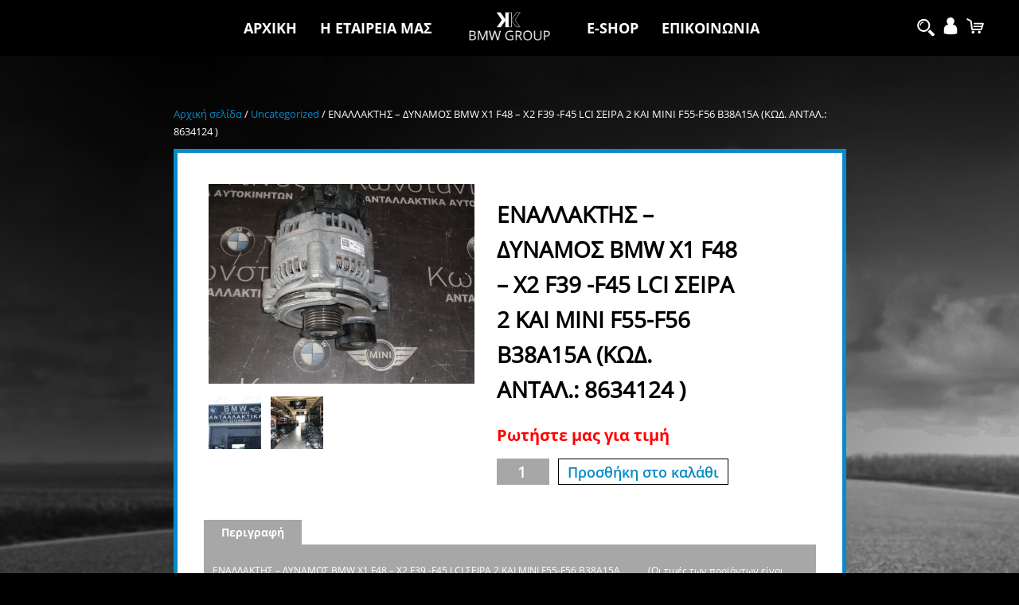

--- FILE ---
content_type: text/html; charset=UTF-8
request_url: https://www.bmw-konstantinos.gr/product/%CE%B5%CE%BD%CE%B1%CE%BB%CE%BB%CE%B1%CE%BA%CF%84%CE%B7%CF%83-%CE%B4%CF%85%CE%BD%CE%B1%CE%BC%CE%BF%CF%83-bmw-x1-f48-x2-f39-f45-lci-%CF%83%CE%B5%CE%B9%CF%81%CE%B1-2-kai-mini-f55-f56-b38a15a-%CE%BA/
body_size: 16336
content:
<!DOCTYPE html>

<html prefix="og: http://ogp.me/ns#"  lang="el">

<head xmlns="http://www.w3.org/1999/xhtml" lang="el" xml:lang="el">	
	<meta http-equiv="x-ua-compatible" content="IE=Edge"> 
	<meta charset="UTF-8">	
	<meta name="viewport" content="width=device-width,initial-scale=1.0,maximum-scale=1.0,user-scalable=0">		
	<title>ΕΝΑΛΛΑΚΤΗΣ - ΔΥΝΑΜΟΣ BMW X1 F48 - X2 F39 -F45 LCI ΣΕΙΡΑ 2 KAI MINI F55-F56 B38A15A (ΚΩΔ. ΑΝΤΑΛ.: 8634124 ) - BMW Κωσταντίνος</title>	
	<meta name='robots' content='index, follow, max-image-preview:large, max-snippet:-1, max-video-preview:-1' />

	<!-- This site is optimized with the Yoast SEO plugin v26.6 - https://yoast.com/wordpress/plugins/seo/ -->
	<meta name="description" content="Ο ευκολότερος τρόπος για να βρείτε ανταλλακτικά! Στo κατάστημα μας μπορείτε να βρείτε τεράστια ποικιλία ανταλλακτικών." />
	<link rel="canonical" href="https://www.bmw-konstantinos.gr/product/εναλλακτησ-δυναμοσ-bmw-x1-f48-x2-f39-f45-lci-σειρα-2-kai-mini-f55-f56-b38a15a-κ/" />
	<meta property="og:locale" content="el_GR" />
	<meta property="og:type" content="article" />
	<meta property="og:title" content="ΕΝΑΛΛΑΚΤΗΣ - ΔΥΝΑΜΟΣ BMW X1 F48 - X2 F39 -F45 LCI ΣΕΙΡΑ 2 KAI MINI F55-F56 B38A15A (ΚΩΔ. ΑΝΤΑΛ.: 8634124 ) - BMW Κωσταντίνος" />
	<meta property="og:description" content="Ο ευκολότερος τρόπος για να βρείτε ανταλλακτικά! Στo κατάστημα μας μπορείτε να βρείτε τεράστια ποικιλία ανταλλακτικών." />
	<meta property="og:url" content="https://www.bmw-konstantinos.gr/product/εναλλακτησ-δυναμοσ-bmw-x1-f48-x2-f39-f45-lci-σειρα-2-kai-mini-f55-f56-b38a15a-κ/" />
	<meta property="og:site_name" content="BMW Κωσταντίνος" />
	<meta property="article:modified_time" content="2021-02-25T09:23:56+00:00" />
	<meta property="og:image" content="https://www.bmw-konstantinos.gr/wp-content/uploads/2021/02/DSC01172-scaled.jpg" />
	<meta property="og:image:width" content="2560" />
	<meta property="og:image:height" content="1920" />
	<meta property="og:image:type" content="image/jpeg" />
	<meta name="twitter:card" content="summary_large_image" />
	<meta name="twitter:label1" content="Εκτιμώμενος χρόνος ανάγνωσης" />
	<meta name="twitter:data1" content="1 λεπτό" />
	<script type="application/ld+json" class="yoast-schema-graph">{"@context":"https://schema.org","@graph":[{"@type":"WebPage","@id":"https://www.bmw-konstantinos.gr/product/%ce%b5%ce%bd%ce%b1%ce%bb%ce%bb%ce%b1%ce%ba%cf%84%ce%b7%cf%83-%ce%b4%cf%85%ce%bd%ce%b1%ce%bc%ce%bf%cf%83-bmw-x1-f48-x2-f39-f45-lci-%cf%83%ce%b5%ce%b9%cf%81%ce%b1-2-kai-mini-f55-f56-b38a15a-%ce%ba/","url":"https://www.bmw-konstantinos.gr/product/%ce%b5%ce%bd%ce%b1%ce%bb%ce%bb%ce%b1%ce%ba%cf%84%ce%b7%cf%83-%ce%b4%cf%85%ce%bd%ce%b1%ce%bc%ce%bf%cf%83-bmw-x1-f48-x2-f39-f45-lci-%cf%83%ce%b5%ce%b9%cf%81%ce%b1-2-kai-mini-f55-f56-b38a15a-%ce%ba/","name":"ΕΝΑΛΛΑΚΤΗΣ - ΔΥΝΑΜΟΣ BMW X1 F48 - X2 F39 -F45 LCI ΣΕΙΡΑ 2 KAI MINI F55-F56 B38A15A (ΚΩΔ. ΑΝΤΑΛ.: 8634124 ) - BMW Κωσταντίνος","isPartOf":{"@id":"https://www.bmw-konstantinos.gr/#website"},"primaryImageOfPage":{"@id":"https://www.bmw-konstantinos.gr/product/%ce%b5%ce%bd%ce%b1%ce%bb%ce%bb%ce%b1%ce%ba%cf%84%ce%b7%cf%83-%ce%b4%cf%85%ce%bd%ce%b1%ce%bc%ce%bf%cf%83-bmw-x1-f48-x2-f39-f45-lci-%cf%83%ce%b5%ce%b9%cf%81%ce%b1-2-kai-mini-f55-f56-b38a15a-%ce%ba/#primaryimage"},"image":{"@id":"https://www.bmw-konstantinos.gr/product/%ce%b5%ce%bd%ce%b1%ce%bb%ce%bb%ce%b1%ce%ba%cf%84%ce%b7%cf%83-%ce%b4%cf%85%ce%bd%ce%b1%ce%bc%ce%bf%cf%83-bmw-x1-f48-x2-f39-f45-lci-%cf%83%ce%b5%ce%b9%cf%81%ce%b1-2-kai-mini-f55-f56-b38a15a-%ce%ba/#primaryimage"},"thumbnailUrl":"https://www.bmw-konstantinos.gr/wp-content/uploads/2021/02/DSC01172-scaled.jpg","datePublished":"2021-02-25T09:23:55+00:00","dateModified":"2021-02-25T09:23:56+00:00","description":"Ο ευκολότερος τρόπος για να βρείτε ανταλλακτικά! Στo κατάστημα μας μπορείτε να βρείτε τεράστια ποικιλία ανταλλακτικών.","breadcrumb":{"@id":"https://www.bmw-konstantinos.gr/product/%ce%b5%ce%bd%ce%b1%ce%bb%ce%bb%ce%b1%ce%ba%cf%84%ce%b7%cf%83-%ce%b4%cf%85%ce%bd%ce%b1%ce%bc%ce%bf%cf%83-bmw-x1-f48-x2-f39-f45-lci-%cf%83%ce%b5%ce%b9%cf%81%ce%b1-2-kai-mini-f55-f56-b38a15a-%ce%ba/#breadcrumb"},"inLanguage":"el","potentialAction":[{"@type":"ReadAction","target":["https://www.bmw-konstantinos.gr/product/%ce%b5%ce%bd%ce%b1%ce%bb%ce%bb%ce%b1%ce%ba%cf%84%ce%b7%cf%83-%ce%b4%cf%85%ce%bd%ce%b1%ce%bc%ce%bf%cf%83-bmw-x1-f48-x2-f39-f45-lci-%cf%83%ce%b5%ce%b9%cf%81%ce%b1-2-kai-mini-f55-f56-b38a15a-%ce%ba/"]}]},{"@type":"ImageObject","inLanguage":"el","@id":"https://www.bmw-konstantinos.gr/product/%ce%b5%ce%bd%ce%b1%ce%bb%ce%bb%ce%b1%ce%ba%cf%84%ce%b7%cf%83-%ce%b4%cf%85%ce%bd%ce%b1%ce%bc%ce%bf%cf%83-bmw-x1-f48-x2-f39-f45-lci-%cf%83%ce%b5%ce%b9%cf%81%ce%b1-2-kai-mini-f55-f56-b38a15a-%ce%ba/#primaryimage","url":"https://www.bmw-konstantinos.gr/wp-content/uploads/2021/02/DSC01172-scaled.jpg","contentUrl":"https://www.bmw-konstantinos.gr/wp-content/uploads/2021/02/DSC01172-scaled.jpg","width":2560,"height":1920},{"@type":"BreadcrumbList","@id":"https://www.bmw-konstantinos.gr/product/%ce%b5%ce%bd%ce%b1%ce%bb%ce%bb%ce%b1%ce%ba%cf%84%ce%b7%cf%83-%ce%b4%cf%85%ce%bd%ce%b1%ce%bc%ce%bf%cf%83-bmw-x1-f48-x2-f39-f45-lci-%cf%83%ce%b5%ce%b9%cf%81%ce%b1-2-kai-mini-f55-f56-b38a15a-%ce%ba/#breadcrumb","itemListElement":[{"@type":"ListItem","position":1,"name":"Αρχική","item":"https://www.bmw-konstantinos.gr/"},{"@type":"ListItem","position":2,"name":"Shop","item":"https://www.bmw-konstantinos.gr/shop/"},{"@type":"ListItem","position":3,"name":"ΕΝΑΛΛΑΚΤΗΣ &#8211; ΔΥΝΑΜΟΣ BMW X1 F48 &#8211; X2 F39 -F45 LCI ΣΕΙΡΑ 2 KAI MINI F55-F56 B38A15A (ΚΩΔ. ΑΝΤΑΛ.: 8634124 )"}]},{"@type":"WebSite","@id":"https://www.bmw-konstantinos.gr/#website","url":"https://www.bmw-konstantinos.gr/","name":"BMW Κωσταντίνος","description":"BMW Ανταλλακτικά","potentialAction":[{"@type":"SearchAction","target":{"@type":"EntryPoint","urlTemplate":"https://www.bmw-konstantinos.gr/?s={search_term_string}"},"query-input":{"@type":"PropertyValueSpecification","valueRequired":true,"valueName":"search_term_string"}}],"inLanguage":"el"}]}</script>
	<!-- / Yoast SEO plugin. -->


<style id='wp-img-auto-sizes-contain-inline-css' type='text/css'>
img:is([sizes=auto i],[sizes^="auto," i]){contain-intrinsic-size:3000px 1500px}
/*# sourceURL=wp-img-auto-sizes-contain-inline-css */
</style>
<style id='wp-block-library-inline-css' type='text/css'>
:root{--wp-block-synced-color:#7a00df;--wp-block-synced-color--rgb:122,0,223;--wp-bound-block-color:var(--wp-block-synced-color);--wp-editor-canvas-background:#ddd;--wp-admin-theme-color:#007cba;--wp-admin-theme-color--rgb:0,124,186;--wp-admin-theme-color-darker-10:#006ba1;--wp-admin-theme-color-darker-10--rgb:0,107,160.5;--wp-admin-theme-color-darker-20:#005a87;--wp-admin-theme-color-darker-20--rgb:0,90,135;--wp-admin-border-width-focus:2px}@media (min-resolution:192dpi){:root{--wp-admin-border-width-focus:1.5px}}.wp-element-button{cursor:pointer}:root .has-very-light-gray-background-color{background-color:#eee}:root .has-very-dark-gray-background-color{background-color:#313131}:root .has-very-light-gray-color{color:#eee}:root .has-very-dark-gray-color{color:#313131}:root .has-vivid-green-cyan-to-vivid-cyan-blue-gradient-background{background:linear-gradient(135deg,#00d084,#0693e3)}:root .has-purple-crush-gradient-background{background:linear-gradient(135deg,#34e2e4,#4721fb 50%,#ab1dfe)}:root .has-hazy-dawn-gradient-background{background:linear-gradient(135deg,#faaca8,#dad0ec)}:root .has-subdued-olive-gradient-background{background:linear-gradient(135deg,#fafae1,#67a671)}:root .has-atomic-cream-gradient-background{background:linear-gradient(135deg,#fdd79a,#004a59)}:root .has-nightshade-gradient-background{background:linear-gradient(135deg,#330968,#31cdcf)}:root .has-midnight-gradient-background{background:linear-gradient(135deg,#020381,#2874fc)}:root{--wp--preset--font-size--normal:16px;--wp--preset--font-size--huge:42px}.has-regular-font-size{font-size:1em}.has-larger-font-size{font-size:2.625em}.has-normal-font-size{font-size:var(--wp--preset--font-size--normal)}.has-huge-font-size{font-size:var(--wp--preset--font-size--huge)}.has-text-align-center{text-align:center}.has-text-align-left{text-align:left}.has-text-align-right{text-align:right}.has-fit-text{white-space:nowrap!important}#end-resizable-editor-section{display:none}.aligncenter{clear:both}.items-justified-left{justify-content:flex-start}.items-justified-center{justify-content:center}.items-justified-right{justify-content:flex-end}.items-justified-space-between{justify-content:space-between}.screen-reader-text{border:0;clip-path:inset(50%);height:1px;margin:-1px;overflow:hidden;padding:0;position:absolute;width:1px;word-wrap:normal!important}.screen-reader-text:focus{background-color:#ddd;clip-path:none;color:#444;display:block;font-size:1em;height:auto;left:5px;line-height:normal;padding:15px 23px 14px;text-decoration:none;top:5px;width:auto;z-index:100000}html :where(.has-border-color){border-style:solid}html :where([style*=border-top-color]){border-top-style:solid}html :where([style*=border-right-color]){border-right-style:solid}html :where([style*=border-bottom-color]){border-bottom-style:solid}html :where([style*=border-left-color]){border-left-style:solid}html :where([style*=border-width]){border-style:solid}html :where([style*=border-top-width]){border-top-style:solid}html :where([style*=border-right-width]){border-right-style:solid}html :where([style*=border-bottom-width]){border-bottom-style:solid}html :where([style*=border-left-width]){border-left-style:solid}html :where(img[class*=wp-image-]){height:auto;max-width:100%}:where(figure){margin:0 0 1em}html :where(.is-position-sticky){--wp-admin--admin-bar--position-offset:var(--wp-admin--admin-bar--height,0px)}@media screen and (max-width:600px){html :where(.is-position-sticky){--wp-admin--admin-bar--position-offset:0px}}

/*# sourceURL=wp-block-library-inline-css */
</style><link rel='stylesheet' id='wc-blocks-style-css' href='https://www.bmw-konstantinos.gr/wp-content/plugins/woocommerce/assets/client/blocks/wc-blocks.css' type='text/css' media='all' />
<style id='global-styles-inline-css' type='text/css'>
:root{--wp--preset--aspect-ratio--square: 1;--wp--preset--aspect-ratio--4-3: 4/3;--wp--preset--aspect-ratio--3-4: 3/4;--wp--preset--aspect-ratio--3-2: 3/2;--wp--preset--aspect-ratio--2-3: 2/3;--wp--preset--aspect-ratio--16-9: 16/9;--wp--preset--aspect-ratio--9-16: 9/16;--wp--preset--color--black: #000000;--wp--preset--color--cyan-bluish-gray: #abb8c3;--wp--preset--color--white: #ffffff;--wp--preset--color--pale-pink: #f78da7;--wp--preset--color--vivid-red: #cf2e2e;--wp--preset--color--luminous-vivid-orange: #ff6900;--wp--preset--color--luminous-vivid-amber: #fcb900;--wp--preset--color--light-green-cyan: #7bdcb5;--wp--preset--color--vivid-green-cyan: #00d084;--wp--preset--color--pale-cyan-blue: #8ed1fc;--wp--preset--color--vivid-cyan-blue: #0693e3;--wp--preset--color--vivid-purple: #9b51e0;--wp--preset--gradient--vivid-cyan-blue-to-vivid-purple: linear-gradient(135deg,rgb(6,147,227) 0%,rgb(155,81,224) 100%);--wp--preset--gradient--light-green-cyan-to-vivid-green-cyan: linear-gradient(135deg,rgb(122,220,180) 0%,rgb(0,208,130) 100%);--wp--preset--gradient--luminous-vivid-amber-to-luminous-vivid-orange: linear-gradient(135deg,rgb(252,185,0) 0%,rgb(255,105,0) 100%);--wp--preset--gradient--luminous-vivid-orange-to-vivid-red: linear-gradient(135deg,rgb(255,105,0) 0%,rgb(207,46,46) 100%);--wp--preset--gradient--very-light-gray-to-cyan-bluish-gray: linear-gradient(135deg,rgb(238,238,238) 0%,rgb(169,184,195) 100%);--wp--preset--gradient--cool-to-warm-spectrum: linear-gradient(135deg,rgb(74,234,220) 0%,rgb(151,120,209) 20%,rgb(207,42,186) 40%,rgb(238,44,130) 60%,rgb(251,105,98) 80%,rgb(254,248,76) 100%);--wp--preset--gradient--blush-light-purple: linear-gradient(135deg,rgb(255,206,236) 0%,rgb(152,150,240) 100%);--wp--preset--gradient--blush-bordeaux: linear-gradient(135deg,rgb(254,205,165) 0%,rgb(254,45,45) 50%,rgb(107,0,62) 100%);--wp--preset--gradient--luminous-dusk: linear-gradient(135deg,rgb(255,203,112) 0%,rgb(199,81,192) 50%,rgb(65,88,208) 100%);--wp--preset--gradient--pale-ocean: linear-gradient(135deg,rgb(255,245,203) 0%,rgb(182,227,212) 50%,rgb(51,167,181) 100%);--wp--preset--gradient--electric-grass: linear-gradient(135deg,rgb(202,248,128) 0%,rgb(113,206,126) 100%);--wp--preset--gradient--midnight: linear-gradient(135deg,rgb(2,3,129) 0%,rgb(40,116,252) 100%);--wp--preset--font-size--small: 13px;--wp--preset--font-size--medium: 20px;--wp--preset--font-size--large: 36px;--wp--preset--font-size--x-large: 42px;--wp--preset--spacing--20: 0.44rem;--wp--preset--spacing--30: 0.67rem;--wp--preset--spacing--40: 1rem;--wp--preset--spacing--50: 1.5rem;--wp--preset--spacing--60: 2.25rem;--wp--preset--spacing--70: 3.38rem;--wp--preset--spacing--80: 5.06rem;--wp--preset--shadow--natural: 6px 6px 9px rgba(0, 0, 0, 0.2);--wp--preset--shadow--deep: 12px 12px 50px rgba(0, 0, 0, 0.4);--wp--preset--shadow--sharp: 6px 6px 0px rgba(0, 0, 0, 0.2);--wp--preset--shadow--outlined: 6px 6px 0px -3px rgb(255, 255, 255), 6px 6px rgb(0, 0, 0);--wp--preset--shadow--crisp: 6px 6px 0px rgb(0, 0, 0);}:where(.is-layout-flex){gap: 0.5em;}:where(.is-layout-grid){gap: 0.5em;}body .is-layout-flex{display: flex;}.is-layout-flex{flex-wrap: wrap;align-items: center;}.is-layout-flex > :is(*, div){margin: 0;}body .is-layout-grid{display: grid;}.is-layout-grid > :is(*, div){margin: 0;}:where(.wp-block-columns.is-layout-flex){gap: 2em;}:where(.wp-block-columns.is-layout-grid){gap: 2em;}:where(.wp-block-post-template.is-layout-flex){gap: 1.25em;}:where(.wp-block-post-template.is-layout-grid){gap: 1.25em;}.has-black-color{color: var(--wp--preset--color--black) !important;}.has-cyan-bluish-gray-color{color: var(--wp--preset--color--cyan-bluish-gray) !important;}.has-white-color{color: var(--wp--preset--color--white) !important;}.has-pale-pink-color{color: var(--wp--preset--color--pale-pink) !important;}.has-vivid-red-color{color: var(--wp--preset--color--vivid-red) !important;}.has-luminous-vivid-orange-color{color: var(--wp--preset--color--luminous-vivid-orange) !important;}.has-luminous-vivid-amber-color{color: var(--wp--preset--color--luminous-vivid-amber) !important;}.has-light-green-cyan-color{color: var(--wp--preset--color--light-green-cyan) !important;}.has-vivid-green-cyan-color{color: var(--wp--preset--color--vivid-green-cyan) !important;}.has-pale-cyan-blue-color{color: var(--wp--preset--color--pale-cyan-blue) !important;}.has-vivid-cyan-blue-color{color: var(--wp--preset--color--vivid-cyan-blue) !important;}.has-vivid-purple-color{color: var(--wp--preset--color--vivid-purple) !important;}.has-black-background-color{background-color: var(--wp--preset--color--black) !important;}.has-cyan-bluish-gray-background-color{background-color: var(--wp--preset--color--cyan-bluish-gray) !important;}.has-white-background-color{background-color: var(--wp--preset--color--white) !important;}.has-pale-pink-background-color{background-color: var(--wp--preset--color--pale-pink) !important;}.has-vivid-red-background-color{background-color: var(--wp--preset--color--vivid-red) !important;}.has-luminous-vivid-orange-background-color{background-color: var(--wp--preset--color--luminous-vivid-orange) !important;}.has-luminous-vivid-amber-background-color{background-color: var(--wp--preset--color--luminous-vivid-amber) !important;}.has-light-green-cyan-background-color{background-color: var(--wp--preset--color--light-green-cyan) !important;}.has-vivid-green-cyan-background-color{background-color: var(--wp--preset--color--vivid-green-cyan) !important;}.has-pale-cyan-blue-background-color{background-color: var(--wp--preset--color--pale-cyan-blue) !important;}.has-vivid-cyan-blue-background-color{background-color: var(--wp--preset--color--vivid-cyan-blue) !important;}.has-vivid-purple-background-color{background-color: var(--wp--preset--color--vivid-purple) !important;}.has-black-border-color{border-color: var(--wp--preset--color--black) !important;}.has-cyan-bluish-gray-border-color{border-color: var(--wp--preset--color--cyan-bluish-gray) !important;}.has-white-border-color{border-color: var(--wp--preset--color--white) !important;}.has-pale-pink-border-color{border-color: var(--wp--preset--color--pale-pink) !important;}.has-vivid-red-border-color{border-color: var(--wp--preset--color--vivid-red) !important;}.has-luminous-vivid-orange-border-color{border-color: var(--wp--preset--color--luminous-vivid-orange) !important;}.has-luminous-vivid-amber-border-color{border-color: var(--wp--preset--color--luminous-vivid-amber) !important;}.has-light-green-cyan-border-color{border-color: var(--wp--preset--color--light-green-cyan) !important;}.has-vivid-green-cyan-border-color{border-color: var(--wp--preset--color--vivid-green-cyan) !important;}.has-pale-cyan-blue-border-color{border-color: var(--wp--preset--color--pale-cyan-blue) !important;}.has-vivid-cyan-blue-border-color{border-color: var(--wp--preset--color--vivid-cyan-blue) !important;}.has-vivid-purple-border-color{border-color: var(--wp--preset--color--vivid-purple) !important;}.has-vivid-cyan-blue-to-vivid-purple-gradient-background{background: var(--wp--preset--gradient--vivid-cyan-blue-to-vivid-purple) !important;}.has-light-green-cyan-to-vivid-green-cyan-gradient-background{background: var(--wp--preset--gradient--light-green-cyan-to-vivid-green-cyan) !important;}.has-luminous-vivid-amber-to-luminous-vivid-orange-gradient-background{background: var(--wp--preset--gradient--luminous-vivid-amber-to-luminous-vivid-orange) !important;}.has-luminous-vivid-orange-to-vivid-red-gradient-background{background: var(--wp--preset--gradient--luminous-vivid-orange-to-vivid-red) !important;}.has-very-light-gray-to-cyan-bluish-gray-gradient-background{background: var(--wp--preset--gradient--very-light-gray-to-cyan-bluish-gray) !important;}.has-cool-to-warm-spectrum-gradient-background{background: var(--wp--preset--gradient--cool-to-warm-spectrum) !important;}.has-blush-light-purple-gradient-background{background: var(--wp--preset--gradient--blush-light-purple) !important;}.has-blush-bordeaux-gradient-background{background: var(--wp--preset--gradient--blush-bordeaux) !important;}.has-luminous-dusk-gradient-background{background: var(--wp--preset--gradient--luminous-dusk) !important;}.has-pale-ocean-gradient-background{background: var(--wp--preset--gradient--pale-ocean) !important;}.has-electric-grass-gradient-background{background: var(--wp--preset--gradient--electric-grass) !important;}.has-midnight-gradient-background{background: var(--wp--preset--gradient--midnight) !important;}.has-small-font-size{font-size: var(--wp--preset--font-size--small) !important;}.has-medium-font-size{font-size: var(--wp--preset--font-size--medium) !important;}.has-large-font-size{font-size: var(--wp--preset--font-size--large) !important;}.has-x-large-font-size{font-size: var(--wp--preset--font-size--x-large) !important;}
/*# sourceURL=global-styles-inline-css */
</style>

<style id='classic-theme-styles-inline-css' type='text/css'>
/*! This file is auto-generated */
.wp-block-button__link{color:#fff;background-color:#32373c;border-radius:9999px;box-shadow:none;text-decoration:none;padding:calc(.667em + 2px) calc(1.333em + 2px);font-size:1.125em}.wp-block-file__button{background:#32373c;color:#fff;text-decoration:none}
/*# sourceURL=/wp-includes/css/classic-themes.min.css */
</style>
<link rel='stylesheet' id='contact-form-7-css' href='https://www.bmw-konstantinos.gr/wp-content/plugins/contact-form-7/includes/css/styles.css' type='text/css' media='all' />
<link rel='stylesheet' id='woocommerce-layout-css' href='https://www.bmw-konstantinos.gr/wp-content/plugins/woocommerce/assets/css/woocommerce-layout.css' type='text/css' media='all' />
<link rel='stylesheet' id='woocommerce-smallscreen-css' href='https://www.bmw-konstantinos.gr/wp-content/plugins/woocommerce/assets/css/woocommerce-smallscreen.css' type='text/css' media='only screen and (max-width: 768px)' />
<link rel='stylesheet' id='woocommerce-general-css' href='https://www.bmw-konstantinos.gr/wp-content/plugins/woocommerce/assets/css/woocommerce.css' type='text/css' media='all' />
<style id='woocommerce-inline-inline-css' type='text/css'>
.woocommerce form .form-row .required { visibility: visible; }
/*# sourceURL=woocommerce-inline-inline-css */
</style>
<link rel='stylesheet' id='general-css' href='https://www.bmw-konstantinos.gr/wp-content/themes/Digital%20Mountains/style.css' type='text/css' media='all' />
<link rel='stylesheet' id='jsui-css' href='https://www.bmw-konstantinos.gr/wp-content/themes/Digital%20Mountains/js/jquery-ui.min.css' type='text/css' media='all' />
<script src="https://www.bmw-konstantinos.gr/wp-includes/js/jquery/jquery.min.js" defer="defer" type="text/javascript"></script>
<script src="https://www.bmw-konstantinos.gr/wp-includes/js/jquery/jquery-migrate.min.js" defer="defer" type="text/javascript"></script>
<script src="https://www.bmw-konstantinos.gr/wp-content/plugins/revslider/public/assets/js/rbtools.min.js" defer="defer" type="text/javascript"></script>
<script src="https://www.bmw-konstantinos.gr/wp-content/plugins/revslider/public/assets/js/rs6.min.js" defer="defer" type="text/javascript"></script>
<script src="https://www.bmw-konstantinos.gr/wp-content/plugins/woocommerce/assets/js/jquery-blockui/jquery.blockUI.min.js" defer="defer" type="text/javascript"></script>
<script type="text/javascript" id="wc-add-to-cart-js-extra">
/* <![CDATA[ */
var wc_add_to_cart_params = {"ajax_url":"/wp-admin/admin-ajax.php","wc_ajax_url":"/?wc-ajax=%%endpoint%%","i18n_view_cart":"\u039a\u03b1\u03bb\u03ac\u03b8\u03b9","cart_url":"https://www.bmw-konstantinos.gr/cart/","is_cart":"","cart_redirect_after_add":"yes"};
//# sourceURL=wc-add-to-cart-js-extra
/* ]]> */
</script>
<script src="https://www.bmw-konstantinos.gr/wp-content/plugins/woocommerce/assets/js/frontend/add-to-cart.min.js" defer="defer" type="text/javascript"></script>
<script type="text/javascript" id="wc-single-product-js-extra">
/* <![CDATA[ */
var wc_single_product_params = {"i18n_required_rating_text":"\u03a0\u03b1\u03c1\u03b1\u03ba\u03b1\u03bb\u03bf\u03cd\u03bc\u03b5, \u03b5\u03c0\u03b9\u03bb\u03ad\u03be\u03c4\u03b5 \u03bc\u03af\u03b1 \u03b2\u03b1\u03b8\u03bc\u03bf\u03bb\u03bf\u03b3\u03af\u03b1","i18n_rating_options":["1 \u03b1\u03c0\u03cc 5 \u03b1\u03c3\u03c4\u03ad\u03c1\u03b9\u03b1","2 \u03b1\u03c0\u03cc 5 \u03b1\u03c3\u03c4\u03ad\u03c1\u03b9\u03b1","3 \u03b1\u03c0\u03cc 5 \u03b1\u03c3\u03c4\u03ad\u03c1\u03b9\u03b1","4 \u03b1\u03c0\u03cc 5 \u03b1\u03c3\u03c4\u03ad\u03c1\u03b9\u03b1","5 \u03b1\u03c0\u03cc 5 \u03b1\u03c3\u03c4\u03ad\u03c1\u03b9\u03b1"],"i18n_product_gallery_trigger_text":"View full-screen image gallery","review_rating_required":"yes","flexslider":{"rtl":false,"animation":"slide","smoothHeight":true,"directionNav":false,"controlNav":"thumbnails","slideshow":false,"animationSpeed":500,"animationLoop":false,"allowOneSlide":false},"zoom_enabled":"","zoom_options":[],"photoswipe_enabled":"","photoswipe_options":{"shareEl":false,"closeOnScroll":false,"history":false,"hideAnimationDuration":0,"showAnimationDuration":0},"flexslider_enabled":""};
//# sourceURL=wc-single-product-js-extra
/* ]]> */
</script>
<script src="https://www.bmw-konstantinos.gr/wp-content/plugins/woocommerce/assets/js/frontend/single-product.min.js" defer="defer" type="text/javascript"></script>
<script src="https://www.bmw-konstantinos.gr/wp-content/plugins/woocommerce/assets/js/js-cookie/js.cookie.min.js" defer="defer" type="text/javascript"></script>
<script type="text/javascript" id="woocommerce-js-extra">
/* <![CDATA[ */
var woocommerce_params = {"ajax_url":"/wp-admin/admin-ajax.php","wc_ajax_url":"/?wc-ajax=%%endpoint%%","i18n_password_show":"\u0395\u03bc\u03c6\u03ac\u03bd\u03b9\u03c3\u03b7 \u03c3\u03c5\u03bd\u03b8\u03b7\u03bc\u03b1\u03c4\u03b9\u03ba\u03bf\u03cd","i18n_password_hide":"\u0391\u03c0\u03cc\u03ba\u03c1\u03c5\u03c8\u03b7 \u03c3\u03c5\u03bd\u03b8\u03b7\u03bc\u03b1\u03c4\u03b9\u03ba\u03bf\u03cd"};
//# sourceURL=woocommerce-js-extra
/* ]]> */
</script>
<script src="https://www.bmw-konstantinos.gr/wp-content/plugins/woocommerce/assets/js/frontend/woocommerce.min.js" defer="defer" type="text/javascript"></script>
<script src="https://www.bmw-konstantinos.gr/wp-content/plugins/js_composer/assets/js/vendors/woocommerce-add-to-cart.js" defer="defer" type="text/javascript"></script>
<script></script><link rel='shortlink' href='https://www.bmw-konstantinos.gr/?p=12693' />
	<noscript><style>.woocommerce-product-gallery{ opacity: 1 !important; }</style></noscript>
	<meta name="generator" content="Powered by WPBakery Page Builder - drag and drop page builder for WordPress."/>
<link rel="icon" href="https://www.bmw-konstantinos.gr/wp-content/uploads/2020/07/cropped-favkonstantinos-32x32.png" sizes="32x32" />
<link rel="icon" href="https://www.bmw-konstantinos.gr/wp-content/uploads/2020/07/cropped-favkonstantinos-192x192.png" sizes="192x192" />
<link rel="apple-touch-icon" href="https://www.bmw-konstantinos.gr/wp-content/uploads/2020/07/cropped-favkonstantinos-180x180.png" />
<meta name="msapplication-TileImage" content="https://www.bmw-konstantinos.gr/wp-content/uploads/2020/07/cropped-favkonstantinos-270x270.png" />
<script>function setREVStartSize(e){
			//window.requestAnimationFrame(function() {
				window.RSIW = window.RSIW===undefined ? window.innerWidth : window.RSIW;
				window.RSIH = window.RSIH===undefined ? window.innerHeight : window.RSIH;
				try {
					var pw = document.getElementById(e.c).parentNode.offsetWidth,
						newh;
					pw = pw===0 || isNaN(pw) || (e.l=="fullwidth" || e.layout=="fullwidth") ? window.RSIW : pw;
					e.tabw = e.tabw===undefined ? 0 : parseInt(e.tabw);
					e.thumbw = e.thumbw===undefined ? 0 : parseInt(e.thumbw);
					e.tabh = e.tabh===undefined ? 0 : parseInt(e.tabh);
					e.thumbh = e.thumbh===undefined ? 0 : parseInt(e.thumbh);
					e.tabhide = e.tabhide===undefined ? 0 : parseInt(e.tabhide);
					e.thumbhide = e.thumbhide===undefined ? 0 : parseInt(e.thumbhide);
					e.mh = e.mh===undefined || e.mh=="" || e.mh==="auto" ? 0 : parseInt(e.mh,0);
					if(e.layout==="fullscreen" || e.l==="fullscreen")
						newh = Math.max(e.mh,window.RSIH);
					else{
						e.gw = Array.isArray(e.gw) ? e.gw : [e.gw];
						for (var i in e.rl) if (e.gw[i]===undefined || e.gw[i]===0) e.gw[i] = e.gw[i-1];
						e.gh = e.el===undefined || e.el==="" || (Array.isArray(e.el) && e.el.length==0)? e.gh : e.el;
						e.gh = Array.isArray(e.gh) ? e.gh : [e.gh];
						for (var i in e.rl) if (e.gh[i]===undefined || e.gh[i]===0) e.gh[i] = e.gh[i-1];
											
						var nl = new Array(e.rl.length),
							ix = 0,
							sl;
						e.tabw = e.tabhide>=pw ? 0 : e.tabw;
						e.thumbw = e.thumbhide>=pw ? 0 : e.thumbw;
						e.tabh = e.tabhide>=pw ? 0 : e.tabh;
						e.thumbh = e.thumbhide>=pw ? 0 : e.thumbh;
						for (var i in e.rl) nl[i] = e.rl[i]<window.RSIW ? 0 : e.rl[i];
						sl = nl[0];
						for (var i in nl) if (sl>nl[i] && nl[i]>0) { sl = nl[i]; ix=i;}
						var m = pw>(e.gw[ix]+e.tabw+e.thumbw) ? 1 : (pw-(e.tabw+e.thumbw)) / (e.gw[ix]);
						newh =  (e.gh[ix] * m) + (e.tabh + e.thumbh);
					}
					var el = document.getElementById(e.c);
					if (el!==null && el) el.style.height = newh+"px";
					el = document.getElementById(e.c+"_wrapper");
					if (el!==null && el) {
						el.style.height = newh+"px";
						el.style.display = "block";
					}
				} catch(e){
					console.log("Failure at Presize of Slider:" + e)
				}
			//});
		  };</script>
<noscript><style> .wpb_animate_when_almost_visible { opacity: 1; }</style></noscript>	
	<script defer async src="https://www.googletagmanager.com/gtag/js?id=UA-173471439-1"></script>
	<script defer async>window.dataLayer = window.dataLayer || [];function gtag(){dataLayer.push(arguments);}gtag('js', new Date());gtag('config', 'UA-173471439-1');</script>
	<script src="https://ajax.googleapis.com/ajax/libs/jquery/3.7.1/jquery.min.js"></script>
<link rel='stylesheet' id='rs-plugin-settings-css' href='https://www.bmw-konstantinos.gr/wp-content/plugins/revslider/public/assets/css/rs6.css' type='text/css' media='all' />
<style id='rs-plugin-settings-inline-css' type='text/css'>
#rs-demo-id {}
/*# sourceURL=rs-plugin-settings-inline-css */
</style>
</head>
<body>
<header class="black_menu">
	<div class="container">
		<div class="top_container">
	<div class="menus"><ul id="menu-main_left" class="menu"><li id="menu-item-5769" class="menu-item menu-item-type-post_type menu-item-object-page menu-item-home menu-item-5769"><a href="https://www.bmw-konstantinos.gr/">ΑΡΧΙΚΗ</a></li>
<li id="menu-item-5768" class="menu-item menu-item-type-post_type menu-item-object-page menu-item-5768"><a href="https://www.bmw-konstantinos.gr/%ce%b7-%ce%b5%cf%84%ce%b1%ce%b9%cf%81%ce%b5%ce%b9%ce%b1-%ce%bc%ce%b1%cf%83/">Η ΕΤΑΙΡΕΙΑ ΜΑΣ</a></li>
</ul></div>	<div class="logo_container">
		<a href="https://www.bmw-konstantinos.gr">
			<img src="https://www.bmw-konstantinos.gr/wp-content/uploads/2020/06/kk0.png" />
		</a>
	</div>
	<div class="right_menu menus"><ul id="menu-main_right" class="menu"><li id="menu-item-5767" class="menu-item menu-item-type-post_type menu-item-object-page current_page_parent menu-item-5767"><a href="https://www.bmw-konstantinos.gr/shop/">E-SHOP</a></li>
<li id="menu-item-5766" class="menu-item menu-item-type-post_type menu-item-object-page menu-item-5766"><a href="https://www.bmw-konstantinos.gr/%ce%b5%cf%80%ce%b9%ce%ba%ce%bf%ce%b9%ce%bd%cf%89%ce%bd%ce%b9%ce%b1/">ΕΠΙΚΟΙΝΩΝΙΑ</a></li>
</ul></div>			
			<div class="toolbox">
				<div class="first_box inner_box">			
					<div class="login_box">
						<div class="icon search_box_icon">
							<img src="https://www.bmw-konstantinos.gr/wp-content/uploads/2020/06/search0.svg" />
						</div>
						<div class="icon">
							<a href="https://www.bmw-konstantinos.gr/my-account">
								<img src="https://www.bmw-konstantinos.gr/wp-content/uploads/2020/06/login0.svg" />
							</a>
						</div>
						<div class="icon">
							<a href="https://www.bmw-konstantinos.gr/cart">	
								<img src="https://www.bmw-konstantinos.gr/wp-content/uploads/2020/06/basket0.svg" />
							</a>
													</div>						
					</div>
				</div>			
			</div>
		</div>
		<div class="bottom_container">
			<div class="search_box desktop">				
				<input type="text" class="search_bar search_input" onkeyup="search_input(this)"  placeholder="Αναζήτηση"/>			
				<div class="second"></div>
			</div>
		</div>	
		
	</div>
</header>
<div class="mobile_burger mobile">
	<svg aria-hidden="true" data="closed" focusable="false" data-prefix="fas" data-icon="bars" class="svg-inline--fa fa-bars fa-w-14" role="img" xmlns="http://www.w3.org/2000/svg" viewBox="0 0 448 512"><path fill="currentColor" d="M16 132h416c8.837 0 16-7.163 16-16V76c0-8.837-7.163-16-16-16H16C7.163 60 0 67.163 0 76v40c0 8.837 7.163 16 16 16zm0 160h416c8.837 0 16-7.163 16-16v-40c0-8.837-7.163-16-16-16H16c-8.837 0-16 7.163-16 16v40c0 8.837 7.163 16 16 16zm0 160h416c8.837 0 16-7.163 16-16v-40c0-8.837-7.163-16-16-16H16c-8.837 0-16 7.163-16 16v40c0 8.837 7.163 16 16 16z"></path></svg>
	<svg aria-hidden="true" data="opened" style="display:none;" focusable="false" data-prefix="fas" data-icon="times" class="svg-inline--fa fa-times fa-w-11" role="img" xmlns="http://www.w3.org/2000/svg" viewBox="0 0 352 512"><path fill="currentColor" d="M242.72 256l100.07-100.07c12.28-12.28 12.28-32.19 0-44.48l-22.24-22.24c-12.28-12.28-32.19-12.28-44.48 0L176 189.28 75.93 89.21c-12.28-12.28-32.19-12.28-44.48 0L9.21 111.45c-12.28 12.28-12.28 32.19 0 44.48L109.28 256 9.21 356.07c-12.28 12.28-12.28 32.19 0 44.48l22.24 22.24c12.28 12.28 32.2 12.28 44.48 0L176 322.72l100.07 100.07c12.28 12.28 32.2 12.28 44.48 0l22.24-22.24c12.28-12.28 12.28-32.19 0-44.48L242.72 256z"></path></svg>
</div>
<div class="front_logo">
	<a href="https://www.bmw-konstantinos.gr">
		<img src="https://www.bmw-konstantinos.gr/wp-content/uploads/2020/06/konstantinosleuko0.png" />
	</a>
	<div class="search_bar mobile search_box ">
		<input type="text" class="search_bar search_input" onkeyup="search_input(this)"  placeholder="Αναζήτηση" />
		<div class="second"></div>		
	</div>
	<div class="open_menu">
		<img src="https://www.bmw-konstantinos.gr/wp-content/uploads/2020/06/search0.svg" />
	</div>
</div>
<div class="mobile mobile_menu">
	<div class="logo_container">
		<img src="https://www.bmw-konstantinos.gr/wp-content/uploads/2020/06/konstantinosleuko0.png" />
	</div>
	<div class="menus"><ul id="menu-main_left-1" class="menu"><li class="menu-item menu-item-type-post_type menu-item-object-page menu-item-home menu-item-5769"><a href="https://www.bmw-konstantinos.gr/">ΑΡΧΙΚΗ</a></li>
<li class="menu-item menu-item-type-post_type menu-item-object-page menu-item-5768"><a href="https://www.bmw-konstantinos.gr/%ce%b7-%ce%b5%cf%84%ce%b1%ce%b9%cf%81%ce%b5%ce%b9%ce%b1-%ce%bc%ce%b1%cf%83/">Η ΕΤΑΙΡΕΙΑ ΜΑΣ</a></li>
</ul></div>	
	<div class="right_menu menus"><ul id="menu-main_right-1" class="menu"><li class="menu-item menu-item-type-post_type menu-item-object-page current_page_parent menu-item-5767"><a href="https://www.bmw-konstantinos.gr/shop/">E-SHOP</a></li>
<li class="menu-item menu-item-type-post_type menu-item-object-page menu-item-5766"><a href="https://www.bmw-konstantinos.gr/%ce%b5%cf%80%ce%b9%ce%ba%ce%bf%ce%b9%ce%bd%cf%89%ce%bd%ce%b9%ce%b1/">ΕΠΙΚΟΙΝΩΝΙΑ</a></li>
</ul></div>	<div class="toolbox">
		<div class="first_box inner_box">
			<div class="search_box">
				<div class="icon">
					<img src="https://www.bmw-konstantinos.gr/wp-content/uploads/2020/06/search0.svg" />
				</div>
				<input type="text" class="search_bar" placeholder="Αναζήτηση"/>			
			</div>
			<div class="login_box">
				<div class="icon">
					<a href="https://www.bmw-konstantinos.gr/my-account">	
						<img src="https://www.bmw-konstantinos.gr/wp-content/uploads/2020/06/login0.svg" />
					</a>
				</div>
				<div class="icon">
					<a href="https://www.bmw-konstantinos.gr/cart">	
						<img src="https://www.bmw-konstantinos.gr/wp-content/uploads/2020/06/basket0.svg" />
					</a>
				</div>
				<div class="icon">
					<a>
						<img src="https://www.bmw-konstantinos.gr/wp-content/uploads/2020/06/facebook0.svg" />
					</a>
				</div>
				<div class="icon">
					<a>	
						<img src="https://www.bmw-konstantinos.gr/wp-content/uploads/2020/06/instagram0.svg" />
					</a>
				</div>
			</div>
		</div>
		<div class="logos_container">
			<a href="https://www.bmw-konstantinos.gr/makes/BMW/" style="width:50%;height:100%;">
				<img src="https://www.bmw-konstantinos.gr/wp-content/uploads/2020/06/bmw.png" width="66px" height="66px" />
			</a>
			<a href="https://www.bmw-konstantinos.gr/makes/Mini/" style="width:50%;height:100%;">
				<img src="https://www.bmw-konstantinos.gr/wp-content/uploads/2020/06/mini.png" width="66px" height="66px" />
			</a>
		</div>		
	</div>
</div><div class="woocommerce_wrapper single_page_wrapper">
	<div class="container">
	<div id="primary" class="content-area"><main id="main" class="site-main" role="main"><nav class="woocommerce-breadcrumb" aria-label="Breadcrumb"><a href="https://www.bmw-konstantinos.gr">Αρχική σελίδα</a>&nbsp;&#47;&nbsp;<a href="https://www.bmw-konstantinos.gr/product-category/uncategorized/">Uncategorized</a>&nbsp;&#47;&nbsp;ΕΝΑΛΛΑΚΤΗΣ &#8211; ΔΥΝΑΜΟΣ BMW X1 F48 &#8211; X2 F39 -F45 LCI ΣΕΙΡΑ 2 KAI MINI F55-F56 B38A15A (ΚΩΔ. ΑΝΤΑΛ.: 8634124 )</nav>
					
			<div class="woocommerce-notices-wrapper"></div><div id="product-12693" class="product type-product post-12693 status-publish first instock product_cat-uncategorized has-post-thumbnail shipping-taxable purchasable product-type-simple">

	<div class="woocommerce-product-gallery woocommerce-product-gallery--with-images woocommerce-product-gallery--columns-4 images" data-columns="4" style="opacity: 0; transition: opacity .25s ease-in-out;">
	<figure class="woocommerce-product-gallery__wrapper">
		<div data-thumb="https://www.bmw-konstantinos.gr/wp-content/uploads/2021/02/DSC01172-100x100.jpg" data-thumb-alt="ΕΝΑΛΛΑΚΤΗΣ - ΔΥΝΑΜΟΣ BMW X1 F48 - X2 F39 -F45 LCI ΣΕΙΡΑ 2 KAI MINI F55-F56 B38A15A (ΚΩΔ. ΑΝΤΑΛ.: 8634124 )" data-thumb-srcset="https://www.bmw-konstantinos.gr/wp-content/uploads/2021/02/DSC01172-100x100.jpg 100w, https://www.bmw-konstantinos.gr/wp-content/uploads/2021/02/DSC01172-150x150.jpg 150w, https://www.bmw-konstantinos.gr/wp-content/uploads/2021/02/DSC01172-300x300.jpg 300w"  data-thumb-sizes="(max-width: 100px) 100vw, 100px" class="woocommerce-product-gallery__image"><a href="https://www.bmw-konstantinos.gr/wp-content/uploads/2021/02/DSC01172-scaled.jpg"><img width="600" height="450" src="https://www.bmw-konstantinos.gr/wp-content/uploads/2021/02/DSC01172-600x450.jpg" class="wp-post-image" alt="ΕΝΑΛΛΑΚΤΗΣ - ΔΥΝΑΜΟΣ BMW X1 F48 - X2 F39 -F45 LCI ΣΕΙΡΑ 2 KAI MINI F55-F56 B38A15A (ΚΩΔ. ΑΝΤΑΛ.: 8634124 )" data-caption="" data-src="https://www.bmw-konstantinos.gr/wp-content/uploads/2021/02/DSC01172-scaled.jpg" data-large_image="https://www.bmw-konstantinos.gr/wp-content/uploads/2021/02/DSC01172-scaled.jpg" data-large_image_width="2560" data-large_image_height="1920" decoding="async" fetchpriority="high" srcset="https://www.bmw-konstantinos.gr/wp-content/uploads/2021/02/DSC01172-600x450.jpg 600w, https://www.bmw-konstantinos.gr/wp-content/uploads/2021/02/DSC01172-300x225.jpg 300w, https://www.bmw-konstantinos.gr/wp-content/uploads/2021/02/DSC01172-1024x768.jpg 1024w, https://www.bmw-konstantinos.gr/wp-content/uploads/2021/02/DSC01172-768x576.jpg 768w, https://www.bmw-konstantinos.gr/wp-content/uploads/2021/02/DSC01172-1536x1152.jpg 1536w, https://www.bmw-konstantinos.gr/wp-content/uploads/2021/02/DSC01172-2048x1536.jpg 2048w" sizes="(max-width: 600px) 100vw, 600px" /></a></div><div data-thumb="https://www.bmw-konstantinos.gr/wp-content/uploads/2021/02/Z-1-100x100.jpg" data-thumb-alt="ΕΝΑΛΛΑΚΤΗΣ - ΔΥΝΑΜΟΣ BMW X1 F48 - X2 F39 -F45 LCI ΣΕΙΡΑ 2 KAI MINI F55-F56 B38A15A (ΚΩΔ. ΑΝΤΑΛ.: 8634124 )" data-thumb-srcset="https://www.bmw-konstantinos.gr/wp-content/uploads/2021/02/Z-1-100x100.jpg 100w, https://www.bmw-konstantinos.gr/wp-content/uploads/2021/02/Z-1-150x150.jpg 150w, https://www.bmw-konstantinos.gr/wp-content/uploads/2021/02/Z-1-300x300.jpg 300w"  data-thumb-sizes="(max-width: 100px) 100vw, 100px" class="woocommerce-product-gallery__image"><a href="https://www.bmw-konstantinos.gr/wp-content/uploads/2021/02/Z-1-scaled.jpg"><img width="100" height="100" src="https://www.bmw-konstantinos.gr/wp-content/uploads/2021/02/Z-1-100x100.jpg" class="" alt="ΕΝΑΛΛΑΚΤΗΣ - ΔΥΝΑΜΟΣ BMW X1 F48 - X2 F39 -F45 LCI ΣΕΙΡΑ 2 KAI MINI F55-F56 B38A15A (ΚΩΔ. ΑΝΤΑΛ.: 8634124 )" data-caption="" data-src="https://www.bmw-konstantinos.gr/wp-content/uploads/2021/02/Z-1-scaled.jpg" data-large_image="https://www.bmw-konstantinos.gr/wp-content/uploads/2021/02/Z-1-scaled.jpg" data-large_image_width="2560" data-large_image_height="1920" decoding="async" srcset="https://www.bmw-konstantinos.gr/wp-content/uploads/2021/02/Z-1-100x100.jpg 100w, https://www.bmw-konstantinos.gr/wp-content/uploads/2021/02/Z-1-150x150.jpg 150w, https://www.bmw-konstantinos.gr/wp-content/uploads/2021/02/Z-1-300x300.jpg 300w" sizes="(max-width: 100px) 100vw, 100px" /></a></div><div data-thumb="https://www.bmw-konstantinos.gr/wp-content/uploads/2021/02/X-1-100x100.jpg" data-thumb-alt="ΕΝΑΛΛΑΚΤΗΣ - ΔΥΝΑΜΟΣ BMW X1 F48 - X2 F39 -F45 LCI ΣΕΙΡΑ 2 KAI MINI F55-F56 B38A15A (ΚΩΔ. ΑΝΤΑΛ.: 8634124 )" data-thumb-srcset="https://www.bmw-konstantinos.gr/wp-content/uploads/2021/02/X-1-100x100.jpg 100w, https://www.bmw-konstantinos.gr/wp-content/uploads/2021/02/X-1-150x150.jpg 150w, https://www.bmw-konstantinos.gr/wp-content/uploads/2021/02/X-1-300x300.jpg 300w"  data-thumb-sizes="(max-width: 100px) 100vw, 100px" class="woocommerce-product-gallery__image"><a href="https://www.bmw-konstantinos.gr/wp-content/uploads/2021/02/X-1-scaled.jpg"><img width="100" height="100" src="https://www.bmw-konstantinos.gr/wp-content/uploads/2021/02/X-1-100x100.jpg" class="" alt="ΕΝΑΛΛΑΚΤΗΣ - ΔΥΝΑΜΟΣ BMW X1 F48 - X2 F39 -F45 LCI ΣΕΙΡΑ 2 KAI MINI F55-F56 B38A15A (ΚΩΔ. ΑΝΤΑΛ.: 8634124 )" data-caption="" data-src="https://www.bmw-konstantinos.gr/wp-content/uploads/2021/02/X-1-scaled.jpg" data-large_image="https://www.bmw-konstantinos.gr/wp-content/uploads/2021/02/X-1-scaled.jpg" data-large_image_width="2560" data-large_image_height="1920" decoding="async" srcset="https://www.bmw-konstantinos.gr/wp-content/uploads/2021/02/X-1-100x100.jpg 100w, https://www.bmw-konstantinos.gr/wp-content/uploads/2021/02/X-1-150x150.jpg 150w, https://www.bmw-konstantinos.gr/wp-content/uploads/2021/02/X-1-300x300.jpg 300w" sizes="(max-width: 100px) 100vw, 100px" /></a></div>	</figure>
</div>

	<div class="summary entry-summary">
		<h1 class="product_title entry-title">ΕΝΑΛΛΑΚΤΗΣ &#8211; ΔΥΝΑΜΟΣ BMW X1 F48 &#8211; X2 F39 -F45 LCI ΣΕΙΡΑ 2 KAI MINI F55-F56 B38A15A (ΚΩΔ. ΑΝΤΑΛ.: 8634124 )</h1><p class="price" style="margin-bottom:1rem;">
    <span style="font-size:20px; color:red;">Ρωτήστε μας για τιμή</span>
    </p>

	
	<form class="cart" action="https://www.bmw-konstantinos.gr/product/%ce%b5%ce%bd%ce%b1%ce%bb%ce%bb%ce%b1%ce%ba%cf%84%ce%b7%cf%83-%ce%b4%cf%85%ce%bd%ce%b1%ce%bc%ce%bf%cf%83-bmw-x1-f48-x2-f39-f45-lci-%cf%83%ce%b5%ce%b9%cf%81%ce%b1-2-kai-mini-f55-f56-b38a15a-%ce%ba/" method="post" enctype='multipart/form-data'>
		
			<div class="quantity">
				<label class="screen-reader-text" for="quantity_6967ce8aa029f">ΕΝΑΛΛΑΚΤΗΣ - ΔΥΝΑΜΟΣ BMW X1 F48 - X2 F39 -F45 LCI ΣΕΙΡΑ 2 KAI MINI F55-F56 B38A15A (ΚΩΔ. ΑΝΤΑΛ.: 8634124 ) ποσότητα</label>
		<input
			type="number"
			id="quantity_6967ce8aa029f"
			class="input-text qty text"
			step="1"
			min="1"
			max=""
			name="quantity"
			value="1"
			title="Qty"
			size="4"
			placeholder=""
			inputmode="numeric" />
			</div>
	
		<button type="submit" name="add-to-cart" value="12693" class="single_add_to_cart_button button alt">Προσθήκη στο καλάθι</button>

			</form>

	
	</div>

	
	<div class="woocommerce-tabs wc-tabs-wrapper">
		<ul class="tabs wc-tabs" role="tablist">
											<li class="description_tab" id="tab-title-description" role="tab" aria-controls="tab-description">
					<a href="#tab-description">
						Περιγραφή					</a>
				</li>
																</ul>
								<div class="woocommerce-Tabs-panel woocommerce-Tabs-panel--description panel entry-content wc-tab" id="tab-description" role="tabpanel" aria-labelledby="tab-title-description">
				
	<h2>Περιγραφή</h2>

<p>ΕΝΑΛΛΑΚΤΗΣ &#8211; ΔΥΝΑΜΟΣ BMW X1 F48 &#8211; X2 F39 -F45 LCI ΣΕΙΡΑ 2 KAI MINI F55-F56 B38A15A (ΚΩΔ. ΑΝΤΑΛ.: 8634124 )</p>
<p>&nbsp;&nbsp;(Οι τιμές των προϊόντων είναι ενδεικτικές)</p>			</div>
										
			</div>

<div class="product_meta">

	
	
	<span class="posted_in">Κατηγορία: <a href="https://www.bmw-konstantinos.gr/product-category/uncategorized/" rel="tag">Uncategorized</a></span>
	
			
	
	    <div class="meta_descriptions"><strong>Αριθμός Αγγελίας: </strong><p>157977551712693</p></div>		<div class="meta_descriptions"><strong>Κατάσταση: </strong><p>Μεταχειρισμένο</p></div>		<div class="meta_descriptions"><strong>Κατηγορία: </strong><p>Εναλλάκτης θερμότητας</p></div>						
																																															<div class="meta_descriptions makes_container">
		
		<div class="makes_inner_container">
			<table style="border: 1px solid black;border-collapse: collapse;">
				<thead>
					<tr style="border: 1px solid black;border-collapse: collapse;">
						<th style="border: 1px solid black;border-collapse: collapse;">
							<span style="width:calc(100%/4); font-family: bold;">Μάρκα</span>
						</th>
						<th style="border: 1px solid black;border-collapse: collapse;">
							<span style="width:calc(100%/4); font-family: bold;">Μοντέλο</span>
						</th>
						<th style="border: 1px solid black;border-collapse: collapse;">
							<span style="width:calc(100%/4); font-family: bold">Χρονολογία από</span>
						</th>
						<th style="border: 1px solid black;border-collapse: collapse;">
							<span style="width:calc(100%/4); font-family: bold;">Χρονολογία έως</span>
						</th>
					</tr>
				</thead>
				<tbody>
<tr style="border: 1px solid black;border-collapse: collapse;">
	<td style="border: 1px solid black;border-collapse: collapse;">	<span style="width:calc(100%/4); font-family: regular;">Bmw</span> </td>
	<td style="border: 1px solid black;border-collapse: collapse;">	<span style="width:calc(100%/4); font-family: regular;">X1</span> </td>
	<td style="border: 1px solid black;border-collapse: collapse;">	<span style="width:calc(100%/4); font-family: regular;">2017</span> </td>
	<td style="border: 1px solid black;border-collapse: collapse;">	<span style="width:calc(100%/4); font-family: regular;">2021</span> </td>

</tr>
<tr style="border: 1px solid black;border-collapse: collapse;">
	<td style="border: 1px solid black;border-collapse: collapse;">	<span style="width:calc(100%/4); font-family: regular;">Bmw</span> </td>
	<td style="border: 1px solid black;border-collapse: collapse;">	<span style="width:calc(100%/4); font-family: regular;">X2</span> </td>
	<td style="border: 1px solid black;border-collapse: collapse;">	<span style="width:calc(100%/4); font-family: regular;">2017</span> </td>
	<td style="border: 1px solid black;border-collapse: collapse;">	<span style="width:calc(100%/4); font-family: regular;">2021</span> </td>

</tr>
<tr style="border: 1px solid black;border-collapse: collapse;">
	<td style="border: 1px solid black;border-collapse: collapse;">	<span style="width:calc(100%/4); font-family: regular;">Bmw</span> </td>
	<td style="border: 1px solid black;border-collapse: collapse;">	<span style="width:calc(100%/4); font-family: regular;">216</span> </td>
	<td style="border: 1px solid black;border-collapse: collapse;">	<span style="width:calc(100%/4); font-family: regular;">2017</span> </td>
	<td style="border: 1px solid black;border-collapse: collapse;">	<span style="width:calc(100%/4); font-family: regular;">2021</span> </td>

</tr>
<tr style="border: 1px solid black;border-collapse: collapse;">
	<td style="border: 1px solid black;border-collapse: collapse;">	<span style="width:calc(100%/4); font-family: regular;">Bmw</span> </td>
	<td style="border: 1px solid black;border-collapse: collapse;">	<span style="width:calc(100%/4); font-family: regular;">218</span> </td>
	<td style="border: 1px solid black;border-collapse: collapse;">	<span style="width:calc(100%/4); font-family: regular;">2017</span> </td>
	<td style="border: 1px solid black;border-collapse: collapse;">	<span style="width:calc(100%/4); font-family: regular;">2021</span> </td>

</tr>
<tr style="border: 1px solid black;border-collapse: collapse;">
	<td style="border: 1px solid black;border-collapse: collapse;">	<span style="width:calc(100%/4); font-family: regular;">Bmw</span> </td>
	<td style="border: 1px solid black;border-collapse: collapse;">	<span style="width:calc(100%/4); font-family: regular;">220</span> </td>
	<td style="border: 1px solid black;border-collapse: collapse;">	<span style="width:calc(100%/4); font-family: regular;">2017</span> </td>
	<td style="border: 1px solid black;border-collapse: collapse;">	<span style="width:calc(100%/4); font-family: regular;">2021</span> </td>

</tr>
<tr style="border: 1px solid black;border-collapse: collapse;">
	<td style="border: 1px solid black;border-collapse: collapse;">	<span style="width:calc(100%/4); font-family: regular;">Bmw</span> </td>
	<td style="border: 1px solid black;border-collapse: collapse;">	<span style="width:calc(100%/4); font-family: regular;">235</span> </td>
	<td style="border: 1px solid black;border-collapse: collapse;">	<span style="width:calc(100%/4); font-family: regular;">2017</span> </td>
	<td style="border: 1px solid black;border-collapse: collapse;">	<span style="width:calc(100%/4); font-family: regular;">2021</span> </td>

</tr>
<tr style="border: 1px solid black;border-collapse: collapse;">
	<td style="border: 1px solid black;border-collapse: collapse;">	<span style="width:calc(100%/4); font-family: regular;">Bmw</span> </td>
	<td style="border: 1px solid black;border-collapse: collapse;">	<span style="width:calc(100%/4); font-family: regular;">228</span> </td>
	<td style="border: 1px solid black;border-collapse: collapse;">	<span style="width:calc(100%/4); font-family: regular;">2017</span> </td>
	<td style="border: 1px solid black;border-collapse: collapse;">	<span style="width:calc(100%/4); font-family: regular;">2021</span> </td>

</tr>
<tr style="border: 1px solid black;border-collapse: collapse;">
	<td style="border: 1px solid black;border-collapse: collapse;">	<span style="width:calc(100%/4); font-family: regular;">Mini</span> </td>
	<td style="border: 1px solid black;border-collapse: collapse;">	<span style="width:calc(100%/4); font-family: regular;">Cooper</span> </td>
	<td style="border: 1px solid black;border-collapse: collapse;">	<span style="width:calc(100%/4); font-family: regular;">2017</span> </td>
	<td style="border: 1px solid black;border-collapse: collapse;">	<span style="width:calc(100%/4); font-family: regular;">2021</span> </td>

</tr>
<tr style="border: 1px solid black;border-collapse: collapse;">
	<td style="border: 1px solid black;border-collapse: collapse;">	<span style="width:calc(100%/4); font-family: regular;">Mini</span> </td>
	<td style="border: 1px solid black;border-collapse: collapse;">	<span style="width:calc(100%/4); font-family: regular;">Cooper D</span> </td>
	<td style="border: 1px solid black;border-collapse: collapse;">	<span style="width:calc(100%/4); font-family: regular;">2017</span> </td>
	<td style="border: 1px solid black;border-collapse: collapse;">	<span style="width:calc(100%/4); font-family: regular;">2021</span> </td>

</tr>
<tr style="border: 1px solid black;border-collapse: collapse;">
	<td style="border: 1px solid black;border-collapse: collapse;">	<span style="width:calc(100%/4); font-family: regular;">Mini</span> </td>
	<td style="border: 1px solid black;border-collapse: collapse;">	<span style="width:calc(100%/4); font-family: regular;">Cooper S</span> </td>
	<td style="border: 1px solid black;border-collapse: collapse;">	<span style="width:calc(100%/4); font-family: regular;">2017</span> </td>
	<td style="border: 1px solid black;border-collapse: collapse;">	<span style="width:calc(100%/4); font-family: regular;">2021</span> </td>

</tr>
<tr style="border: 1px solid black;border-collapse: collapse;">
	<td style="border: 1px solid black;border-collapse: collapse;">	<span style="width:calc(100%/4); font-family: regular;">Mini</span> </td>
	<td style="border: 1px solid black;border-collapse: collapse;">	<span style="width:calc(100%/4); font-family: regular;">Cooper SD</span> </td>
	<td style="border: 1px solid black;border-collapse: collapse;">	<span style="width:calc(100%/4); font-family: regular;">2017</span> </td>
	<td style="border: 1px solid black;border-collapse: collapse;">	<span style="width:calc(100%/4); font-family: regular;">2021</span> </td>

</tr>
<tr style="border: 1px solid black;border-collapse: collapse;">
	<td style="border: 1px solid black;border-collapse: collapse;">	<span style="width:calc(100%/4); font-family: regular;">Mini</span> </td>
	<td style="border: 1px solid black;border-collapse: collapse;">	<span style="width:calc(100%/4); font-family: regular;">ONE</span> </td>
	<td style="border: 1px solid black;border-collapse: collapse;">	<span style="width:calc(100%/4); font-family: regular;">2017</span> </td>
	<td style="border: 1px solid black;border-collapse: collapse;">	<span style="width:calc(100%/4); font-family: regular;">2021</span> </td>

</tr>
	
				</tbody>
			</table>
		</div>
	</div>

</div>
</div>


			</main></div>
		<div class="sidebar single_page" id="sidebar">
	<h2 class="sidebar_title">ΚΑΤΗΓΟΡΙΕΣ</h2>
		<li id="car_categories-2" class="widget widget_car_categories">
			<li id="woocommerce_layered_nav-9" class="widget woocommerce widget_layered_nav woocommerce-widget-layered-nav">
			<h2 class="widgettitle">ΚΑΤΗΓΟΡΙΕΣ</h2>
		<select>
				<option>Επιλέξτε κατηγορία</option>
				<option></option>
		<option link="https://www.bmw-konstantinos.gr/product-category/uncategorized/">Uncategorized</option><option link="https://www.bmw-konstantinos.gr/product-category/antallaktika-aksesouar/">Ανταλλακτικα &amp; Αξεσουάρ</option><option link="https://www.bmw-konstantinos.gr/product-category/antallaktika-aksesouar/autokinitwn-antallaktika-aksesouar/">&nbsp;&nbsp;&nbsp;Αυτοκινήτων</option><option link="https://www.bmw-konstantinos.gr/product-category/antallaktika-aksesouar/autokinitwn-antallaktika-aksesouar/amakswma-eidi-fanopoiias-autokinitwn-antallaktika-aksesouar/">&nbsp;&nbsp;&nbsp;&nbsp;&nbsp;&nbsp;Αμάξωμα Είδη Φανοποιίας</option><option link="https://www.bmw-konstantinos.gr/product-category/antallaktika-aksesouar/autokinitwn-antallaktika-aksesouar/amakswma-eidi-fanopoiias-autokinitwn-antallaktika-aksesouar/kapo-amakswma-eidi-fanopoiias-autokinitwn-antallaktika-aksesouar/">&nbsp;&nbsp;&nbsp;&nbsp;&nbsp;&nbsp;&nbsp;&nbsp;&nbsp;Καπό</option><option link="https://www.bmw-konstantinos.gr/product-category/antallaktika-aksesouar/autokinitwn-antallaktika-aksesouar/amakswma-eidi-fanopoiias-autokinitwn-antallaktika-aksesouar/marspie-amakswma-eidi-fanopoiias-autokinitwn-antallaktika-aksesouar/">&nbsp;&nbsp;&nbsp;&nbsp;&nbsp;&nbsp;&nbsp;&nbsp;&nbsp;Μαρσπιέ</option><option link="https://www.bmw-konstantinos.gr/product-category/antallaktika-aksesouar/autokinitwn-antallaktika-aksesouar/amakswma-eidi-fanopoiias-autokinitwn-antallaktika-aksesouar/mouri-komple-amakswma-eidi-fanopoiias-autokinitwn-antallaktika-aksesouar/">&nbsp;&nbsp;&nbsp;&nbsp;&nbsp;&nbsp;&nbsp;&nbsp;&nbsp;Μούρη κομπλέ</option><option link="https://www.bmw-konstantinos.gr/product-category/antallaktika-aksesouar/autokinitwn-antallaktika-aksesouar/amakswma-eidi-fanopoiias-autokinitwn-antallaktika-aksesouar/portes-amakswma-eidi-fanopoiias-autokinitwn-antallaktika-aksesouar/">&nbsp;&nbsp;&nbsp;&nbsp;&nbsp;&nbsp;&nbsp;&nbsp;&nbsp;Πόρτες</option><option link="https://www.bmw-konstantinos.gr/product-category/antallaktika-aksesouar/autokinitwn-antallaktika-aksesouar/amakswma-eidi-fanopoiias-autokinitwn-antallaktika-aksesouar/profulaktira-baseis-amakswma-eidi-fanopoiias-autokinitwn-antallaktika-aksesouar/">&nbsp;&nbsp;&nbsp;&nbsp;&nbsp;&nbsp;&nbsp;&nbsp;&nbsp;Προφυλακτήρα-βάσεις</option><option link="https://www.bmw-konstantinos.gr/product-category/antallaktika-aksesouar/autokinitwn-antallaktika-aksesouar/amakswma-eidi-fanopoiias-autokinitwn-antallaktika-aksesouar/profulaktires-amakswma-eidi-fanopoiias-autokinitwn-antallaktika-aksesouar/">&nbsp;&nbsp;&nbsp;&nbsp;&nbsp;&nbsp;&nbsp;&nbsp;&nbsp;Προφυλακτήρες</option><option link="https://www.bmw-konstantinos.gr/product-category/antallaktika-aksesouar/autokinitwn-antallaktika-aksesouar/amakswma-eidi-fanopoiias-autokinitwn-antallaktika-aksesouar/tzamoporta-amakswma-eidi-fanopoiias-autokinitwn-antallaktika-aksesouar/">&nbsp;&nbsp;&nbsp;&nbsp;&nbsp;&nbsp;&nbsp;&nbsp;&nbsp;Τζαμόπορτα</option><option link="https://www.bmw-konstantinos.gr/product-category/antallaktika-aksesouar/autokinitwn-antallaktika-aksesouar/amakswma-eidi-fanopoiias-autokinitwn-antallaktika-aksesouar/ftera-amakswma-eidi-fanopoiias-autokinitwn-antallaktika-aksesouar/">&nbsp;&nbsp;&nbsp;&nbsp;&nbsp;&nbsp;&nbsp;&nbsp;&nbsp;Φτερά</option><option link="https://www.bmw-konstantinos.gr/product-category/antallaktika-aksesouar/autokinitwn-antallaktika-aksesouar/amakswma-ekswteriko-autokinitwn-antallaktika-aksesouar/">&nbsp;&nbsp;&nbsp;&nbsp;&nbsp;&nbsp;Αμάξωμα Εξωτερικό</option><option link="https://www.bmw-konstantinos.gr/product-category/antallaktika-aksesouar/autokinitwn-antallaktika-aksesouar/amakswma-ekswteriko-autokinitwn-antallaktika-aksesouar/gualina-kathreptes-amakswma-ekswteriko-autokinitwn-antallaktika-aksesouar/">&nbsp;&nbsp;&nbsp;&nbsp;&nbsp;&nbsp;&nbsp;&nbsp;&nbsp;Γυάλινα - Καθρέπτες</option><option link="https://www.bmw-konstantinos.gr/product-category/antallaktika-aksesouar/autokinitwn-antallaktika-aksesouar/amakswma-ekswteriko-autokinitwn-antallaktika-aksesouar/iliorofes-amakswma-ekswteriko-autokinitwn-antallaktika-aksesouar/">&nbsp;&nbsp;&nbsp;&nbsp;&nbsp;&nbsp;&nbsp;&nbsp;&nbsp;Ηλιοροφές</option><option link="https://www.bmw-konstantinos.gr/product-category/antallaktika-aksesouar/autokinitwn-antallaktika-aksesouar/amakswma-ekswteriko-autokinitwn-antallaktika-aksesouar/ualokatharistires-amakswma-ekswteriko-autokinitwn-antallaktika-aksesouar/">&nbsp;&nbsp;&nbsp;&nbsp;&nbsp;&nbsp;&nbsp;&nbsp;&nbsp;Υαλοκαθαριστήρες</option><option link="https://www.bmw-konstantinos.gr/product-category/antallaktika-aksesouar/autokinitwn-antallaktika-aksesouar/amakswma-eswteriko-autokinitwn-antallaktika-aksesouar/">&nbsp;&nbsp;&nbsp;&nbsp;&nbsp;&nbsp;Αμάξωμα Εσωτερικό</option><option link="https://www.bmw-konstantinos.gr/product-category/antallaktika-aksesouar/autokinitwn-antallaktika-aksesouar/amakswma-eswteriko-autokinitwn-antallaktika-aksesouar/aerosakoi-airbags-amakswma-eswteriko-autokinitwn-antallaktika-aksesouar/">&nbsp;&nbsp;&nbsp;&nbsp;&nbsp;&nbsp;&nbsp;&nbsp;&nbsp;Αερόσακοι-AirBags</option><option link="https://www.bmw-konstantinos.gr/product-category/antallaktika-aksesouar/autokinitwn-antallaktika-aksesouar/amakswma-eswteriko-autokinitwn-antallaktika-aksesouar/grulloi-mixanismoi-parathurwn-amakswma-eswteriko-autokinitwn-antallaktika-aksesouar/">&nbsp;&nbsp;&nbsp;&nbsp;&nbsp;&nbsp;&nbsp;&nbsp;&nbsp;Γρύλλοι-Μηχανισμοί Παραθύρων</option><option link="https://www.bmw-konstantinos.gr/product-category/antallaktika-aksesouar/autokinitwn-antallaktika-aksesouar/amakswma-eswteriko-autokinitwn-antallaktika-aksesouar/diakoptes-kontrol-amakswma-eswteriko-autokinitwn-antallaktika-aksesouar/">&nbsp;&nbsp;&nbsp;&nbsp;&nbsp;&nbsp;&nbsp;&nbsp;&nbsp;Διακόπτες/Κοντρόλ</option><option link="https://www.bmw-konstantinos.gr/product-category/antallaktika-aksesouar/autokinitwn-antallaktika-aksesouar/amakswma-eswteriko-autokinitwn-antallaktika-aksesouar/diafora-amakswma-eswteriko-autokinitwn-antallaktika-aksesouar/">&nbsp;&nbsp;&nbsp;&nbsp;&nbsp;&nbsp;&nbsp;&nbsp;&nbsp;Διάφορα</option><option link="https://www.bmw-konstantinos.gr/product-category/antallaktika-aksesouar/autokinitwn-antallaktika-aksesouar/amakswma-eswteriko-autokinitwn-antallaktika-aksesouar/ependusi-tamplo-amakswma-eswteriko-autokinitwn-antallaktika-aksesouar/">&nbsp;&nbsp;&nbsp;&nbsp;&nbsp;&nbsp;&nbsp;&nbsp;&nbsp;Επένδυση Ταμπλό</option><option link="https://www.bmw-konstantinos.gr/product-category/antallaktika-aksesouar/autokinitwn-antallaktika-aksesouar/amakswma-eswteriko-autokinitwn-antallaktika-aksesouar/zwnes-meri-amakswma-eswteriko-autokinitwn-antallaktika-aksesouar/">&nbsp;&nbsp;&nbsp;&nbsp;&nbsp;&nbsp;&nbsp;&nbsp;&nbsp;Ζώνες &amp; Μέρη</option><option link="https://www.bmw-konstantinos.gr/product-category/antallaktika-aksesouar/autokinitwn-antallaktika-aksesouar/amakswma-eswteriko-autokinitwn-antallaktika-aksesouar/kathismata-saloni-amakswma-eswteriko-autokinitwn-antallaktika-aksesouar/">&nbsp;&nbsp;&nbsp;&nbsp;&nbsp;&nbsp;&nbsp;&nbsp;&nbsp;Καθίσματα/Σαλόνι</option><option link="https://www.bmw-konstantinos.gr/product-category/antallaktika-aksesouar/autokinitwn-antallaktika-aksesouar/amakswma-eswteriko-autokinitwn-antallaktika-aksesouar/konsoles-amakswma-eswteriko-autokinitwn-antallaktika-aksesouar/">&nbsp;&nbsp;&nbsp;&nbsp;&nbsp;&nbsp;&nbsp;&nbsp;&nbsp;Κονσόλες</option><option link="https://www.bmw-konstantinos.gr/product-category/antallaktika-aksesouar/autokinitwn-antallaktika-aksesouar/amakswma-eswteriko-autokinitwn-antallaktika-aksesouar/lebies-taxutitwn-amakswma-eswteriko-autokinitwn-antallaktika-aksesouar/">&nbsp;&nbsp;&nbsp;&nbsp;&nbsp;&nbsp;&nbsp;&nbsp;&nbsp;Λεβιές Ταχυτήτων</option><option link="https://www.bmw-konstantinos.gr/product-category/antallaktika-aksesouar/autokinitwn-antallaktika-aksesouar/amakswma-eswteriko-autokinitwn-antallaktika-aksesouar/petalia-pental-amakswma-eswteriko-autokinitwn-antallaktika-aksesouar/">&nbsp;&nbsp;&nbsp;&nbsp;&nbsp;&nbsp;&nbsp;&nbsp;&nbsp;Πετάλια -Πεντάλ</option><option link="https://www.bmw-konstantinos.gr/product-category/antallaktika-aksesouar/autokinitwn-antallaktika-aksesouar/amakswma-eswteriko-autokinitwn-antallaktika-aksesouar/tamplo-amakswma-eswteriko-autokinitwn-antallaktika-aksesouar/">&nbsp;&nbsp;&nbsp;&nbsp;&nbsp;&nbsp;&nbsp;&nbsp;&nbsp;Ταμπλό</option><option link="https://www.bmw-konstantinos.gr/product-category/antallaktika-aksesouar/autokinitwn-antallaktika-aksesouar/amakswma-eswteriko-autokinitwn-antallaktika-aksesouar/tapetsaries-ouranou-amakswma-eswteriko-autokinitwn-antallaktika-aksesouar/">&nbsp;&nbsp;&nbsp;&nbsp;&nbsp;&nbsp;&nbsp;&nbsp;&nbsp;Ταπετσαρίες Ουρανού</option><option link="https://www.bmw-konstantinos.gr/product-category/antallaktika-aksesouar/autokinitwn-antallaktika-aksesouar/amakswma-eswteriko-autokinitwn-antallaktika-aksesouar/tapetsaries-portas-amakswma-eswteriko-autokinitwn-antallaktika-aksesouar/">&nbsp;&nbsp;&nbsp;&nbsp;&nbsp;&nbsp;&nbsp;&nbsp;&nbsp;Ταπετσαρίες πόρτας</option><option link="https://www.bmw-konstantinos.gr/product-category/antallaktika-aksesouar/autokinitwn-antallaktika-aksesouar/anartisi-timoni-autokinitwn-antallaktika-aksesouar/">&nbsp;&nbsp;&nbsp;&nbsp;&nbsp;&nbsp;Ανάρτηση &amp; Τιμόνι</option><option link="https://www.bmw-konstantinos.gr/product-category/antallaktika-aksesouar/autokinitwn-antallaktika-aksesouar/anartisi-timoni-autokinitwn-antallaktika-aksesouar/amortiser-anartisi-timoni-autokinitwn-antallaktika-aksesouar/">&nbsp;&nbsp;&nbsp;&nbsp;&nbsp;&nbsp;&nbsp;&nbsp;&nbsp;Αμορτισέρ</option><option link="https://www.bmw-konstantinos.gr/product-category/antallaktika-aksesouar/autokinitwn-antallaktika-aksesouar/anartisi-timoni-autokinitwn-antallaktika-aksesouar/gefures-anartisi-timoni-autokinitwn-antallaktika-aksesouar/">&nbsp;&nbsp;&nbsp;&nbsp;&nbsp;&nbsp;&nbsp;&nbsp;&nbsp;Γέφυρες</option><option link="https://www.bmw-konstantinos.gr/product-category/antallaktika-aksesouar/autokinitwn-antallaktika-aksesouar/anartisi-timoni-autokinitwn-antallaktika-aksesouar/imiaksonia-anartisi-timoni-autokinitwn-antallaktika-aksesouar/">&nbsp;&nbsp;&nbsp;&nbsp;&nbsp;&nbsp;&nbsp;&nbsp;&nbsp;Ημιαξόνια</option><option link="https://www.bmw-konstantinos.gr/product-category/antallaktika-aksesouar/autokinitwn-antallaktika-aksesouar/anartisi-timoni-autokinitwn-antallaktika-aksesouar/kit-anartisis-anartisi-timoni-autokinitwn-antallaktika-aksesouar/">&nbsp;&nbsp;&nbsp;&nbsp;&nbsp;&nbsp;&nbsp;&nbsp;&nbsp;Κιτ Ανάρτησης</option><option link="https://www.bmw-konstantinos.gr/product-category/antallaktika-aksesouar/autokinitwn-antallaktika-aksesouar/anartisi-timoni-autokinitwn-antallaktika-aksesouar/kolwna-timoniou-anartisi-timoni-autokinitwn-antallaktika-aksesouar/">&nbsp;&nbsp;&nbsp;&nbsp;&nbsp;&nbsp;&nbsp;&nbsp;&nbsp;Κολώνα τιμονιού</option><option link="https://www.bmw-konstantinos.gr/product-category/antallaktika-aksesouar/autokinitwn-antallaktika-aksesouar/anartisi-timoni-autokinitwn-antallaktika-aksesouar/kontres-psalidiwn-anartisi-timoni-autokinitwn-antallaktika-aksesouar/">&nbsp;&nbsp;&nbsp;&nbsp;&nbsp;&nbsp;&nbsp;&nbsp;&nbsp;Κόντρες Ψαλιδιών</option><option link="https://www.bmw-konstantinos.gr/product-category/antallaktika-aksesouar/autokinitwn-antallaktika-aksesouar/anartisi-timoni-autokinitwn-antallaktika-aksesouar/kremargiera-anartisi-timoni-autokinitwn-antallaktika-aksesouar/">&nbsp;&nbsp;&nbsp;&nbsp;&nbsp;&nbsp;&nbsp;&nbsp;&nbsp;Κρεμαργιέρα</option><option link="https://www.bmw-konstantinos.gr/product-category/antallaktika-aksesouar/autokinitwn-antallaktika-aksesouar/anartisi-timoni-autokinitwn-antallaktika-aksesouar/timonia-anartisi-timoni-autokinitwn-antallaktika-aksesouar/">&nbsp;&nbsp;&nbsp;&nbsp;&nbsp;&nbsp;&nbsp;&nbsp;&nbsp;Τιμόνια</option><option link="https://www.bmw-konstantinos.gr/product-category/antallaktika-aksesouar/autokinitwn-antallaktika-aksesouar/anartisi-timoni-autokinitwn-antallaktika-aksesouar/fouskes-aeranartisis-anartisi-timoni-autokinitwn-antallaktika-aksesouar/">&nbsp;&nbsp;&nbsp;&nbsp;&nbsp;&nbsp;&nbsp;&nbsp;&nbsp;Φούσκες Αερανάρτησης</option><option link="https://www.bmw-konstantinos.gr/product-category/antallaktika-aksesouar/autokinitwn-antallaktika-aksesouar/anartisi-timoni-autokinitwn-antallaktika-aksesouar/xeiristiria-timoniou-anartisi-timoni-autokinitwn-antallaktika-aksesouar/">&nbsp;&nbsp;&nbsp;&nbsp;&nbsp;&nbsp;&nbsp;&nbsp;&nbsp;Χειριστήρια τιμονιού</option><option link="https://www.bmw-konstantinos.gr/product-category/antallaktika-aksesouar/autokinitwn-antallaktika-aksesouar/anartisi-timoni-autokinitwn-antallaktika-aksesouar/psalidia-anartisi-timoni-autokinitwn-antallaktika-aksesouar/">&nbsp;&nbsp;&nbsp;&nbsp;&nbsp;&nbsp;&nbsp;&nbsp;&nbsp;Ψαλίδια</option><option link="https://www.bmw-konstantinos.gr/product-category/antallaktika-aksesouar/autokinitwn-antallaktika-aksesouar/aksesouar-peripoiisi-autokinitwn-antallaktika-aksesouar/">&nbsp;&nbsp;&nbsp;&nbsp;&nbsp;&nbsp;Αξεσουάρ - Περιποίηση</option><option link="https://www.bmw-konstantinos.gr/product-category/antallaktika-aksesouar/autokinitwn-antallaktika-aksesouar/aksesouar-peripoiisi-autokinitwn-antallaktika-aksesouar/nickel-xrwmiou-aksesouar-peripoiisi-autokinitwn-antallaktika-aksesouar/">&nbsp;&nbsp;&nbsp;&nbsp;&nbsp;&nbsp;&nbsp;&nbsp;&nbsp;Nickel/Χρωμίου</option><option link="https://www.bmw-konstantinos.gr/product-category/antallaktika-aksesouar/autokinitwn-antallaktika-aksesouar/aksesouar-peripoiisi-autokinitwn-antallaktika-aksesouar/diakosmitika-aksesouar-peripoiisi-autokinitwn-antallaktika-aksesouar/">&nbsp;&nbsp;&nbsp;&nbsp;&nbsp;&nbsp;&nbsp;&nbsp;&nbsp;Διακοσμητικά</option><option link="https://www.bmw-konstantinos.gr/product-category/antallaktika-aksesouar/autokinitwn-antallaktika-aksesouar/aksesouar-peripoiisi-autokinitwn-antallaktika-aksesouar/sxares-aksesouar-peripoiisi-autokinitwn-antallaktika-aksesouar/">&nbsp;&nbsp;&nbsp;&nbsp;&nbsp;&nbsp;&nbsp;&nbsp;&nbsp;Σχάρες</option><option link="https://www.bmw-konstantinos.gr/product-category/antallaktika-aksesouar/autokinitwn-antallaktika-aksesouar/eksatmisi-autokinitwn-antallaktika-aksesouar/">&nbsp;&nbsp;&nbsp;&nbsp;&nbsp;&nbsp;Εξάτμιση</option><option link="https://www.bmw-konstantinos.gr/product-category/antallaktika-aksesouar/autokinitwn-antallaktika-aksesouar/eksatmisi-autokinitwn-antallaktika-aksesouar/katalutes-eksatmisi-autokinitwn-antallaktika-aksesouar/">&nbsp;&nbsp;&nbsp;&nbsp;&nbsp;&nbsp;&nbsp;&nbsp;&nbsp;Καταλύτες</option><option link="https://www.bmw-konstantinos.gr/product-category/antallaktika-aksesouar/autokinitwn-antallaktika-aksesouar/zantes-lastixa-autokinitwn-antallaktika-aksesouar/">&nbsp;&nbsp;&nbsp;&nbsp;&nbsp;&nbsp;Ζάντες &amp; Λάστιχα</option><option link="https://www.bmw-konstantinos.gr/product-category/antallaktika-aksesouar/autokinitwn-antallaktika-aksesouar/zantes-lastixa-autokinitwn-antallaktika-aksesouar/zantes-zantes-lastixa-autokinitwn-antallaktika-aksesouar/">&nbsp;&nbsp;&nbsp;&nbsp;&nbsp;&nbsp;&nbsp;&nbsp;&nbsp;Ζάντες</option><option link="https://www.bmw-konstantinos.gr/product-category/antallaktika-aksesouar/autokinitwn-antallaktika-aksesouar/zantes-lastixa-autokinitwn-antallaktika-aksesouar/zantolastixa-zantes-lastixa-autokinitwn-antallaktika-aksesouar/">&nbsp;&nbsp;&nbsp;&nbsp;&nbsp;&nbsp;&nbsp;&nbsp;&nbsp;Ζαντολάστιχα</option><option link="https://www.bmw-konstantinos.gr/product-category/antallaktika-aksesouar/autokinitwn-antallaktika-aksesouar/ilektrika-ilekronika-autokinitwn-antallaktika-aksesouar/">&nbsp;&nbsp;&nbsp;&nbsp;&nbsp;&nbsp;Ηλεκτρικά - Ηλεκρονικά</option><option link="https://www.bmw-konstantinos.gr/product-category/antallaktika-aksesouar/autokinitwn-antallaktika-aksesouar/ilektrika-ilekronika-autokinitwn-antallaktika-aksesouar/parktronic-aisthitires-parkarismatos-ilektrika-ilekronika-autokinitwn-antallaktika-aksesouar/">&nbsp;&nbsp;&nbsp;&nbsp;&nbsp;&nbsp;&nbsp;&nbsp;&nbsp;Parktronic /Αισθητήρες Παρκαρίσματος</option><option link="https://www.bmw-konstantinos.gr/product-category/antallaktika-aksesouar/autokinitwn-antallaktika-aksesouar/ilektrika-ilekronika-autokinitwn-antallaktika-aksesouar/diakoptes-ilektrika-ilekronika-autokinitwn-antallaktika-aksesouar/">&nbsp;&nbsp;&nbsp;&nbsp;&nbsp;&nbsp;&nbsp;&nbsp;&nbsp;Διακόπτες</option><option link="https://www.bmw-konstantinos.gr/product-category/antallaktika-aksesouar/autokinitwn-antallaktika-aksesouar/ilektrika-ilekronika-autokinitwn-antallaktika-aksesouar/kentriko-kleidwma-ilektrika-ilekronika-autokinitwn-antallaktika-aksesouar/">&nbsp;&nbsp;&nbsp;&nbsp;&nbsp;&nbsp;&nbsp;&nbsp;&nbsp;Κεντρικό κλείδωμα</option><option link="https://www.bmw-konstantinos.gr/product-category/antallaktika-aksesouar/autokinitwn-antallaktika-aksesouar/ilektrika-ilekronika-autokinitwn-antallaktika-aksesouar/metritis-mazas-aera-ilektrika-ilekronika-autokinitwn-antallaktika-aksesouar/">&nbsp;&nbsp;&nbsp;&nbsp;&nbsp;&nbsp;&nbsp;&nbsp;&nbsp;Μετρητής μάζας αέρα</option><option link="https://www.bmw-konstantinos.gr/product-category/antallaktika-aksesouar/autokinitwn-antallaktika-aksesouar/ilektrika-ilekronika-autokinitwn-antallaktika-aksesouar/mizes-kai-eksartimata-ilektrika-ilekronika-autokinitwn-antallaktika-aksesouar/">&nbsp;&nbsp;&nbsp;&nbsp;&nbsp;&nbsp;&nbsp;&nbsp;&nbsp;Μίζες και εξαρτήματα</option><option link="https://www.bmw-konstantinos.gr/product-category/antallaktika-aksesouar/autokinitwn-antallaktika-aksesouar/ilektrika-ilekronika-autokinitwn-antallaktika-aksesouar/mpataries-ilektrika-ilekronika-autokinitwn-antallaktika-aksesouar/">&nbsp;&nbsp;&nbsp;&nbsp;&nbsp;&nbsp;&nbsp;&nbsp;&nbsp;Μπαταρίες</option><option link="https://www.bmw-konstantinos.gr/product-category/antallaktika-aksesouar/autokinitwn-antallaktika-aksesouar/ilektrika-ilekronika-autokinitwn-antallaktika-aksesouar/mpataries-aksesouar-ilektrika-ilekronika-autokinitwn-antallaktika-aksesouar/">&nbsp;&nbsp;&nbsp;&nbsp;&nbsp;&nbsp;&nbsp;&nbsp;&nbsp;Μπαταρίες-Αξεσουάρ</option><option link="https://www.bmw-konstantinos.gr/product-category/antallaktika-aksesouar/autokinitwn-antallaktika-aksesouar/ilektrika-ilekronika-autokinitwn-antallaktika-aksesouar/plaketes-ilektrika-ilekronika-autokinitwn-antallaktika-aksesouar/">&nbsp;&nbsp;&nbsp;&nbsp;&nbsp;&nbsp;&nbsp;&nbsp;&nbsp;Πλακέτες</option><option link="https://www.bmw-konstantinos.gr/product-category/antallaktika-aksesouar/autokinitwn-antallaktika-aksesouar/ilektrika-ilekronika-autokinitwn-antallaktika-aksesouar/rele-kai-thikes-rele-ilektrika-ilekronika-autokinitwn-antallaktika-aksesouar/">&nbsp;&nbsp;&nbsp;&nbsp;&nbsp;&nbsp;&nbsp;&nbsp;&nbsp;Ρελέ και Θήκες ρελέ</option><option link="https://www.bmw-konstantinos.gr/product-category/antallaktika-aksesouar/autokinitwn-antallaktika-aksesouar/ilektrika-ilekronika-autokinitwn-antallaktika-aksesouar/flaser-flasiera-ilektrika-ilekronika-autokinitwn-antallaktika-aksesouar/">&nbsp;&nbsp;&nbsp;&nbsp;&nbsp;&nbsp;&nbsp;&nbsp;&nbsp;Φλασέρ -Φλασιέρα</option><option link="https://www.bmw-konstantinos.gr/product-category/antallaktika-aksesouar/autokinitwn-antallaktika-aksesouar/ixos-eikona-gps-autokinitwn-antallaktika-aksesouar/">&nbsp;&nbsp;&nbsp;&nbsp;&nbsp;&nbsp;Ηχος / Εικόνα / GPS</option><option link="https://www.bmw-konstantinos.gr/product-category/antallaktika-aksesouar/autokinitwn-antallaktika-aksesouar/ixos-eikona-gps-autokinitwn-antallaktika-aksesouar/dvd-players-ixos-eikona-gps-autokinitwn-antallaktika-aksesouar/">&nbsp;&nbsp;&nbsp;&nbsp;&nbsp;&nbsp;&nbsp;&nbsp;&nbsp;DVD Players</option><option link="https://www.bmw-konstantinos.gr/product-category/antallaktika-aksesouar/autokinitwn-antallaktika-aksesouar/ixos-eikona-gps-autokinitwn-antallaktika-aksesouar/othones-tileorasi-ixos-eikona-gps-autokinitwn-antallaktika-aksesouar/">&nbsp;&nbsp;&nbsp;&nbsp;&nbsp;&nbsp;&nbsp;&nbsp;&nbsp;Οθόνες/Τηλεόραση</option><option link="https://www.bmw-konstantinos.gr/product-category/antallaktika-aksesouar/autokinitwn-antallaktika-aksesouar/ixos-eikona-gps-autokinitwn-antallaktika-aksesouar/radio-cd-kasetofwna-ixos-eikona-gps-autokinitwn-antallaktika-aksesouar/">&nbsp;&nbsp;&nbsp;&nbsp;&nbsp;&nbsp;&nbsp;&nbsp;&nbsp;Ράδιο/CD/Κασετόφωνα</option><option link="https://www.bmw-konstantinos.gr/product-category/antallaktika-aksesouar/autokinitwn-antallaktika-aksesouar/lipantika-filtra-ximika-autokinitwn-antallaktika-aksesouar/">&nbsp;&nbsp;&nbsp;&nbsp;&nbsp;&nbsp;Λιπαντικά - Φίλτρα - Χημικά</option><option link="https://www.bmw-konstantinos.gr/product-category/antallaktika-aksesouar/autokinitwn-antallaktika-aksesouar/lipantika-filtra-ximika-autokinitwn-antallaktika-aksesouar/filtra-aeros-lipantika-filtra-ximika-autokinitwn-antallaktika-aksesouar/">&nbsp;&nbsp;&nbsp;&nbsp;&nbsp;&nbsp;&nbsp;&nbsp;&nbsp;Φίλτρα Αέρος</option><option link="https://www.bmw-konstantinos.gr/product-category/antallaktika-aksesouar/autokinitwn-antallaktika-aksesouar/mixanika-autokinitwn-antallaktika-aksesouar/">&nbsp;&nbsp;&nbsp;&nbsp;&nbsp;&nbsp;Μηχανικά</option><option link="https://www.bmw-konstantinos.gr/product-category/antallaktika-aksesouar/autokinitwn-antallaktika-aksesouar/mixanika-autokinitwn-antallaktika-aksesouar/eisagwgi-kausimou-aera-mixanika-autokinitwn-antallaktika-aksesouar/">&nbsp;&nbsp;&nbsp;&nbsp;&nbsp;&nbsp;&nbsp;&nbsp;&nbsp;Εισαγωγή Καυσίμου &amp; Αέρα</option><option link="https://www.bmw-konstantinos.gr/product-category/antallaktika-aksesouar/autokinitwn-antallaktika-aksesouar/mixanika-autokinitwn-antallaktika-aksesouar/eksartimata-kinitira-mixanika-autokinitwn-antallaktika-aksesouar/">&nbsp;&nbsp;&nbsp;&nbsp;&nbsp;&nbsp;&nbsp;&nbsp;&nbsp;Εξαρτήματα Κινητήρα</option><option link="https://www.bmw-konstantinos.gr/product-category/antallaktika-aksesouar/autokinitwn-antallaktika-aksesouar/mixanika-autokinitwn-antallaktika-aksesouar/kinitires-moter-mixanika-autokinitwn-antallaktika-aksesouar/">&nbsp;&nbsp;&nbsp;&nbsp;&nbsp;&nbsp;&nbsp;&nbsp;&nbsp;Κινητήρες - Μοτέρ</option><option link="https://www.bmw-konstantinos.gr/product-category/antallaktika-aksesouar/autokinitwn-antallaktika-aksesouar/mixanika-autokinitwn-antallaktika-aksesouar/sasman-kai-metadosi-mixanika-autokinitwn-antallaktika-aksesouar/">&nbsp;&nbsp;&nbsp;&nbsp;&nbsp;&nbsp;&nbsp;&nbsp;&nbsp;Σασμάν και μετάδοση</option><option link="https://www.bmw-konstantinos.gr/product-category/antallaktika-aksesouar/autokinitwn-antallaktika-aksesouar/frena-autokinitwn-antallaktika-aksesouar/">&nbsp;&nbsp;&nbsp;&nbsp;&nbsp;&nbsp;Φρένα</option><option link="https://www.bmw-konstantinos.gr/product-category/antallaktika-aksesouar/autokinitwn-antallaktika-aksesouar/frena-autokinitwn-antallaktika-aksesouar/abs-frena-autokinitwn-antallaktika-aksesouar/">&nbsp;&nbsp;&nbsp;&nbsp;&nbsp;&nbsp;&nbsp;&nbsp;&nbsp;ABS</option><option link="https://www.bmw-konstantinos.gr/product-category/antallaktika-aksesouar/autokinitwn-antallaktika-aksesouar/frena-autokinitwn-antallaktika-aksesouar/dagkanes-frena-autokinitwn-antallaktika-aksesouar/">&nbsp;&nbsp;&nbsp;&nbsp;&nbsp;&nbsp;&nbsp;&nbsp;&nbsp;Δαγκάνες</option><option link="https://www.bmw-konstantinos.gr/product-category/antallaktika-aksesouar/autokinitwn-antallaktika-aksesouar/frena-autokinitwn-antallaktika-aksesouar/sebro-frenwn-frena-autokinitwn-antallaktika-aksesouar/">&nbsp;&nbsp;&nbsp;&nbsp;&nbsp;&nbsp;&nbsp;&nbsp;&nbsp;Σεβρό φρένων</option><option link="https://www.bmw-konstantinos.gr/product-category/antallaktika-aksesouar/autokinitwn-antallaktika-aksesouar/fwtismos-fwtistika-autokinitwn-antallaktika-aksesouar/">&nbsp;&nbsp;&nbsp;&nbsp;&nbsp;&nbsp;Φωτισμός &amp; Φωτιστικά</option><option link="https://www.bmw-konstantinos.gr/product-category/antallaktika-aksesouar/autokinitwn-antallaktika-aksesouar/fwtismos-fwtistika-autokinitwn-antallaktika-aksesouar/xenon-fwtismos-fwtistika-autokinitwn-antallaktika-aksesouar/">&nbsp;&nbsp;&nbsp;&nbsp;&nbsp;&nbsp;&nbsp;&nbsp;&nbsp;Xenon</option><option link="https://www.bmw-konstantinos.gr/product-category/antallaktika-aksesouar/autokinitwn-antallaktika-aksesouar/fwtismos-fwtistika-autokinitwn-antallaktika-aksesouar/aisthitires-fwtismos-fwtistika-autokinitwn-antallaktika-aksesouar/">&nbsp;&nbsp;&nbsp;&nbsp;&nbsp;&nbsp;&nbsp;&nbsp;&nbsp;Αισθητήρες</option><option link="https://www.bmw-konstantinos.gr/product-category/antallaktika-aksesouar/autokinitwn-antallaktika-aksesouar/fwtismos-fwtistika-autokinitwn-antallaktika-aksesouar/metasximatistes-ballast-fwtismos-fwtistika-autokinitwn-antallaktika-aksesouar/">&nbsp;&nbsp;&nbsp;&nbsp;&nbsp;&nbsp;&nbsp;&nbsp;&nbsp;Μετασχηματιστές (Ballast)</option><option link="https://www.bmw-konstantinos.gr/product-category/antallaktika-aksesouar/autokinitwn-antallaktika-aksesouar/fwtismos-fwtistika-autokinitwn-antallaktika-aksesouar/fanaria-empros-fwtismos-fwtistika-autokinitwn-antallaktika-aksesouar/">&nbsp;&nbsp;&nbsp;&nbsp;&nbsp;&nbsp;&nbsp;&nbsp;&nbsp;Φανάρια Εμπρός</option><option link="https://www.bmw-konstantinos.gr/product-category/antallaktika-aksesouar/autokinitwn-antallaktika-aksesouar/fwtismos-fwtistika-autokinitwn-antallaktika-aksesouar/fanaria-pisw-pisw-fwta-fwtismos-fwtistika-autokinitwn-antallaktika-aksesouar/">&nbsp;&nbsp;&nbsp;&nbsp;&nbsp;&nbsp;&nbsp;&nbsp;&nbsp;Φανάρια Πίσω -Πίσω φώτα</option><option link="https://www.bmw-konstantinos.gr/product-category/antallaktika-aksesouar/autokinitwn-antallaktika-aksesouar/psuksi-thermansi-klimatismos-autokinitwn-antallaktika-aksesouar/">&nbsp;&nbsp;&nbsp;&nbsp;&nbsp;&nbsp;Ψύξη-Θέρμανση-Κλιματισμός</option><option link="https://www.bmw-konstantinos.gr/product-category/antallaktika-aksesouar/autokinitwn-antallaktika-aksesouar/psuksi-thermansi-klimatismos-autokinitwn-antallaktika-aksesouar/antlies-nerou-psuksi-thermansi-klimatismos-autokinitwn-antallaktika-aksesouar/">&nbsp;&nbsp;&nbsp;&nbsp;&nbsp;&nbsp;&nbsp;&nbsp;&nbsp;Αντλίες Νερού</option><option link="https://www.bmw-konstantinos.gr/product-category/antallaktika-aksesouar/autokinitwn-antallaktika-aksesouar/psuksi-thermansi-klimatismos-autokinitwn-antallaktika-aksesouar/bentilater-anemistires-psuksi-thermansi-klimatismos-autokinitwn-antallaktika-aksesouar/">&nbsp;&nbsp;&nbsp;&nbsp;&nbsp;&nbsp;&nbsp;&nbsp;&nbsp;Βεντιλατέρ - Ανεμιστήρες</option><option link="https://www.bmw-konstantinos.gr/product-category/antallaktika-aksesouar/autokinitwn-antallaktika-aksesouar/psuksi-thermansi-klimatismos-autokinitwn-antallaktika-aksesouar/diafora-psuksis-thermansis-psuksi-thermansi-klimatismos-autokinitwn-antallaktika-aksesouar/">&nbsp;&nbsp;&nbsp;&nbsp;&nbsp;&nbsp;&nbsp;&nbsp;&nbsp;Διάφορα Ψύξης -θέρμανσης</option><option link="https://www.bmw-konstantinos.gr/product-category/antallaktika-aksesouar/autokinitwn-antallaktika-aksesouar/psuksi-thermansi-klimatismos-autokinitwn-antallaktika-aksesouar/doxeia-psuksi-thermansi-klimatismos-autokinitwn-antallaktika-aksesouar/">&nbsp;&nbsp;&nbsp;&nbsp;&nbsp;&nbsp;&nbsp;&nbsp;&nbsp;Δοχεία</option><option link="https://www.bmw-konstantinos.gr/product-category/antallaktika-aksesouar/autokinitwn-antallaktika-aksesouar/psuksi-thermansi-klimatismos-autokinitwn-antallaktika-aksesouar/thermansi-psuksi-thermansi-klimatismos-autokinitwn-antallaktika-aksesouar/">&nbsp;&nbsp;&nbsp;&nbsp;&nbsp;&nbsp;&nbsp;&nbsp;&nbsp;Θέρμανση</option><option link="https://www.bmw-konstantinos.gr/product-category/antallaktika-aksesouar/autokinitwn-antallaktika-aksesouar/psuksi-thermansi-klimatismos-autokinitwn-antallaktika-aksesouar/klimatismos-psuksi-thermansi-klimatismos-autokinitwn-antallaktika-aksesouar/">&nbsp;&nbsp;&nbsp;&nbsp;&nbsp;&nbsp;&nbsp;&nbsp;&nbsp;Κλιματισμός</option><option link="https://www.bmw-konstantinos.gr/product-category/antallaktika-aksesouar/autokinitwn-antallaktika-aksesouar/psuksi-thermansi-klimatismos-autokinitwn-antallaktika-aksesouar/psugeia-psuksi-thermansi-klimatismos-autokinitwn-antallaktika-aksesouar/">&nbsp;&nbsp;&nbsp;&nbsp;&nbsp;&nbsp;&nbsp;&nbsp;&nbsp;Ψυγεία</option></select></li></li></div>	</div>
</div>
<footer class="nomargin">
	<div class="container">
		<div class="columns-3 first_column">
			<div class="top_container">
				<div class="halfs">
					<li id="nav_menu-3" class="widget widget_nav_menu"><div class="menu-footer1-container"><ul id="menu-footer1" class="menu"><li id="menu-item-5817" class="menu-item menu-item-type-post_type menu-item-object-page menu-item-home menu-item-5817"><a href="https://www.bmw-konstantinos.gr/">ΑΡΧΙΚΗ</a></li>
<li id="menu-item-5820" class="menu-item menu-item-type-post_type menu-item-object-page menu-item-5820"><a href="https://www.bmw-konstantinos.gr/%ce%b7-%ce%b5%cf%84%ce%b1%ce%b9%cf%81%ce%b5%ce%b9%ce%b1-%ce%bc%ce%b1%cf%83/">Η ΕΤΑΙΡΕΙΑ ΜΑΣ</a></li>
<li id="menu-item-5818" class="menu-item menu-item-type-post_type menu-item-object-page current_page_parent menu-item-5818"><a href="https://www.bmw-konstantinos.gr/shop/">E-SHOP</a></li>
<li id="menu-item-5819" class="menu-item menu-item-type-post_type menu-item-object-page menu-item-5819"><a href="https://www.bmw-konstantinos.gr/%ce%b5%cf%80%ce%b9%ce%ba%ce%bf%ce%b9%ce%bd%cf%89%ce%bd%ce%b9%ce%b1/">ΕΠΙΚΟΙΝΩΝΙΑ</a></li>
</ul></div></li>				</div>
				<div class="halfs">
					<li id="nav_menu-2" class="widget widget_nav_menu"><div class="menu-footer2-container"><ul id="menu-footer2" class="menu"><li id="menu-item-5823" class="menu-item menu-item-type-post_type menu-item-object-page menu-item-5823"><a href="https://www.bmw-konstantinos.gr/%ce%bf%cf%81%ce%bf%ce%b9-%cf%87%cf%81%ce%b7%cf%83%ce%b7%cf%83/">ΟΡΟΙ ΧΡΗΣΗΣ</a></li>
<li id="menu-item-5821" class="menu-item menu-item-type-post_type menu-item-object-page menu-item-privacy-policy menu-item-5821"><a rel="privacy-policy" href="https://www.bmw-konstantinos.gr/privacy-policy/">ΠΟΛΙΤΙΚΗ ΑΠΟΡΡΗΤΟΥ</a></li>
<li id="menu-item-5822" class="menu-item menu-item-type-post_type menu-item-object-page menu-item-5822"><a href="https://www.bmw-konstantinos.gr/%ce%b1%cf%80%ce%bf%cf%83%cf%84%ce%bf%ce%bb%ce%b5%cf%83-%ce%b5%cf%80%ce%b9%cf%83%cf%84%cf%81%ce%bf%cf%86%ce%b5%cf%83/">ΑΠΟΣΤΟΛΕΣ/ΕΠΙΣΤΡΟΦΕΣ</a></li>
<li id="menu-item-5824" class="menu-item menu-item-type-post_type menu-item-object-page menu-item-5824"><a href="https://www.bmw-konstantinos.gr/%cf%83%cf%85%cf%87%ce%bd%ce%b5%cf%83-%ce%b5%cf%81%cf%89%cf%84%ce%b7%cf%83%ce%b5%ce%b9%cf%83/">ΣΥΧΝΕΣ ΕΡΩΤΗΣΕΙΣ</a></li>
</ul></div></li>				</div>
			</div>
			<div class="bottom_container">
				<h6>Εγγραφείτε στο Newsletter μας</h6>
				<input type="email" placeholder='email' />
				<label><input type="checkbox" /> Αποδοχή</label>
			</div>
		</div>
		<div class="columns-3">
			<li id="text-2" class="widget widget_text">			<div class="textwidget"><p>Συμμαχική Οδός<br />
Ωραιόκαστρο</p>
<p>Τηλ. &#8211; Fax: <a href="tel:2310688487">2310-688487</a><br />
Κιν. <a href="tel:6977140502">6977-140502</a></p>
<p><a href="mailto:info@bmw-konstantinos.gr">info@bmw-konstantinos.gr</a></p>
<div class="second_box inner_box"><a class="icon" href=" https://www.facebook.com/konstantinos.bmw.group/"><img decoding="async" src="https://www.bmw-konstantinos.gr/wp-content/uploads/2020/06/facebook0.svg" /></a><br />
<a class="icon" href="https://www.instagram.com/konstantinos_bmw_group"><img decoding="async" src="https://www.bmw-konstantinos.gr/wp-content/uploads/2020/06/instagram0.svg" /></a></div>
</div>
		</li>		</div>
		<div class="columns-3">
			<li id="custom_html-2" class="widget_text widget widget_custom_html"><div class="textwidget custom-html-widget"><iframe src="https://www.google.com/maps/embed?pb=!1m14!1m8!1m3!1d189.0454398231713!2d22.917583747657858!3d40.70200895104823!3m2!1i1024!2i768!4f13.1!3m3!1m2!1s0x14a837d978dba261%3A0xae75664fa2216133!2sBMW%20Konstantinos!5e0!3m2!1sen!2sgr!4v1683717731843!5m2!1sen!2sgr" width="600" height="450" style="border:0;" allowfullscreen="" loading="lazy" referrerpolicy="no-referrer-when-downgrade"></iframe></div></li>		</div>
	</div>
</footer>

		<script>
			window.RS_MODULES = window.RS_MODULES || {};
			window.RS_MODULES.modules = window.RS_MODULES.modules || {};
			window.RS_MODULES.waiting = window.RS_MODULES.waiting || [];
			window.RS_MODULES.defered = false;
			window.RS_MODULES.moduleWaiting = window.RS_MODULES.moduleWaiting || {};
			window.RS_MODULES.type = 'compiled';
		</script>
		<script type="speculationrules">
{"prefetch":[{"source":"document","where":{"and":[{"href_matches":"/*"},{"not":{"href_matches":["/wp-*.php","/wp-admin/*","/wp-content/uploads/*","/wp-content/*","/wp-content/plugins/*","/wp-content/themes/Digital%20Mountains/*","/*\\?(.+)"]}},{"not":{"selector_matches":"a[rel~=\"nofollow\"]"}},{"not":{"selector_matches":".no-prefetch, .no-prefetch a"}}]},"eagerness":"conservative"}]}
</script>
<script type="application/ld+json">{"@context":"https://schema.org/","@graph":[{"@context":"https://schema.org/","@type":"BreadcrumbList","itemListElement":[{"@type":"ListItem","position":1,"item":{"name":"\u0391\u03c1\u03c7\u03b9\u03ba\u03ae \u03c3\u03b5\u03bb\u03af\u03b4\u03b1","@id":"https://www.bmw-konstantinos.gr"}},{"@type":"ListItem","position":2,"item":{"name":"Uncategorized","@id":"https://www.bmw-konstantinos.gr/product-category/uncategorized/"}},{"@type":"ListItem","position":3,"item":{"name":"\u0395\u039d\u0391\u039b\u039b\u0391\u039a\u03a4\u0397\u03a3 &amp;#8211; \u0394\u03a5\u039d\u0391\u039c\u039f\u03a3 BMW X1 F48 &amp;#8211; X2 F39 -F45 LCI \u03a3\u0395\u0399\u03a1\u0391 2 KAI MINI F55-F56 B38A15A (\u039a\u03a9\u0394. \u0391\u039d\u03a4\u0391\u039b.: 8634124 )","@id":"https://www.bmw-konstantinos.gr/product/%ce%b5%ce%bd%ce%b1%ce%bb%ce%bb%ce%b1%ce%ba%cf%84%ce%b7%cf%83-%ce%b4%cf%85%ce%bd%ce%b1%ce%bc%ce%bf%cf%83-bmw-x1-f48-x2-f39-f45-lci-%cf%83%ce%b5%ce%b9%cf%81%ce%b1-2-kai-mini-f55-f56-b38a15a-%ce%ba/"}}]},{"@context":"https://schema.org/","@type":"Product","@id":"https://www.bmw-konstantinos.gr/product/%ce%b5%ce%bd%ce%b1%ce%bb%ce%bb%ce%b1%ce%ba%cf%84%ce%b7%cf%83-%ce%b4%cf%85%ce%bd%ce%b1%ce%bc%ce%bf%cf%83-bmw-x1-f48-x2-f39-f45-lci-%cf%83%ce%b5%ce%b9%cf%81%ce%b1-2-kai-mini-f55-f56-b38a15a-%ce%ba/#product","name":"\u0395\u039d\u0391\u039b\u039b\u0391\u039a\u03a4\u0397\u03a3 - \u0394\u03a5\u039d\u0391\u039c\u039f\u03a3 BMW X1 F48 - X2 F39 -F45 LCI \u03a3\u0395\u0399\u03a1\u0391 2 KAI MINI F55-F56 B38A15A (\u039a\u03a9\u0394. \u0391\u039d\u03a4\u0391\u039b.: 8634124 )","url":"https://www.bmw-konstantinos.gr/product/%ce%b5%ce%bd%ce%b1%ce%bb%ce%bb%ce%b1%ce%ba%cf%84%ce%b7%cf%83-%ce%b4%cf%85%ce%bd%ce%b1%ce%bc%ce%bf%cf%83-bmw-x1-f48-x2-f39-f45-lci-%cf%83%ce%b5%ce%b9%cf%81%ce%b1-2-kai-mini-f55-f56-b38a15a-%ce%ba/","description":"\u0395\u039d\u0391\u039b\u039b\u0391\u039a\u03a4\u0397\u03a3 - \u0394\u03a5\u039d\u0391\u039c\u039f\u03a3 BMW X1 F48 - X2 F39 -F45 LCI \u03a3\u0395\u0399\u03a1\u0391 2 KAI MINI F55-F56 B38A15A (\u039a\u03a9\u0394. \u0391\u039d\u03a4\u0391\u039b.: 8634124 )","image":"https://www.bmw-konstantinos.gr/wp-content/uploads/2021/02/DSC01172-scaled.jpg","sku":12693,"offers":[{"@type":"Offer","priceSpecification":[{"@type":"UnitPriceSpecification","price":"20.00","priceCurrency":"EUR","valueAddedTaxIncluded":false,"validThrough":"2027-12-31"}],"priceValidUntil":"2027-12-31","availability":"https://schema.org/InStock","url":"https://www.bmw-konstantinos.gr/product/%ce%b5%ce%bd%ce%b1%ce%bb%ce%bb%ce%b1%ce%ba%cf%84%ce%b7%cf%83-%ce%b4%cf%85%ce%bd%ce%b1%ce%bc%ce%bf%cf%83-bmw-x1-f48-x2-f39-f45-lci-%cf%83%ce%b5%ce%b9%cf%81%ce%b1-2-kai-mini-f55-f56-b38a15a-%ce%ba/","seller":{"@type":"Organization","name":"BMW \u039a\u03c9\u03c3\u03c4\u03b1\u03bd\u03c4\u03af\u03bd\u03bf\u03c2","url":"https://www.bmw-konstantinos.gr"}}]}]}</script><script src="https://www.bmw-konstantinos.gr/wp-includes/js/dist/hooks.min.js" defer="defer" type="text/javascript"></script>
<script src="https://www.bmw-konstantinos.gr/wp-includes/js/dist/i18n.min.js" defer="defer" type="text/javascript"></script>
<script src="https://www.bmw-konstantinos.gr/wp-content/plugins/contact-form-7/includes/swv/js/index.js" defer="defer" type="text/javascript"></script>
<script src="https://www.bmw-konstantinos.gr/wp-content/plugins/contact-form-7/includes/js/index.js" defer="defer" type="text/javascript"></script>
<script src="https://www.bmw-konstantinos.gr/wp-content/themes/Digital%20Mountains/js/1.12.1.jquery-ui.min.js" defer="defer" type="text/javascript"></script>
<script src="https://www.bmw-konstantinos.gr/wp-content/plugins/woocommerce/assets/js/sourcebuster/sourcebuster.min.js" defer="defer" type="text/javascript"></script>
<script type="text/javascript" id="wc-order-attribution-js-extra">
/* <![CDATA[ */
var wc_order_attribution = {"params":{"lifetime":1.0000000000000000818030539140313095458623138256371021270751953125e-5,"session":30,"base64":false,"ajaxurl":"https://www.bmw-konstantinos.gr/wp-admin/admin-ajax.php","prefix":"wc_order_attribution_","allowTracking":true},"fields":{"source_type":"current.typ","referrer":"current_add.rf","utm_campaign":"current.cmp","utm_source":"current.src","utm_medium":"current.mdm","utm_content":"current.cnt","utm_id":"current.id","utm_term":"current.trm","utm_source_platform":"current.plt","utm_creative_format":"current.fmt","utm_marketing_tactic":"current.tct","session_entry":"current_add.ep","session_start_time":"current_add.fd","session_pages":"session.pgs","session_count":"udata.vst","user_agent":"udata.uag"}};
//# sourceURL=wc-order-attribution-js-extra
/* ]]> */
</script>
<script src="https://www.bmw-konstantinos.gr/wp-content/plugins/woocommerce/assets/js/frontend/order-attribution.min.js" defer="defer" type="text/javascript"></script>
<script></script>		
	</body>
</html>

<script>
if(jQuery('#sidebar').length > 0){
	jQuery('#sidebar li').each(function(){
		if(jQuery(this).hasClass('cat-parent')){
			//if(jQuery(this).find('.count').siblings('ul').hasClass('children')){
				jQuery(this).append('<span onClick="openChildren(this)" class="plus">+</span>');
			//}
		}
	});
} 

jQuery('.woocommerce-product-gallery__image a').click(function(e){
	e.preventDefault();
	const item = jQuery(this).find('img').attr('data-large_image');
	const item_srcset = jQuery(this).find('img').attr('data-large_image');
	const main_image = jQuery('.woocommerce-product-gallery__wrapper div').first().find('img').attr('srcset');
	const main_image_srcset = jQuery('.woocommerce-product-gallery__wrapper div').first().find('img').attr('srcset');
	jQuery('.woocommerce-product-gallery__wrapper div').first().find('img').attr('src',item);
	jQuery(this).find('img').attr('src',main_image);
	jQuery(this).find('img').attr('data-large_image',main_image);
	
	jQuery('.woocommerce-product-gallery__wrapper div').first().find('img').attr('srcset',item_srcset);
	jQuery(this).find('img').attr('srcset',main_image_srcset);	
});

jQuery('.woocommerce-widget-layered-nav select').change(function(){
	var link = jQuery(this).find('option:selected').attr('link');
	window.location.href = link;
});
function openChildren(elem){
	var height = jQuery(elem).siblings('.children').find('li').length;
	console.log(height);
	if(!jQuery(elem).hasClass('openChildren')){
		jQuery(elem).text('-');
		jQuery(elem).siblings('.children').css({'height':'auto'});
		jQuery(elem).addClass('openChildren');
	}else{
		jQuery(elem).siblings('.children').css({'height':'0px'});
		jQuery(elem).removeClass('openChildren');
		jQuery(elem).text('+');
	}
}
jQuery('.toolbox .icon.search_box_icon').click(function(){
	if(!jQuery(this).hasClass('opened_search')){
		jQuery('.search_box.desktop').css({'height':'55px'});
		jQuery('.search_box.desktop').css({'overflow':'visible'});
		jQuery(this).addClass('opened_search');
	}else{
		jQuery('.search_box.desktop').css({'height':'0px'});
		jQuery('.search_box.desktop').css({'overflow':'hidden'});
		jQuery(this).removeClass('opened_search');
	}
});
jQuery('.search_box.desktop .icon').click(function(){
	if(!jQuery(this).hasClass('opened_search')){
		jQuery(this).parent().css({"width":"100%"});
		jQuery(this).siblings().css({"width":"150px"});
		jQuery(this).addClass('opened_search');
	}else{
		jQuery(this).parent().css({"width":"66px"});
		jQuery(this).siblings().css({"width":"0px"});
		jQuery(this).removeClass('opened_search');
	}
});
jQuery('.mobile_burger svg').click(function(){
	jQuery(this).hide();
	jQuery(this).siblings().show();
	if(jQuery(this).attr('data') == 'closed'){
		jQuery('.mobile_menu').css({'left':'0vw'});
	}else{
		jQuery('.mobile_menu').css({'left':'100vw'});
	}
});
jQuery(window).scroll(function (e){
	if(jQuery(window).width() < 700){
		var current_position = jQuery(window).scrollTop();	
		if(jQuery(window).width() > 700){
			if(current_position > 250){
				jQuery('.front_logo').css({'background':'#000'});
				
			}else{
				jQuery('.front_logo').css({'background':'transparent'});
				
			}
		}
	}
});	

function search_input(e){
	var s = jQuery(e).val();
	if(s.length >= 3){			
		jQuery.post("https://www.bmw-konstantinos.gr/wp-content/plugins/Adrenalize Search Engine/libraries/search_queries.php",{s: s},function(result){				
			if(result == ""){
				result = "<span class=error_message>Δεν βρέθηκαν αποτελέσματα, προσπαθήστε με διαφορετικές λέξεις.</span>";
			}						
			jQuery(".second").empty();
			jQuery(".second").html(result);
		});	
		jQuery(document).on("keypress",function(e) {
			if(e.which == 13) {
				var thisElement = jQuery(e);
				let currentUrl = 'https://www.bmw-konstantinos.gr/shop/';				
				location.href = currentUrl+"?s="+s;
			}
		});
	}else{
		jQuery(".second").empty();
	}
}

jQuery('.open_menu').click(function(){
	if(jQuery(this).hasClass('openSearch')){
		jQuery(this).parent().find('.search_box').css({'height':'0px','overflow':'hidden'});		
		jQuery(this).removeClass('openSearch');
		jQuery(".second").empty();
	}else{
		jQuery(this).parent().find('.search_box').css({'height':'33px','overflow':'visible'});		
		jQuery(this).addClass('openSearch');
	}
});

(function ($) {
  'use strict';

  // COLLAPSE PUBLIC CLASS DEFINITION
  // ================================

  var Collapse = function (element, options) {
    this.$element      = $(element)
    this.options       = $.extend({}, Collapse.DEFAULTS, options)
    this.$trigger      = $('[data-toggle="collapse"][href="#' + element.id + '"],' +
                           '[data-toggle="collapse"][data-target="#' + element.id + '"]')
    this.transitioning = null

    if (this.options.parent) {
      this.$parent = this.getParent()
    } else {
      this.addAriaAndCollapsedClass(this.$element, this.$trigger)
    }

    if (this.options.toggle) this.toggle()
  }

  Collapse.VERSION  = '3.3.7'

  Collapse.TRANSITION_DURATION = 350

  Collapse.DEFAULTS = {
    toggle: true
  }

  Collapse.prototype.dimension = function () {
    var hasWidth = this.$element.hasClass('width')
    return hasWidth ? 'width' : 'height'
  }

  Collapse.prototype.show = function () {
    if (this.transitioning || this.$element.hasClass('in')) return

    var activesData
    var actives = this.$parent && this.$parent.children('.panel').children('.in, .collapsing')

    if (actives && actives.length) {
      activesData = actives.data('bs.collapse')
      if (activesData && activesData.transitioning) return
    }

    var startEvent = $.Event('show.bs.collapse')
    this.$element.trigger(startEvent)
    if (startEvent.isDefaultPrevented()) return

    if (actives && actives.length) {
      Plugin.call(actives, 'hide')
      activesData || actives.data('bs.collapse', null)
    }

    var dimension = this.dimension()

    this.$element
      .removeClass('collapse')
      .addClass('collapsing')[dimension](0)
      .attr('aria-expanded', true)

    this.$trigger
      .removeClass('collapsed')
      .attr('aria-expanded', true)

    this.transitioning = 1

    var complete = function () {
      this.$element
        .removeClass('collapsing')
        .addClass('collapse in')[dimension]('')
      this.transitioning = 0
      this.$element
        .trigger('shown.bs.collapse')
    }

    if (!$.support.transition) return complete.call(this)

    var scrollSize = $.camelCase(['scroll', dimension].join('-'))

    this.$element
      .one('bsTransitionEnd', $.proxy(complete, this))
      .emulateTransitionEnd(Collapse.TRANSITION_DURATION)[dimension](this.$element[0][scrollSize])
  }

  Collapse.prototype.hide = function () {
    if (this.transitioning || !this.$element.hasClass('in')) return

    var startEvent = $.Event('hide.bs.collapse')
    this.$element.trigger(startEvent)
    if (startEvent.isDefaultPrevented()) return

    var dimension = this.dimension()

    this.$element[dimension](this.$element[dimension]())[0].offsetHeight

    this.$element
      .addClass('collapsing')
      .removeClass('collapse in')
      .attr('aria-expanded', false)

    this.$trigger
      .addClass('collapsed')
      .attr('aria-expanded', false)

    this.transitioning = 1

    var complete = function () {
      this.transitioning = 0
      this.$element
        .removeClass('collapsing')
        .addClass('collapse')
        .trigger('hidden.bs.collapse')
    }

    if (!$.support.transition) return complete.call(this)

    this.$element
      [dimension](0)
      .one('bsTransitionEnd', $.proxy(complete, this))
      .emulateTransitionEnd(Collapse.TRANSITION_DURATION)
  }

  Collapse.prototype.toggle = function () {
    this[this.$element.hasClass('in') ? 'hide' : 'show']()
  }

  Collapse.prototype.getParent = function () {
    return $(this.options.parent)
      .find('[data-toggle="collapse"][data-parent="' + this.options.parent + '"]')
      .each($.proxy(function (i, element) {
        var $element = $(element)
        this.addAriaAndCollapsedClass(getTargetFromTrigger($element), $element)
      }, this))
      .end()
  }

  Collapse.prototype.addAriaAndCollapsedClass = function ($element, $trigger) {
    var isOpen = $element.hasClass('in')

    $element.attr('aria-expanded', isOpen)
    $trigger
      .toggleClass('collapsed', !isOpen)
      .attr('aria-expanded', isOpen)
  }

  function getTargetFromTrigger($trigger) {
    var href
    var target = $trigger.attr('data-target')
      || (href = $trigger.attr('href')) && href.replace(/.*(?=#[^\s]+$)/, '') // strip for ie7

    return $(target)
  }


  // COLLAPSE PLUGIN DEFINITION
  // ==========================

  function Plugin(option) {
    return this.each(function () {
      var $this   = $(this)
      var data    = $this.data('bs.collapse')
      var options = $.extend({}, Collapse.DEFAULTS, $this.data(), typeof option == 'object' && option)

      if (!data && options.toggle && /show|hide/.test(option)) options.toggle = false
      if (!data) $this.data('bs.collapse', (data = new Collapse(this, options)))
      if (typeof option == 'string') data[option]()
    })
  }

  var old = $.fn.collapse

  $.fn.collapse             = Plugin
  $.fn.collapse.Constructor = Collapse


  // COLLAPSE NO CONFLICT
  // ====================

  $.fn.collapse.noConflict = function () {
    $.fn.collapse = old
    return this
  }


  // COLLAPSE DATA-API
  // =================

  $(document).on('click.bs.collapse.data-api', '[data-toggle="collapse"]', function (e) {
    var $this   = $(this)

    if (!$this.attr('data-target')) e.preventDefault()

    var $target = getTargetFromTrigger($this)
    var data    = $target.data('bs.collapse')
    var option  = data ? 'toggle' : $this.data()

    Plugin.call($target, option)
  })

})(jQuery);
</script>


--- FILE ---
content_type: text/css
request_url: https://www.bmw-konstantinos.gr/wp-content/themes/Digital%20Mountains/style.css
body_size: 9377
content:
/*
Theme Name: Digital_Mountains
Theme URI: https://www.digitalmountains.gr
Version: 1.0
Author: Digital Mountains
*/
/*TZ CATEGORY*/
.woocommerce-MyAccount-navigation-link--downloads{display:none !important;}
.widget.widget_tz_categories ul li{padding:5px 0;margin:0}.widget_tz_categories li:after{display:table;content:'';clear:both}.widget_tz_categories .cat-img-wrap{max-width:25px;display:inline-block;margin-right:8px;vertical-align:middle}.widget_tz_categories .count,.widget_tz_categories a{display:inline-block}.widget_tz_categories .count{height:20px;display:inline-block;padding:0 4px;font-size:12px;border-radius:2px;line-height:20px;background:#f1f5f7;margin:0 0 0 1em}.widget_tz_categories .show-children{float:right;outline:0;display:inline-block;position:relative;width:18px;height:18px;line-height:18px;text-align:center;margin:3px 0 0 8px;color:#c7c7c7}.widget_tz_categories .show-children:after,.widget_tz_categories .show-children:before{display:inline-block;content:'';position:absolute;right:4px;top:8px;-webkit-transition:all .3s ease-out;transition:all .3s ease-out;width:10px;height:2px;background-color:#c7c7c7}.widget_tz_categories .show-children:after{right:8px;top:4px;width:2px;height:10px;-webkit-transform:rotate(90deg);transform:rotate(90deg)}.widget_tz_categories .show-children.collapsed:after{-webkit-transform:rotate(0);transform:rotate(0)}.widget_tz_categories .children{margin:5px 0 0 18px}.widget_tz_categories .children li a:not(.show-children):before{content:"-";display:inline-block;width:15px;text-align:left}.widget_tz_categories .children li .cat-img-wrap+a:not(.show-children):before{display:none}.sidebar .widget_tz_categories .children li:first-of-type{padding-top:12px}.sidebar .widget_tz_categories .children li:last-of-type{padding-bottom:12px}.widget_tz_categories.alt-style{border-style:solid;border-width:2px}.site-sidebar.style-1 .widget_tz_categories.alt-style,.site-sidebar.style-2 .widget_tz_categories.alt-style,.site-sidebar.style-3 .widget_tz_categories.alt-style{padding:0;background-color:#fff}.widget_tz_categories.alt-style ul.pt-categories{padding:15px 25px}.site-sidebar.style-1 .widget.widget_tz_categories.alt-style .widget-title,.widget_tz_categories.alt-style .widget-title{padding:15px 25px 14px;margin:0;border:0;display:block}.widget.widget_tz_categories.alt-style ul li{border-style:solid;border-width:0 0 1px 0;padding:10px 4px 9px 4px}.widget.widget_tz_categories.alt-style ul li:last-child{border-width:0;padding:10px 4px 10px 4px}.widget.widget_tz_categories.alt-style ul.children li{border-width:0;padding:8px 0}.widget_tz_categories.alt-style .show-children:after{display:none}.widget_tz_categories.alt-style .show-children:before{display:inline-block;content:'\e91b';font-family:chromium;position:absolute;right:0;-webkit-transition:-webkit-transform .3s ease-out;transition:transform .3s ease-out;width:18px;height:18px;color:#101010;font-size:10px;line-height:18px;-webkit-transform:rotate(90deg);transform:rotate(90deg);background-color:transparent;top:-1px}.widget_tz_categories.alt-style .show-children.collapsed:before{-webkit-transform:rotate(0);transform:rotate(0)}.collapse{display:none}.collapse.in{display:block}.collapsing{position:relative;height:0;overflow:hidden;-webkit-transition-property:height,visibility;-o-transition-property:height,visibility;transition-property:height,visibility;-webkit-transition-duration:.35s;-o-transition-duration:.35s;transition-duration:.35s;-webkit-transition-timing-function:ease;-o-transition-timing-function:ease;transition-timing-function:ease}
/*TZ CATEGORY END*/
@font-face{
	src:url('https://www.bmw-konstantinos.gr/wp-content/themes/Digital%20Mountains/fonts/OpenSans-Bold.ttf');
	font-family:'bold';
}
@font-face{
	src:url('https://www.bmw-konstantinos.gr/wp-content/themes/Digital%20Mountains/fonts/OpenSans-BoldItalic.ttf');
	font-family:'bolditalic';
}
@font-face{
	src:url('https://www.bmw-konstantinos.gr/wp-content/themes/Digital%20Mountains/fonts/OpenSans-ExtraBold.ttf');
	font-family:'extrabold';
}
@font-face{
	src:url('https://www.bmw-konstantinos.gr/wp-content/themes/Digital%20Mountains/fonts/OpenSans-ExtraBoldItalic.ttf');
	font-family:'extrabolditalic';
}
@font-face{
	src:url('https://www.bmw-konstantinos.gr/wp-content/themes/Digital%20Mountains/fonts/OpenSans-Italic.ttf');
	font-family:'itelic';
}
@font-face{
	src:url('https://www.bmw-konstantinos.gr/wp-content/themes/Digital%20Mountains/fonts/OpenSans-LightItalic.ttf');
	font-family:'lightitalic';
}
@font-face{
	src:url('https://www.bmw-konstantinos.gr/wp-content/themes/Digital%20Mountains/fonts/OpenSans-Regular.ttf');
	font-family:'regular';
}
@font-face{
	src:url('https://www.bmw-konstantinos.gr/wp-content/themes/Digital%20Mountains/fonts/OpenSans-SemiBold.ttf');
	font-family:'semibold';
}
@font-face{
	src:url('https://www.bmw-konstantinos.gr/wp-content/themes/Digital%20Mountains/fonts/OpenSans-SemiBoldItalic.ttf');
	font-family:'semibolditalic';
}
*{
    -webkit-box-sizing: border-box;
    -moz-box-sizing: border-box;
    box-sizing: border-box;
    font-family: 'regular';    
	transition: .7s;
}
*{transition:.7s;}
a{text-decoration:none !important;}
html, body, div, span, applet, object, iframe, h1, h2, h3, h4, h5, h6, p, blockquote, pre, a, abbr, acronym, address, big, cite, code, del, dfn, em, img, ins, kbd, q, s, samp, small, strike, strong, sub, sup, tt, var, b, u, i, center, dl, dt, dd, ol, ul, li, fieldset, form, label, legend, table, caption, tbody, tfoot, thead, tr, th, td, article, aside, canvas, details, embed, figure, figcaption, footer, header, hgroup, menu, nav, output, ruby, section, summary, time, mark, audio, video {
	margin: 0;
	padding: 0;
	border: 0;
	font-size: 100%;
	font: inherit;
	vertical-align: baseline;
	font: 300 12px 'regular';
}
strong{font-weight:bold; font-family:regular; font-size:inherit;line-height:inherit;color: #13294a; }
em{font-family:inherit; font-size:inherit; line-height:inherit; font-style:italic;font-family: regular;}
span{font-family:inherit; font-size:inherit; line-height:inherit;font-family: regular;}
h1{font-family:inherit; font-size:inherit; line-height:inherit; font-weight:bold; font-family: regular; font-size: 28px; color: #13294a;}
h2{font-family:inherit; font-size:inherit; line-height:inherit; font-weight:bold; font-family: regular; font-size: 26px; color: #13294a; }
h3{font-family:inherit; font-size:inherit; line-height:inherit; font-weight:bold; font-family: regular; font-size: 24px; color: #13294a; }
h4{font-family:inherit; font-size:inherit; line-height:inherit; font-weight:bold; font-family: regular; font-size: 22px; color: #13294a; }
h5{font-family:inherit; font-size:inherit; line-height:inherit; font-weight:bold; font-family: regular; font-size: 20px; color: #13294a; }
h6{font-family:inherit; font-size:inherit; line-height:inherit; font-weight:bold; font-family: regular; font-size: 18px; color: #13294a; }
body, html {
	font-size: 100%;
	-webkit-text-size-adjust: 100%;
	-ms-text-size-adjust: 100%;	
	overflow: hidden; overflow-y: auto;
	background:#000;
	
}
.sidebar.single_page{display:none !important;}
.plus{cursor:pointer;}
/*explorer*/
@media all and (-ms-high-contrast: none), (-ms-high-contrast: active) {}
/*edje*/
@supports (-ms-ime-align:auto) {}

#custom_html-2 iframe{width:100%; height:150px;}
@media screen and (min-width: 1240px) {
	.single_page_wrapper .container{justify-content:center !important;}
	.woocommerce-product-gallery__wrapper{display:flex;justify-content:flex-start;align-items:center;flex-wrap:wrap;}
	.woocommerce-product-gallery__wrapper .woocommerce-product-gallery__image:first-of-type{display:flex;justify-content:center;align-items:center;width:100%;}
	.woocommerce-product-gallery__wrapper .woocommerce-product-gallery__image{margin:6px;}
	.meta_descriptions{width:100%; display:flex;justify-content: flex-start;align-items: center;}
	.meta_descriptions strong{color: #031e49;margin-right:5px;font-size: 14px;font-family: bold;}
	.tagged_as{width:100% !important;}
	.makes_inner_container{margin-top:22px;}
	.makes_inner_container table{width:100%;}
	.makes_inner_container table tr td,.makes_inner_container table tr th{vertical-align:top !important;padding:0 !important;text-align:center;width:calc(100% / 4); height:33px;}
	.makes_inner_container table tr td span,.makes_inner_container table tr th span{width:100% !important; height:100%; display:flex;justify-content:center;align-items:center;}
	.makes_inner_container th span{font-size:12px !important;}
	.meta_descriptions p{color: #000;font-size: 14px;font-family: regular;}
	.meta_descriptions.makes_container{width: 100% !important;flex-direction: column!important;display: flex;justify-content: flex-start; align-items: flex-start!important;}
	.meta_descriptions.makes_container .makes_inner_container{width: 100%;display: flex;justify-content: flex-start;align-items: flex-start;flex-wrap: wrap;}
	.woocommerce-widget-layered-nav select{height: 33px;border: solid thin #08aae1;font-family: regular;font-size: 16px;width: 100%;}
	.woocommerce-widget-layered-nav select option{font-family: regular;font-size: 16px;width: 100%;}
	.gallerytop{left:0 !important;position:relative;background-image: none !important;border: solid 8px #088ac8;margin: 2vw !important;width: calc(100% - 4vw) !important;}
	.gallerytop .absol_cont{display:none !important;bottom: -80px;left: calc(100vw - 34vw);width: 20vw;height: 10vh;position: absolute;}
	.gallerytop .absol_cont img{width: 12vw !important;height: 8vh !important;}
	.mobile{display:none;}
	.front_logo{display:none;}
	.container{width:1200px !important;}
	.black_menu{background:#000; height:auto !important;}
	.black_menu .search_box{position:relative;height:0px;overflow:hidden;display:flex !important;width:100%;display: flex !important; width: 100%;justify-content: flex-start; align-items: center; padding: 0 44px; outline: none;}
	.black_menu .search_box .icon{width:25px;}
	.black_menu .search_box input{width:100%; margin:0 22px; background:transparent;margin:0 9px 9px;padding: 9px;color:#fff; border:none; border-bottom:solid thin white;font-size:16px;}
	.black_menu .logo_container{display:flex;justify-content:center;align-items:center;width:calc(9 * 1.146vw) !important;}
	.black_menu .logo_container img{width:180px; height:auto;}
	header .container .bottom_container{width:100%;}
	.small_ball{font-family:bold;width:22px;height:22px; background:#088ac8;position:absolute;top:50%; left:50%;border-radius:360px; display:flex;justify-content:center;align-items:center;color:#fff;}
	.search_box.desktop{position:relative;}
	.search_box.desktop .search_bar.search_input{z-index: 99999999999999999999999999999999;color:#fff;width:100%; margin:0 44px; height:33px; padding:6px 11px;outline:none;border:solid thin #fff; border-radius:88px; background:transparent;}
	.black_menu .container .bottom_container{display:flex !important;width:100%;justify-content:flex-start;align-items:center;}
	.search_box .second{position: absolute;overflow-y:auto;height: 40vh;width: calc(100% - 88px);right: 44px;top: 55px;}
	.search_box .second #searchbox{padding: 11px;background: rgba(0,0,0,0.6);width: 100%;height: 88px;}
	.search_box .second #searchbox .search_inner_container{background: #fff;display: flex;justify-content: flex-start;align-items: center;padding: 11px;}
	.search_box .second #searchbox .search_inner_container img{margin-right:22px;}
	.black_menu .search_box .second .numberOfRows{padding:11px;background: rgba(0,0,0,0.6);color:#fff;font-size:16px;}
	.black_menu .search_box .second .numberOfRows strong{cursor:pointer;color:#088ac8;font-family:bold; font-size:16px;}
	#customer_login{display: flex;justify-content: flex-start;align-items: center;flex-direction: column;}
	#customer_login form{background:rgba(0,0,0,.5);}
	#customer_login form label,#customer_login form p,#customer_login form a{color:#fff;}
	.vc_custom_1593180106546{background-size: 100% 100% !important;background-position: center !important;}
	.woocommerce-notices-wrapper{width:1200px;max-width:100%;}
	.woocommerce-MyAccount-content strong,.woocommerce-MyAccount-content a{color:#088ac8 !important;}
	.woocommerce-info{width:1200px;max-width:100%;}
	.wc-backward{color:#fff !important;}
	.woocommerce-cart-form{width:1200px;background:none !important;}
	.woocommerce-cart-form tbody{background:none !important;}
	.woocommerce-cart-form tfoot{background:none !important;}
	.woocommerce-cart-form .woocommerce-cart-form__contents{background:rgba(0,0,0,.5) !important;}
	.woocommerce-cart-form .woocommerce-cart-form__contents img{width:100px !important;}
	.woocommerce-cart-form .woocommerce-cart-form__contents td{background:#fff !important;}
	.woocommerce-cart-form .woocommerce-cart-form__contents .woocommerce-cart-form__cart-item.cart_item td{color:#000 !important;}
	.woocommerce-cart-form .woocommerce-cart-form__contents td a{color:#000;}
	.woocommerce-cart-form .woocommerce-cart-form__contents thead{background:rgba(0,0,0,.5)!important;color:#fff !important;}
	.woocommerce-cart-form__cart-item{background:rgba(0,0,0,.5)!important;color:#fff !important;}
	.woocommerce table.cart td.actions{background:none !important;text-align:center !important;}
	.woocommerce table.cart td.actions button{color:#fff !important;}
	.woocommerce-order{padding:22px;background:rgba(0,0,0,.5);}
	.woocommerce-thankyou-order-details{padding:11px;background:#fff;}
	#customer_details{margin-bottom:22px;background:rgba(0,0,0,.5)!important;}
	#customer_details label{color:#fff;}
	#order_review{margin-bottom:22px;background:rgba(0,0,0,.5)!important;}
	#order_review_heading{margin:11px;}
	.search_box{height:0px;overflow:hidden;}
	.search_box{display:flex;width:100%;justify-content:flex-start;align-items:center;}
	.mobile{display:none;}
	.vc_custom_1592823615195{min-height:0px !important; height:80vh;margin-left:0!important; margin-right: 0px!important;width:100vw !important;display:flex;justify-content:center;align-items:center;}
	.vc_custom_1592823615195 .container{width:1200px !important;}
	.vc_custom_1592823615195 .container .vc_col-sm-6{width:50%!important}
	.vc_custom_1592823615195 .container .vc_row-fluid.vc_row-o-content-middle{width:100%;margin:0!important;}
	.black_menu .search_box_icon{display:flex !important;}
	.search_box_icon{overflow:hidden;}
	header{z-index:999999999999;position:relative;display: flex;justify-content: center;align-items: center;height: 16.7vh;position: fixed;top: 0;left: 0;right: 0; width: 100vw;}
	header .container{display:flex;justify-content:center;flex-direction:column;align-items:center;}
	header .container .top_container{position:relative;width:100%;display:flex;justify-content:space-around;align-items:center;}
	header .menus{width:calc(50% - 90px);display:flex;justify-content:flex-end;align-items:center;}
	header .right_menu {justify-content:flex-start !important}
	header .menus ul{list-style:none;display:flex;justify-content:center;align-items:center;}
	header .menus ul li{margin:1.146vw;}
	header .menus ul li a{font-family:bold;line-height:22px;font-size:18px;color:#fff;}	
	header .menus ul li a:hover{border-bottom:solid 2px #088ac8;}
	header .menus ul#menu-main_right li:nth-of-type(1) a:hover{border-bottom:solid 2px #fff;}
	header .menus ul#menu-main_right li:nth-of-type(2) a:hover{border-bottom:solid 2px #ee0405;}
	header .logo_container{width:calc(15 * 1.146vw);padding: 1.146vw;}
	header .logo_container img{max-width:100%;height:auto;}
	header .toolbox{z-index: 9999999999999999999999999999;display:flex;justify-content:space-between;align-items:center;position:absolute; top:50%;transform: translateY(-50%); right:0}
	header .toolbox .inner_box{display:flex;justify-content:flex-start;align-items:center;}
	header .toolbox .second_box{justify-content:flex-end;}
	header .toolbox .icon{position:relative;cursor:pointer;display:flex;justify-content:center;align-items:center;margin:0.35vw;}
	header .toolbox .icon img{width:22px;height:22px;}
	header .toolbox input{padding:0px;width:0%;background:transparent;border-bottom:solid 1px #fff;outline:none;border:none;}
	header .toolbox .inner_box .login_box{display:flex;justify-content:space-around;align-items:center;}
	header .toolbox .search_box{width:66px;display:flex;justify-content:flex-start;align-items:center;}
	header .toolbox .search_box input{color:#fff;}
	
	footer .inner_box{display:flex;justify-content:space-evenly;align-items:center;}
	footer .icon{cursor:pointer;display:flex;justify-content:center;align-items:center;margin:0.35vw;}
	footer .icon img{width:22px;height:22px;}
	.big_row .wpb_revslider_element.wpb_content_element{width:1200px !important;height:600px !important;}
	.big_row .wpb_revslider_element.wpb_content_element #rev_slider_3_2_wrapper{width:100% !important;}
	/*end of header*/
	/*homepage*/
	.vc_col-sm-12{width:100vw !important;}
	.big_row{width:101vw; margin:0 !important;}
	.z_index_parent{margin:0 !important; }
	.image_container .vc_column-inner{background-size:100% 100% !important; background-position:center !important;background-repeat:no-repeat;}
	.background-photo{background:url('https://www.bmw-konstantinos.gr/wp-content/uploads/2020/06/road.png');background-position:bottom center !important;background-repeat:no-repeat!important;background-size:100% auto !important;}
	.vc_row-o-full-height .vc_col-sm-12{height:100vh;}
	#rev_slider_1_1_wrapper,#rev_slider_1_1,#rev_slider_1_1 ul,#rev_slider_1_1 li,#rev_slider_1_1 div{height:100vh !important;max-height:100vh!important}
	.background-photo .wpb_wrapper{display:flex;justify-content:center;align-items:center;flex-direction:column;}
	.vc_custom_1592567079758{background-position:top !important;}
	.backgr{background-position:top !important;transform:translateY(-19%);z-index:9999}
	.more_width .vc_sep_line{border-top-width:55px !important;}
	.more_width{height:55px; display:flex !important;justify-content:center !important;align-items:flex-start !important;}
	.more_width h4{margin-top:1px !important; background:#031e49;color:#fff;font-size:24px !important;height:100%; display:flex;justify-content:center;align-items:center;}
	.vc_custom_1592568933088 .woocommerce{background:none !important;flex-direction: column;min-height: 0vh;padding-top: 0px;}
	.woocommerce.columns-3{display:flex;justify-content:center;align-items:center;}
	.woocommerce.columns-3 .products{width:100%; display:flex;justify-content:center;align-items:center;}
	.woocommerce.columns-3 .products .product{min-height: 400px;width: 22.75% !important;padding:22px;height: 33.2vh;background-color:#fff;display: flex;justify-content: space-between;align-items: center;flex-direction: column;}
	.woocommerce.columns-3 .products .product:nth-of-type(1){border:solid 5px #031e49;}
	.woocommerce.columns-3 .products .product:nth-of-type(2){border:solid 5px #088ac8;}
	.woocommerce.columns-3 .products .product:nth-of-type(3){border:solid 5px #a7a7a7;}
	.woocommerce.columns-3 .products .product a:nth-of-type(1){height:80%;display:flex;justify-content:center;align-items:center; flex-direction:column;}
	.woocommerce.columns-3 .products .product a:nth-of-type(1) img{width: auto;height: auto;max-width: 100%;max-height: 100%;}
	.woocommerce.columns-3 .products .product a h2{font-size:14px; line-height:22px;text-align:center;}
	.woocommerce.columns-3 .products .product a .price{margin-bottom:6px;font-size:20px; line-height:22px; color:#ed0405;font-family:bold !important;}
	.woocommerce.columns-3 .products .product a .price span{font-size:20px; line-height:22px; color:#ed0405;font-family:bold !important;}
	.woocommerce.columns-3 .products .product .add_to_cart_button{background:none !important;}
	/*end of homepage*/
	/*Footer*/
	.nomargin{margin-top:0px !important;}
	footer{padding:11px;margin-top: -202px;display:flex;justify-content:center;align-items:center;}
	footer .container{display:flex;justify-content:flex-start;align-items:center;}
	footer .container .columns-3{width:calc(100% / 3);display:flex;justify-content:space-between;align-items:center;height: 223px;flex-direction: column;padding: 22px 0;}
	footer .container .columns-3 .top_container{margin-bottom:22px;display: flex;justify-content: space-between;align-items: center;width: 100%;}
	footer .container .columns-3 .top_container .halfs ul{display:flex;justify-content:center;align-items:center;flex-direction:column;}
	footer .container .columns-3 .top_container .halfs ul li a{font-size:12px; font-family:bold;line-height:22px; color:#fff;}
	footer .container .columns-3 .bottom_container{width: 100%;display: flex;justify-content: flex-start;align-items: flex-start; flex-direction: column;}
	footer .container .columns-3 .bottom_container h6{font-size:12px; font-weight:bold;line-height:22px;color:#fff;}
	footer .container .columns-3 .bottom_container label{font-size:10px; font-weight:bold;line-height:22px;color:#fff;}
	footer .container .columns-3 .bottom_container input[type="email"]{width:100%;line-height:22px; background:transparent;border:none;border-bottom:solid thin #fff;color:#fff;font-size:10px}
	footer .container .columns-3 .textwidget p{margin-bottom:11px;color:#fff;text-align:center;font-size:12px;}
	footer .container .columns-3 .textwidget p a{color:#fff;text-align:center;font-size:12px;}
	/*End of Footer*/
	/*Company*/
	.vc_row-no-padding{width:100vw !important;}
	.vc_custom_1592823615195{background-repeat:no-repeat !important;}
	.text_contents{min-height:70vh !important;}
	.text_contents .wpb_wrapper{flex-direction:column;display:flex !important;;justify-content:center !important;;align-items:center !important;; }
	.text_contents .vc_column-inner{padding-top:0px !important;}
	.image_container .vc_column-inner{background-size: cover !important;background-position: center!important;}
	.text_contents .wpb_wrapper{width:100%; height:100%;}
	.text_container_white{margin-bottom:0px !important;height:100%;display:flex;justify-content:center;align-items:center;}
	.text_container{margin-bottom:0px !important;height:100%;display:flex;justify-content:center;align-items:center;}
	.text_container_white p{padding:22px;font-size:4vh;font-family:regular;line-height:6vh;color:#000;text-align:center;}
	.text_container p{padding:22px;font-size:4vh;font-family:regular;line-height:6vh;color:#fff;text-align:center;}
	.gallerytop{display:flex;justify-content:center;align-items:center;min-height: 35vh}
	.gallerytop .container{width:1200px !important;}
	.gallerytop figure img{width:80px !important;}
	.smaller_text{width:100%;}
	.smaller_text p{color:#fff; text-align:center; font-size:20px; line-height:22px;}
	.vc_custom_1592820994200{background-size:100% 100% !important; background-repeat:no-repeat !important; background-position:center !important;}
	/*End of company*/
	/*Contact*/
	.text_of_contact p a{color:#fff; text-align:center; font-size:20px; line-height:44px;}
	.text_of_contact p{line-height:44px !important;}
	.contact_logo_container img{width:220px;}
	.wpcf7{padding:0px 33px 33px;}
	.wpcf7 p{margin-top:11px;}
	.wpcf7 p:last-of-type{display:flex;justify-content:center;align-items:center;}
	.wpcf7 p label{margin-top:11px;font-size:14px; color:#031e49;font-family:bold;line-height:22px}
	.wpcf7 p span{width:100%}
	.wpcf7 p span input{font-family:regular;width:100%; border:solid thin #031e49; height:44px;padding:11px;}
	.wpcf7 p span textarea{font-family:regular;width:100%; border:solid thin #031e49;padding:11px;}
	.wpcf7 p:last-of-type input{width: 132px;font-family:regular;margin-top: 22px;font-size: 20px;line-height: 22px; display: flex;justify-content: center;background: #fff; color: #088ac8;border-radius: 0px;border: solid thin #031e49;height: 33px;align-items: center;}
	/*End of Contact*/
	/*Shop Page*/
	.woocommerce_wrapper{min-height:90vh;background-size: cover;background-position: center;background:url('https://www.bmw-konstantinos.gr/wp-content/uploads/2020/06/road.png'); background-repeat:no-repeat;flex-direction:row-reverse;margin-top:66px;display:flex;justify-content:center;align-items:flex-start;}
	.woocommerce_wrapper .container{flex-direction:row-reverse;margin-top:66px;display:flex;justify-content:space-between;align-items:flex-start;}
	.woocommerce_wrapper.single_page_wrapper .container{flex-direction:row!important;}
	.woocommerce_wrapper #primary{width:calc(900px - 55px);display:flex;justify-content:center;align-items:flex-start;}
	.woocommerce_wrapper #primary main{width:100%;display: flex;justify-content: flex-start;align-items: flex-start;flex-wrap: wrap;}
	.woocommerce_wrapper #primary .woocommerce-ordering{margin-bottom:22px;color:#fff;width:50%;text-align:right;}
	.woocommerce_wrapper #primary .products{display:flex;justify-content:flex-start;align-items:flex-start;flex-wrap:wrap;}
	.woocommerce_wrapper #primary .products li{list-style:none;width:calc((100% / 3) - 22px);margin-right:22px;}
	.woocommerce-products-header{width: 100% !important;position: relative !important;z-index:1;height: 55px;background: #031e49;color: #fff;display: flex;justify-content: center;align-items: center;margin: 22px 0;}
	.woocommerce-products-header h1{color:#fff;font-size:24px;}
	.woocommerce-result-count{font-size:15px;color:#fff;width:50%;text-align:left;}
	.woocommerce_wrapper #primary{margin-bottom:22px;display:flex;justify-content:center;align-items:center;}
	.woocommerce_wrapper #primary .products{width:100%; display:flex;justify-content:flex-start;align-items:flex-start;}
	.woocommerce_wrapper #primary .products .product{min-height: 400px;width:calc((100% / 3) - (44px / 3 ));margin-bottom:22px;margin-right:22px;padding:22px;height: 33.2vh;background-color:#fff;display: flex;justify-content: space-between;align-items: center;flex-direction: column;}
	.woocommerce_wrapper #primary .products .product:nth-of-type(3n){margin-right:0px;}
	.woocommerce_wrapper #primary .products .product:nth-of-type(even){border:solid 5px #088ac8;}
	.woocommerce_wrapper #primary .products .product:nth-of-type(odd){border:solid 5px #a7a7a7;}
	.woocommerce_wrapper #primary .products .product a:nth-of-type(1){height:80%;width:100%;display:flex;justify-content:center;align-items:center; flex-direction:column;}
	.woocommerce_wrapper #primary .products .product a:nth-of-type(1) img{width: auto;height: auto;max-width: 100%;max-height: 100%;}
	.woocommerce_wrapper #primary .products .product a h2{font-size:14px; line-height:22px;text-align:center;}
	.woocommerce_wrapper #primary .products .product a .price{margin-bottom:6px;font-size:20px; line-height:22px; color:#ed0405;font-family:bold !important;}
	.woocommerce_wrapper #primary .products .product a .price span{font-size:20px; line-height:22px; color:#ed0405;font-family:bold !important;}
	.woocommerce_wrapper #primary .products .product .add_to_cart_button{background:none;}
	.woocommerce_wrapper #primary .woocommerce-pagination{display: flex;justify-content: center;align-items: center;width: 100%;}
	.woocommerce_wrapper #primary .woocommerce-pagination .page-numbers{display:flex;justify-content:center;align-items:center;list-style:none;}
	.woocommerce_wrapper #primary .woocommerce-pagination .page-numbers li{width:22px; height:22px;border:solid thin white; color:transparent;color:#fff; display:flex;justify-content:center;align-items:center;margin:6px}
	.woocommerce_wrapper #primary .woocommerce-pagination a{color:#fff;}
	.woocommerce_wrapper #primary .woocommerce-pagination .page-numbers li span.current{width:100%;height:100%;background:#fff;color:#000;}
	#sidebar{width:322px;padding:22px;background:#fff;flex-direction:column;display:flex;justify-content:space-evenly;align-items:center;}
	#sidebar .sidebar_title{font-family:bold;font-size:20px;color:#088ac8;line-height:44px;}
	#sidebar #woocommerce_layered_nav-2 ul{display:flex;justify-content:space-evenly;align-items:center;width:100%;padding:0 0 22px;border-bottom:solid thin black;flex-direction:column;}
	#sidebar #woocommerce_layered_nav-2 a{font-family:semibold;font-size:20px;color:#031e49;line-height:44px;}
	#sidebar #woocommerce_layered_nav-2 ul .count{display:none;}
	#sidebar .widget{margin-top:22px;list-style:none;width:100%;}
	#sidebar .widget li{list-style:none;font-size:16px;font-family:regular;line-height:22px;}
	#sidebar .widget li a{color:#000;list-style:none;font-size:16px;font-family:regular;line-height:22px;}
	#sidebar .widget li a:nth-of-type(2):before,#sidebar .widget li a:nth-of-type(2):after{background-color:#088ac8}
	#sidebar .widget select{width:100%;height:33px; font-family:regular;line-height:22px; font-size:16px;}
	#sidebar .widget li .count{background-color:#088ac8;color:#fff;}
	#sidebar .widget .widgettitle{width:100%;margin-bottom:22px;padding:11px;border-bottom:solid thin black; text-align:center;font-family:bold;font-size:20px;color:#088ac8;line-height:44px;}
	#sidebar .widget .ui-widget-header{border:none; outline:none;background:#031e49;}
	#sidebar .widget .ui-slider-handle{box-shadow: 0px 0px 1px 1px rgba(0,0,0);outline:none;border-radius: 300px;border: solid 5px #fff;background: #a7a7a7;}
	#sidebar .widget .price_slider_amount{display:flex;justify-content:space-around;align-items:center;flex-wrap:wrap;}
	#sidebar .widget .price_slider_amount .price_label{display:none !important;}
	#sidebar .widget .price_slider_amount input{margin-top:22px;display:block !important;width:40%;}
	#sidebar .widget .price_slider_amount .button{font-size:16px;line-height:22px;color:#fff;font-family:bold;margin-top: 22px;height: 44px;background: transparent;border-top: solid thin black;border-bottom: solid thin black;border-radius: 0px;}
	#sidebar .widget .price_slider_amount .clear{display:none;}
	.sidebar.single_page{display:none !important;}
	.woocommerce-breadcrumb{font-size:13px;color:#fff;font-family:regular;line-height:22px;margin-bottom:11px;}
	.woocommerce-breadcrumb a{font-size:13px;color:#fff;font-family:regular;line-height:22px; color:#088ac8;}
	/*End of Shop Page*/
	/*Single Product*/
	.product{background: #fff;flex-wrap:wrap;width: 900px;border: solid 5px #088ac8;padding: 33px;display: flex;justify-content: flex-start; align-items: flex-start;flex-direction: row;}
	.product .woocommerce-product-gallery{max-width:45%;min-height:100%;}
	.product .woocommerce-product-gallery img{max-width:100%; max-height:300px; width:auto;height:auto;}
	.product .summary{padding:22px;width: 45%;display: flex;justify-content: space-between;align-items: center;flex-wrap: wrap;}
	.product .summary h1{margin-bottom:22px;font-size:28px;font-family:regular;color:black;line-height:44px;}
	.product .summary .cart{display:flex;justify-content:flex-end;align-items:center;}
	.price span{font-size:26px;color:#031e49;font-family:bold;}
	.woocommerce-product-gallery__wrapper .woocommerce-product-gallery__image{width:66px;}
	.product .summary input{width: 66px;display: flex;justify-content: center;align-items: center; padding-left: 35%;height: 33px;margin-right: 11px;background: #a7a7a7;border: none;color: #fff;font-size: 20px;font-family: semibold;}
	.product .summary .single_add_to_cart_button{cursor:pointer;height:33px;background:#fff;padding:0 11px;border:solid thin black;border-radius:0px;font-size:18px;font-family:semibold; color:#088ac8;}
	.product .woocommerce-tabs{margin-top:22px;flex-direction: column;width:100%;display:flex;justify-content:flex-start;align-items:flex-start;}
	.product .woocommerce-tabs li{font-size:14px;font-family:bold;color:#fff;padding:6px 22px;list-style:none;background:#a7a7a7;}
	.product .woocommerce-tabs li a{font-size:14px;font-family:bold;color:#fff;}
	.product .woocommerce-tabs .woocommerce-Tabs-panel{display:flex;justify-content:flex-start;align-items:flex-start;min-height:88px;background:#a7a7a7; padding:22px 11px;width:100%;}
	.product .woocommerce-tabs .woocommerce-Tabs-panel h2{display:none;}
	.product .woocommerce-tabs .woocommerce-Tabs-panel p{font-size:12px; color:#fff; font-family:regular; line-height:22px;}
	.product .product_meta{width: 100%;margin-top: 22px;display: flex;justify-content: flex-start;align-items: flex-start; flex-direction: column;flex-wrap: wrap;}
	.product .product_meta span{width:50%;color:#031e49;font-size:14px; font-family:bold;}
	.product .product_meta span span{color:#000;font-family:regular;}
	.product .product_meta span a{color:#000;font-size:14px; font-family:regular;}
	.widget_recently_viewed_products{list-style: none;margin-top: 22px;background: #fff  !important;width: 100%;display: flex !important;justify-content: flex-start !important;align-items: flex-start !important;min-height:0px  !important;padding-top:0px  !important;  flex-direction: column !important;padding: 22px;}
	.widget_recently_viewed_products ul{width:100%;display: flex;justify-content: flex-start;align-items: flex-start;}
	.widget_recently_viewed_products ul li{position:relative;display: flex;flex-wrap:wrap;justify-content: flex-start;align-items: flex-start;flex-wrap: wrap;flex-direction: column;width: 33%;}
	.widget_recently_viewed_products ul li a{display:flex !important;justify-content:flex-start;align-items:flex-start;}
	.widget_recently_viewed_products ul li a .product-title{color:#000 !important;font-size:14px;font-family:regular;line-height:16px;margin-left:11px;}
	.widget_recently_viewed_products ul li a img{width:88px!important;}
	.widget_recently_viewed_products ul li .woocommerce-Price-amount{font-size:18px;color:#031e49;font-family:bold; position:absolute;bottom:11px; left: 110px;}
	.widget_recently_viewed_products .widgettitle{width: 100%;border-bottom: solid thin black;padding: 11px;margin-bottom: 11px;font-family:bold;font-size:20px;color:#088ac8;line-height:44px;}
	.add_to_car_container{width:100%;display: flex;justify-content: space-around;align-items: center;height: 33px;}
	.add_to_car_container .price{margin-bottom:6px;font-size:20px; line-height:22px; color:#ed0405;font-family:bold !important;}
	.add_to_car_container .price span{font-size:20px; line-height:22px; color:#ed0405;font-family:bold !important;}
	.add_to_car_container a{margin:0!important;width:25px; height:25px; border:none !important; background:none!important; padding:0!important;}
	.add_to_car_container a svg{width:25px; height:25px; color:#a7a7a7;}
	.add_to_car_container a svg path{fill:#a7a7a7 !important;}
	.woocommerce_wrapper .add_to_car_container a svg path{fill:#031e49 !important;}
	.woocommerce_wrapper .add_to_car_container a{width:auto !important;margin:0!important;width:25px; height:25px;color:#031e49!important; border:none !important; background:none!important; padding:0!important;}
	.woocommerce_wrapper .add_to_car_container a svg{width:25px; height:25px; color:#a7a7a7;}
	.woocommerce_wrapper .add_to_car_container a svg path{fill:#a7a7a7 !important;}
	/*End of Single Product*/ 
	/*Woooo*/
	.woocommerce{display: flex;justify-content: flex-start;align-items: center;flex-direction: column;min-height: 80vh;  padding-top: 133px;}
	.woocommerce .woocommerce-MyAccount-navigation{width:1200px;background:transparent;}
	.is-active{background:#088ac8 !important; color:#fff !important;}
	.is-active a{color:#fff !important;}
	.woocommerce .woocommerce-MyAccount-navigation a{color:#031e49;font-family:bold;}
	.woocommerce .woocommerce-MyAccount-navigation ul{display:flex;justify-content:space-between;align-items:center;width:100%;list-style:none;}
	.woocommerce .woocommerce-MyAccount-navigation ul li{border:solid 2px white;border-left:none;background:rgba(0,0,0,.5);width:calc(100% / 5);display:flex;justify-content:center;align-items:center;}
	.woocommerce .woocommerce-MyAccount-navigation ul li:first-of-type{border-left:solid 2px white !important;}
	.woocommerce .woocommerce-MyAccount-navigation ul li a{font-size: 17px;line-height: 33px;height: 33px;width: 100%; color:#088ac8; height: 100%;text-align: center;}
	.woocommerce{background:url('https://www.bmw-konstantinos.gr/wp-content/uploads/2020/06/sunnefa.jpg?id=5777');background-size:cover!important;background-position:center!important;background-repeat:no-repeat!important;}
	.woocommerce .woocommerce-MyAccount-content{width:1200px;background: rgba(0,0,0,0.5);padding:22px;}
	.woocommerce .woocommerce-MyAccount-content p,.woocommerce .woocommerce-MyAccount-content a{color:#fff;font-size:14px;}
	.woocommerce .woocommerce-MyAccount-content label,.woocommerce .woocommerce-MyAccount-content legend{font-family:bold;color:#088ac8;font-size:14px;}
	.woocommerce .woocommerce-button{color:#fff !important;}
	.woocommerce .woocommerce-Button{color:#fff !important;}
	.woocommerce thead{background:#fff;}
	.woocommerce thead a,.woocommerce thead p,.woocommerce thead label{color:#000 !important;}
	.woocommerce tfoot{background:#fff;}
	.woocommerce tfoot a,.woocommerce tfoot p,.woocommerce tfoot label{color:#000 !important;}
	.woocommerce tbody{background:#fff;}
	.woocommerce h2{margin:0 11px;}
	.woocommerce-Address address{margin-top:22px;padding:22px;background:#fff; color:#000;}
	.woocommerce-Address address a{color:#000 !important; }
	mark{color:#fff !important;background:none !important;}
	.woocommerce tbody a{color:#000 !important;}
	.woocommerce .woocommerce-customer-details{background:#fff;}
	.woocommerce .woocommerce-customer-details a,	.woocommerce .woocommerce-customer-details p,	.woocommerce .woocommerce-customer-details label{color:#000;}
	.woocommerce .woocommerce-MyAccount-content header{display: block !important;position: relative !important;width: auto !important;height: auto !important;}
	.woocommerce h2,.woocommerce h3{color:#088ac8}
	.woocommerce .button{background:#088ac8 !important; height: 44px;
    display: flex !important;
    width: max-content;
    justify-content: center;
    align-items: center;
    font-size: 18px !important;}
	.woocommerce-cart-form{background:#a7a7a7;}
	.cart-collaterals table{width:47% !important;background:#a7a7a7;}
	#customer_details,#order_review{padding:22px;background:#a7a7a7;}
	.vc_row .woocommerce{background:none !important; min-height:0vh !important;padding-top:0!important;}
	#sidebar .woocommerce{background:none !important; min-height:0vh !important;padding-top:0!important;}
	/*Woooo*/
	/*product_cat use widget*/
	.children{height:0px;overflow:hidden;}
	.widget_product_categories li{position:relative;}
	.widget_product_categories li a{height:33px; line-height:33px;}
	.widget_product_categories li .plus{position:absolute;right:0;top:0;height:15px;width:15px;font-family:extrabold;color:#000;}
	.product-categories ul{margin-left:15px;}
	.product-categories ul ul{margin-left:15px;}
	.product-categories ul ul ul{margin-left:15px;}
	/*end of product_cat*/
	
}

@media screen and (max-width: 1239px) and (min-width: 768px) {	
	.woocommerce-product-gallery__wrapper{display:flex;justify-content:flex-start;align-items:center;flex-wrap:wrap;}
	.woocommerce-product-gallery__wrapper .woocommerce-product-gallery__image:first-of-type{width:100%;}
	.woocommerce-product-gallery__wrapper .woocommerce-product-gallery__image{margin:6px;}
	.meta_descriptions{width:100%; display:flex;justify-content: flex-start;align-items: center;}
	.meta_descriptions strong{color: #031e49;font-size: 14px;font-family: bold;}
	.meta_descriptions p{color: #000;font-size: 14px;font-family: regular;}
	.meta_descriptions.makes_container{width: 100% !important;flex-direction: column!important;display: flex;justify-content: flex-start; align-items: flex-start!important;}	
	.makes_inner_container{margin-top:22px;}
	.makes_inner_container table{width:100%;}
	.makes_inner_container table tr td,.makes_inner_container table tr th{vertical-align:top !important;padding:0 !important;text-align:center;width:calc(100% / 4); height:33px;}
	.makes_inner_container table tr td span,.makes_inner_container table tr th span{width:100% !important; height:100%; display:flex;justify-content:center;align-items:center;}
	.makes_inner_container th span{font-size:12px !important;}
	
	.woocommerce-widget-layered-nav select{height: 33px;border: solid thin #08aae1;font-family: regular;font-size: 16px;width: 100%;}
	.woocommerce-widget-layered-nav select option{font-family: regular;font-size: 16px;width: 100%;}
	.gallerytop{left:0 !important;position:relative;background-image: none !important;border: solid 8px #088ac8;margin: 2vw !important;width: calc(100% - 4vw) !important;}
	.gallerytop .absol_cont{display:none !important;top: 55vh;left: calc(100vw - 22vw);width: 20vw;height: 10vh;position: absolute;}
	.gallerytop .absol_cont img{width: 13vw !important;height: auto !important;}
	.container{width:720px !important;}
	.black_menu{background:#000; height:auto !important;}
	.black_menu .search_box{position:relative;height:0px;overflow:hidden;display:flex !important;width:100%;display: flex !important; width: 100%;justify-content: flex-start; align-items: center; padding: 0 44px; outline: none;}
	.black_menu .search_box .icon{width:25px;}
	.black_menu .search_box input{width:100%; margin:0 22px; background:transparent;margin:0 9px 9px;padding: 9px;color:#fff; border:none; border-bottom:solid thin white;font-size:16px;}
	.black_menu .logo_container{display:flex;justify-content:center;align-items:center;width:180px !important;}
	.black_menu .logo_container img{width:180px; height:auto;}
	header .container .bottom_container{width:100%;}
	.search_box.desktop{height:0px; overflow:hidden;position:relative;}
	.search_box.desktop .search_bar.search_input{z-index: 99999999999999999999999999999999;color:#fff;width:100%; margin:0 44px; height:33px; padding:6px 11px;outline:none;border:solid thin #fff; border-radius:88px; background:transparent;}
	.small_ball{font-family:bold;width:22px;height:22px; background:#088ac8;position:absolute;top:50%; left:50%;border-radius:360px; display:flex;justify-content:center;align-items:center;color:#fff;}
	.black_menu .container .bottom_container{display:flex !important;width:100%;justify-content:flex-start;align-items:center;}
	.search_box .second{position: absolute;overflow-y:auto;height: 40vh;width: calc(100% - 88px);right: 44px;top: 55px;}
	.search_box .second #searchbox{padding: 11px;background: rgba(0,0,0,0.6);width: 100%;height: 88px;}
	.search_box .second #searchbox .search_inner_container{background: #fff;display: flex;justify-content: flex-start;align-items: center;padding: 11px;}
	.search_box .second #searchbox .search_inner_container img{margin-right:22px;}
	.search_box .second .numberOfRows{padding:11px;background: rgba(0,0,0,0.6);color:#fff;font-size:16px;}
	.search_box .second .numberOfRows strong{cursor:pointer;color:#088ac8;font-family:bold; font-size:16px;}
	#customer_login{display: flex;justify-content: flex-start;align-items: center;flex-direction: column;}
	#customer_login form{background:rgba(0,0,0,.5);}
	#customer_login form label,#customer_login form p,#customer_login form a{color:#fff;}
	.vc_custom_1593180106546{background-size: 100% 100% !important;background-position: center !important;}
	.woocommerce-notices-wrapper{width:700px;max-width:100%;}
	.woocommerce-MyAccount-content strong,.woocommerce-MyAccount-content a{color:#088ac8 !important;}
	.woocommerce-info{width:700px;max-width:100%;}
	.wc-backward{color:#fff !important;}
	.woocommerce-cart-form{width:700px;background:none !important;}
	.woocommerce-cart-form tbody{background:none !important;}
	.woocommerce-cart-form tfoot{background:none !important;}
	.woocommerce-cart-form .woocommerce-cart-form__contents{background:rgba(0,0,0,.5) !important;}
	.woocommerce-cart-form .woocommerce-cart-form__contents img{width:100px !important;}
	.woocommerce-cart-form .woocommerce-cart-form__contents td{background:#fff !important;}
	.woocommerce-cart-form .woocommerce-cart-form__contents td a{color:#000;}
	.woocommerce-cart-form .woocommerce-cart-form__contents thead{background:rgba(0,0,0,.5)!important;color:#fff !important;}
	.woocommerce-cart-form__cart-item{background:rgba(0,0,0,.5)!important;color:#000 !important;}
	.woocommerce table.cart td.actions{background:none !important;text-align:center !important;}
	.woocommerce table.cart td.actions button{color:#fff !important;}
	.woocommerce-order{padding:22px;background:rgba(0,0,0,.5);}
	.woocommerce-thankyou-order-details{padding:11px;background:#fff;}
	.cart_totals{display:flex;justify-content:center;flex-direction:column;align-items:center;}
	#customer_details{margin-bottom:22px;background:rgba(0,0,0,.5)!important;}
	#customer_details label{color:#fff;}
	#order_review{margin-bottom:22px;background:rgba(0,0,0,.5)!important;}
	#order_review_heading{margin:11px;}
	.search_box{}
	.search_box{display:flex;width:100%;justify-content:flex-start;align-items:center;}
	.mobile{display:none;}
	.vc_custom_1592823615195{min-height:0px !important; height:80vh;margin-left:0!important; margin-right: 0px!important;width:100vw !important;display:flex;justify-content:center;align-items:center;}
	.vc_custom_1592823615195 .container{width:700px !important;}
	.vc_custom_1592823615195 .container .vc_col-sm-6{width:50%!important}
	.vc_custom_1592823615195 .container .vc_row-fluid.vc_row-o-content-middle{width:100%;margin:0!important;}
	.black_menu .search_box_icon{display:flex !important;}
	.search_box_icon{/*display:none !important;overflow:hidden;*/}
	header{z-index:999999999999;position:relative;display: flex;justify-content: center;align-items: center;height: 16.7vh;position: fixed;top: 0;left: 0;right: 0; width: 100vw;}
	header .container{display:flex;justify-content:center;flex-direction:column;align-items:center;}
	header .container .top_container{position:relative;width:100%;display:flex;justify-content:space-around;align-items:center;}
	header .menus{width:calc(50% - 90px);display:flex;justify-content:flex-end;align-items:center;}
	header .right_menu {justify-content:flex-start !important}
	header .menus ul{list-style:none;display:flex;justify-content:center;align-items:center;}
	header .menus ul li{margin:1.146vw;}
	header .menus ul li a{font-family:bold;line-height:18px;font-size:15px;color:#fff;}	
	header .menus ul li a:hover{border-bottom:solid 2px #088ac8;}
	header .menus ul#menu-main_right li:nth-of-type(1) a:hover{border-bottom:solid 2px #fff;}
	header .menus ul#menu-main_right li:nth-of-type(2) a:hover{border-bottom:solid 2px #ee0405;}
	header .logo_container{width:calc(23 * 1.146vw);padding: 1.146vw;}
	header .logo_container img{max-width:100%;height:auto;}
	header .toolbox{display:flex;justify-content:space-between;align-items:center;position:absolute; top:50%;transform: translateY(-50%); right:-2vw}
	header .toolbox .inner_box{display:flex;justify-content:flex-start;align-items:center;}
	header .toolbox .second_box{justify-content:flex-end;}
	header .toolbox .icon{position:relative;cursor:pointer;display:flex;justify-content:center;align-items:center;margin:0.35vw;}
	header .toolbox .icon img{width:22px;height:22px;}
	header .toolbox input{padding:0px;width:0%;background:transparent;border-bottom:solid 1px #fff;outline:none;border:none;}
	header .toolbox .inner_box .login_box{display:flex;justify-content:space-around;align-items:center;}
	header .toolbox .search_box{width:66px;display:flex;justify-content:flex-start;align-items:center;}
	header .toolbox .search_box input{color:#fff;}
	
	footer .inner_box{display:flex;justify-content:center;align-items:center;}
	footer .icon{cursor:pointer;display:flex;justify-content:center;align-items:center;margin:0.35vw;}
	footer .icon img{width:22px;height:22px;}
	.big_row .wpb_revslider_element.wpb_content_element{width:700px !important;}
	.big_row .wpb_revslider_element.wpb_content_element #rev_slider_3_2_wrapper{width:100% !important;}
	/*end of header*/
	/*homepage*/
	.vc_col-sm-12{width:100vw !important;}
	.big_row{width:101vw; margin:0 !important;}
	.z_index_parent{margin:0 !important; }
	.image_container .vc_column-inner{background-size:100% 100% !important; background-position:center !important;background-repeat:no-repeat;}
	.background-photo{background:url('https://www.bmw-konstantinos.gr/wp-content/uploads/2020/06/road.png');background-position:bottom center !important;background-repeat:no-repeat!important;background-size:100% auto !important;}
	.vc_row-o-full-height .vc_col-sm-12{}
	.vc_row.vc_row-o-full-height{min-height:0 !important;}
	#rev_slider_1_1_wrapper,#rev_slider_1_1,#rev_slider_1_1 ul,#rev_slider_1_1 li,#rev_slider_1_1 div{}
	.background-photo .wpb_wrapper{display:flex;justify-content:center;align-items:center;flex-direction:column;}
	.vc_custom_1592567079758{background-position:top !important;}
	.backgr{background-position:top !important;transform:translateY(-19%);z-index:9999}
	.more_width .vc_sep_line{border-top-width:55px !important;}
	.more_width{height:55px; display:flex !important;justify-content:center !important;align-items:flex-start !important;}
	.more_width h4{margin-top:1px !important; background:#031e49;color:#fff;font-size:24px !important;height:100%; display:flex;justify-content:center;align-items:center;}
	.vc_custom_1592568933088 .woocommerce{background:none !important;flex-direction: column;min-height: 0vh;padding-top: 0px;}
	.woocommerce.columns-3{display:flex;width:100%;justify-content:space-between;align-items:center;}
	.woocommerce.columns-3 .products{width:100%; display:flex;width:100%;justify-content:space-between;align-items:center;}
	.woocommerce.columns-3 .products .product{min-height: 370px;width: calc((700px / 3) - 11px )!important;padding:22px;height: auto !important;background-color:#fff;display: flex;justify-content: space-between;align-items: center;flex-direction: column;}
	.woocommerce.columns-3 .products .product:nth-of-type(1){border:solid 5px #031e49;}
	.woocommerce.columns-3 .products .product:nth-of-type(2){border:solid 5px #088ac8;}
	.woocommerce.columns-3 .products .product:nth-of-type(3){border:solid 5px #a7a7a7;}
	.woocommerce.columns-3 .products .product a:nth-of-type(1){height:80%;display:flex;justify-content:center;align-items:center; flex-direction:column;}
	.woocommerce.columns-3 .products .product a:nth-of-type(1) img{width: auto;height: auto;max-width: 100%;max-height: 100%;}
	.woocommerce.columns-3 .products .product a h2{font-size:14px; line-height:22px;text-align:center;}
	.woocommerce.columns-3 .products .product a .price{margin-bottom:6px;font-size:20px; line-height:22px; color:#ed0405;font-family:bold !important;}
	.woocommerce.columns-3 .products .product a .price span{font-size:20px; line-height:22px; color:#ed0405;font-family:bold !important;}
	.woocommerce.columns-3 .products .product .add_to_cart_button{background:none !important;}
	/*end of homepage*/
	/*Footer*/
	.nomargin{margin-top:0px !important;}
	footer{padding:11px;margin-top: -202px;display:flex;justify-content:center;align-items:center;}
	footer .container{display:flex;flex-direction:row; flex-wrap:wrap;justify-content:flex-start;align-items:center;}
	footer .container .columns-3{width:50%;display:flex;justify-content:space-between;align-items:center;height: 223px;flex-direction: column;padding: 22px 0;}
	footer .container .columns-3:last-of-type{width:100% !important;}
	footer .container .columns-3 .top_container{margin-bottom:22px;display: flex;justify-content: space-evenly;align-items: center;width: 100%;}
	footer .container .columns-3 .top_container .halfs ul{display:flex;justify-content:center;align-items:center;flex-direction:column;}
	footer .container .columns-3 .top_container .halfs ul li a{font-size:12px; font-family:bold;line-height:22px; color:#fff;}
	footer .container .columns-3 .bottom_container{width: 100%;display: flex;justify-content: flex-start;align-items: flex-start; flex-direction: column;}
	footer .container .columns-3 .bottom_container h6{font-size:12px; font-weight:bold;line-height:22px;color:#fff;}
	footer .container .columns-3 .bottom_container label{font-size:10px; font-weight:bold;line-height:22px;color:#fff;}
	footer .container .columns-3 .bottom_container input[type="email"]{width:100%;line-height:22px; background:transparent;border:none;border-bottom:solid thin #fff;color:#fff;font-size:10px}
	footer .container .columns-3 .textwidget p{margin-bottom:11px;color:#fff;text-align:center;font-size:12px;}
	footer .container .columns-3 .textwidget p a{color:#fff;text-align:center;font-size:12px;}
	footer .container .columns-3 li{width:100%;}
	footer .container .columns-3 li iframe{width:100%;}
	/*End of Footer*/
	/*Company*/
	.gallerytop .vc_row.vc_row-o-content-middle{flex-direction: column;}
	.gallerytop .vc_row.vc_row-o-content-middle .wpb_column.vc_column_container.vc_col-sm-4{width:100%;}
	.gallerytop .vc_row.vc_row-o-content-middle .wpb_column.vc_column_container.vc_col-sm-4 img{width:66px !important;}
	.gallerytop .vc_row.vc_row-o-content-middle .wpb_column.vc_column_container.vc_col-sm-4 p{font-size:18px !important;}
	.vc_row-no-padding{width:100vw !important;}
	.vc_custom_1592823615195{background-repeat:no-repeat !important;}
	.text_contents{display:flex;justify-content:flex-start;align-items:center;flex-direction:column;}
	.text_contents .vc_column_container.image_container{min-height:60vh}
	.text_contents .vc_column_container{width:100%;}
	.text_contents .wpb_wrapper{flex-direction:column;display:flex !important;;justify-content:center !important;;align-items:center !important;; }
	.text_contents .vc_column-inner{padding-top:0px !important;}
	.image_container .vc_column-inner{background-size: cover !important;background-position: center!important;}
	.text_contents .wpb_wrapper{width:100%; height:100%;}
	.text_container_white{margin-bottom:0px !important;height:100%;display:flex;justify-content:center;align-items:center;}
	.text_container{margin-bottom:0px !important;height:100%;display:flex;justify-content:center;align-items:center;}
	.text_container_white p{padding:22px;font-size:4vh;font-family:regular;line-height:6vh;color:#000;text-align:center;}
	.text_container p{padding:22px;font-size:4vh;font-family:regular;line-height:6vh;color:#fff;text-align:center;}
	.gallerytop{display:flex;justify-content:center;align-items:center;min-height: 65vh}
	.gallerytop .container{width:700px !important;}
	.gallerytop figure img{width:80px !important;}
	.smaller_text{width:100%;}
	.smaller_text p{color:#fff; text-align:center; font-size:20px; line-height:22px;}
	.vc_custom_1592820994200{background-size:100% 100% !important; background-repeat:no-repeat !important; background-position:center !important;}
	/*End of company*/
	/*Contact*/
	.text_of_contact p a{color:#fff; text-align:center; font-size:20px; line-height:44px;}
	.text_of_contact p{line-height:44px !important;}
	.contact_logo_container img{width:220px;}
	.wpcf7{padding:0px 33px 33px;}
	.wpcf7 p{margin-top:11px;}
	.wpcf7 p:last-of-type{display:flex;justify-content:center;align-items:center;}
	.wpcf7 p label{margin-top:11px;font-size:14px; color:#031e49;font-family:bold;line-height:22px}
	.wpcf7 p span{width:100%}
	.wpcf7 p span input{font-family:regular;width:100%; border:solid thin #031e49; height:44px;padding:11px;}
	.wpcf7 p span textarea{font-family:regular;width:100%; border:solid thin #031e49;padding:11px;}
	.wpcf7 p:last-of-type input{width: 132px;font-family:regular;margin-top: 22px;font-size: 20px;line-height: 22px; display: flex;justify-content: center;background: #fff; color: #088ac8;border-radius: 0px;border: solid thin #031e49;height: 33px;align-items: center;}
	/*End of Contact*/
	/*Shop Page*/
	.woocommerce_wrapper{min-height:90vh;background-size: cover;background-position: center;background:url('https://www.bmw-konstantinos.gr/wp-content/uploads/2020/06/road.png'); background-repeat:no-repeat;flex-direction:row-reverse;margin-top:66px;display:flex;justify-content:center;align-items:flex-start;}
	.woocommerce_wrapper .container{flex-direction:column;margin-top:66px;display:flex;justify-content:space-between;align-items:flex-start;}
	.woocommerce_wrapper.single_page_wrapper .container{/*flex-direction:row!important;*/}
	.woocommerce_wrapper #primary{order:1;width:100%;display:flex;justify-content:center;align-items:flex-start;}
	.woocommerce_wrapper #primary main{width:100%;display: flex;justify-content: flex-start;align-items: flex-start;flex-wrap: wrap;}
	.woocommerce_wrapper #primary .woocommerce-ordering{margin-bottom:22px;color:#fff;width:50%;text-align:right;}
	.woocommerce_wrapper #primary .products{display:flex;justify-content:flex-start;align-items:flex-start;flex-wrap:wrap;}
	.woocommerce_wrapper #primary .products li{list-style:none;width:calc((100% / 3) - 22px);margin-right:22px;}
	.woocommerce-products-header{width: 100% !important;position: relative !important;z-index:1;height: 55px;background: #031e49;color: #fff;display: flex;justify-content: center;align-items: center;margin: 22px 0;}
	.woocommerce-products-header h1{color:#fff;font-size:24px;}
	.woocommerce-result-count{font-size:15px;color:#fff;width:50%;text-align:left;}
	.woocommerce_wrapper #primary{margin-bottom:22px;display:flex;justify-content:center;align-items:center;}
	.woocommerce_wrapper #primary .products{width:100%; display:flex;justify-content:flex-start;align-items:flex-start;}
	.woocommerce_wrapper #primary .products .product{min-height: 400px;width:calc((100% / 3) - (44px / 3 ));margin-bottom:22px;margin-right:22px;padding:22px;height: 33.2vh;background-color:#fff;display: flex;justify-content: space-between;align-items: center;flex-direction: column;}
	.woocommerce_wrapper #primary .products .product:nth-of-type(3n){margin-right:0px;}
	.woocommerce_wrapper #primary .products .product:nth-of-type(even){border:solid 5px #088ac8;}
	.woocommerce_wrapper #primary .products .product:nth-of-type(odd){border:solid 5px #a7a7a7;}
	.woocommerce_wrapper #primary .products .product a:nth-of-type(1){height:80%;width:100%;display:flex;justify-content:center;align-items:center; flex-direction:column;}
	.woocommerce_wrapper #primary .products .product a:nth-of-type(1) img{width: auto;height: auto;max-width: 100%;max-height: 100%;}
	.woocommerce_wrapper #primary .products .product a h2{font-size:14px; line-height:22px;text-align:center;}
	.woocommerce_wrapper #primary .products .product a .price{margin-bottom:6px;font-size:20px; line-height:22px; color:#ed0405;font-family:bold !important;}
	.woocommerce_wrapper #primary .products .product a .price span{font-size:20px; line-height:22px; color:#ed0405;font-family:bold !important;}
	.woocommerce_wrapper #primary .products .product .add_to_cart_button{background:none;}
	.woocommerce_wrapper #primary .woocommerce-pagination{display: flex;justify-content: center;align-items: center;width: 100%;}
	.woocommerce_wrapper #primary .woocommerce-pagination .page-numbers{display:flex;justify-content:center;align-items:center;list-style:none;}
	.woocommerce_wrapper #primary .woocommerce-pagination .page-numbers li{width:22px; height:22px;border:solid thin white; color:transparent;color:#fff; display:flex;justify-content:center;align-items:center;margin:6px}
	.woocommerce_wrapper #primary .woocommerce-pagination a{color:#fff;}
	.woocommerce_wrapper #primary .woocommerce-pagination .page-numbers li span.current{width:100%;height:100%;background:#fff;color:#000;}
	#sidebar{order:2;width:100%;padding:22px;background:#fff;flex-direction:column;display:flex;justify-content:space-evenly;align-items:center;}
	#sidebar .sidebar_title{font-family:bold;font-size:20px;color:#088ac8;line-height:44px;}
	#sidebar #woocommerce_layered_nav-2 ul{display:flex;justify-content:space-evenly;align-items:center;width:100%;padding:22px 0;border-top:solid thin black;border-bottom:solid thin black;flex-direction:column;}
	#sidebar #woocommerce_layered_nav-2 a{font-family:semibold;font-size:20px;color:#031e49;line-height:44px;}
	#sidebar #woocommerce_layered_nav-2 .count{display:none;}
	#sidebar .widget{margin-top:22px;list-style:none;width:100%;}
	#sidebar .widget li{list-style:none;font-size:16px;font-family:regular;line-height:22px;}
	#sidebar .widget li a{color:#000;list-style:none;font-size:16px;font-family:regular;line-height:22px;}
	#sidebar .widget li a:nth-of-type(2):before,#sidebar .widget li a:nth-of-type(2):after{background-color:#088ac8}
	#sidebar .widget li .count{background-color:#088ac8;color:#fff;}
	#sidebar .widget .widgettitle{width:100%;margin-bottom:22px;padding:11px;border-bottom:solid thin black; text-align:center;font-family:bold;font-size:20px;color:#088ac8;line-height:44px;}
	#sidebar .widget .ui-widget-header{border:none; outline:none;background:#031e49;}
	#sidebar .widget .ui-slider-handle{box-shadow: 0px 0px 1px 1px rgba(0,0,0);outline:none;border-radius: 300px;border: solid 5px #fff;background: #a7a7a7;}
	#sidebar .widget .price_slider_amount{display:flex;justify-content:space-around;align-items:center;flex-wrap:wrap;}
	#sidebar .widget .price_slider_amount .price_label{display:none !important;}
	#sidebar .widget .price_slider_amount input{margin-top:22px;display:block !important;width:40%;}
	#sidebar .widget .price_slider_amount .button{font-size:16px;line-height:22px;color:#fff;font-family:bold;margin-top: 22px;height: 44px;background: transparent;border-top: solid thin black;border-bottom: solid thin black;border-radius: 0px;}
	#sidebar .widget .price_slider_amount .clear{display:none;}
	.woocommerce-breadcrumb{font-size:15px;color:#fff;font-family:regular;line-height:33px;}
	.woocommerce-breadcrumb a{font-size:15px;color:#fff;font-family:regular;line-height:33px; color:#088ac8;}
	/*End of Shop Page*/
	/*Single Product*/
	.product{background: #fff;border: solid 5px #088ac8;padding: 33px;display: flex;justify-content: flex-start;    align-items: center;flex-direction: column;}
	.product .woocommerce-product-gallery{min-height:100%;}
	.product .woocommerce-product-gallery img{max-width:100%; max-height:300px; width:auto;height:auto;}
	.product .summary{width: 100%;display: flex;justify-content: space-between;align-items: center;flex-wrap: wrap;}
	.product .summary h1{margin-bottom:22px;font-size:28px;font-family:regular;color:black;line-height:44px;}
	.product .summary .cart{display:flex;justify-content:flex-end;align-items:center;}
	.price span{font-size:26px;color:#031e49;font-family:bold;}
	.product .summary input{width: 66px;display: flex;justify-content: center;align-items: center; padding-left: 35%;height: 33px;margin-right: 11px;background: #a7a7a7;border: none;color: #fff;font-size: 20px;font-family: semibold;}
	.product .summary .single_add_to_cart_button{cursor:pointer;height:33px;background:#fff;padding:0 11px;border:solid thin black;border-radius:0px;font-size:18px;font-family:semibold; color:#088ac8;}
	.product .woocommerce-tabs{margin-top:22px;flex-direction: column;width:100%;display:flex;justify-content:flex-start;align-items:flex-start;}
	.product .woocommerce-tabs li{font-size:14px;font-family:bold;color:#fff;padding:6px 22px;list-style:none;background:#a7a7a7;}
	.product .woocommerce-tabs li a{font-size:14px;font-family:bold;color:#fff;}
	.product .woocommerce-tabs .woocommerce-Tabs-panel{display:flex;justify-content:flex-start;align-items:flex-start;min-height:88px;background:#a7a7a7; padding:22px 11px;width:100%;}
	.product .woocommerce-tabs .woocommerce-Tabs-panel h2{display:none;}
	.product .woocommerce-tabs .woocommerce-Tabs-panel p{font-size:12px; color:#fff; font-family:regular; line-height:22px;}
	.product .product_meta{width: 100%;margin-top: 22px;display: flex;justify-content: flex-start;align-items: flex-start; flex-direction: column;flex-wrap: wrap;padding: 0 22px;}
	.product .product_meta span{width:50%;color:#031e49;font-size:14px; font-family:bold;}
	.product .product_meta span span{color:#000;font-family:regular;}
	.product .product_meta span a{color:#000;font-size:14px; font-family:regular;}
	.widget_recently_viewed_products{list-style: none;margin-top: 22px;background: #fff  !important;width: 100%;display: flex !important;justify-content: flex-start !important;align-items: flex-start !important;min-height:0px  !important;padding-top:0px  !important;  flex-direction: column !important;padding: 22px;}
	.widget_recently_viewed_products ul{width:100%;display: flex;justify-content: flex-start;align-items: flex-start;}
	.widget_recently_viewed_products ul li{position:relative;display: flex;flex-wrap:wrap;justify-content: flex-start;align-items: flex-start;flex-wrap: wrap;flex-direction: column;width: 33%;}
	.widget_recently_viewed_products ul li a{display:flex !important;justify-content:flex-start;align-items:flex-start;}
	.widget_recently_viewed_products ul li a .product-title{color:#000 !important;font-size:14px;font-family:regular;line-height:16px;margin-left:11px;}
	.widget_recently_viewed_products ul li a img{width:88px!important;}
	.widget_recently_viewed_products ul li .woocommerce-Price-amount{font-size:18px;color:#031e49;font-family:bold; position:absolute;bottom:11px; left: 110px;}
	.widget_recently_viewed_products .widgettitle{width: 100%;border-bottom: solid thin black;padding: 11px;margin-bottom: 11px;font-family:bold;font-size:20px;color:#088ac8;line-height:44px;}
	.add_to_car_container{width:100%;display: flex;justify-content: space-around;align-items: center;height: 33px;}
	.add_to_car_container .price{margin-bottom:6px;font-size:20px; line-height:22px; color:#ed0405;font-family:bold !important;}
	.add_to_car_container .price span{font-size:20px; line-height:22px; color:#ed0405;font-family:bold !important;}
	.add_to_car_container a{margin:0!important;width:25px; height:25px; border:none !important; background:none!important; padding:0!important;}
	.add_to_car_container a svg{width:25px; height:25px; color:#a7a7a7;}
	.add_to_car_container a svg path{fill:#a7a7a7 !important;}
	.woocommerce_wrapper .add_to_car_container a svg path{fill:#031e49 !important;}
	.woocommerce_wrapper .add_to_car_container a{width:auto !important;margin:0!important;width:25px; height:25px;color:#031e49!important; border:none !important; background:none!important; padding:0!important;}
	.woocommerce_wrapper .add_to_car_container a svg{width:25px; height:25px; color:#a7a7a7;}
	.woocommerce_wrapper .add_to_car_container a svg path{fill:#a7a7a7 !important;}
	/*End of Single Product*/ 
	/*Woooo*/
	.woocommerce{display: flex;justify-content: flex-start;align-items: center;flex-direction: column;min-height: 80vh;  padding-top: 133px;}
	.woocommerce .woocommerce-MyAccount-navigation{width:700px;background:transparent;}
	.is-active{background:#088ac8 !important; color:#fff !important;}
	.is-active a{color:#fff !important;}
	.woocommerce .woocommerce-MyAccount-navigation a{color:#031e49;font-family:bold;}
	.woocommerce .woocommerce-MyAccount-navigation ul{display:flex;flex-wrap:wrap;justify-content:center;align-items:center;width:100%;list-style:none;}
	.woocommerce .woocommerce-MyAccount-navigation ul li{border:solid 2px white;background:rgba(0,0,0,.5);width:calc(100% / 3);display:flex;justify-content:center;align-items:center;}
	.woocommerce .woocommerce-MyAccount-navigation ul li:first-of-type{border-left:solid 2px white !important;}
	.woocommerce .woocommerce-MyAccount-navigation ul li a{font-size: 17px;line-height: 33px;height: 33px;width: 100%; color:#088ac8; height: 100%;text-align: center;}
	.woocommerce{background:url('https://www.bmw-konstantinos.gr/wp-content/uploads/2020/06/sunnefa.jpg?id=5777');background-size:cover!important;background-position:center!important;background-repeat:no-repeat!important;}
	.woocommerce .woocommerce-MyAccount-content{width:700px;background: rgba(0,0,0,0.5);padding:22px;}
	.woocommerce .woocommerce-MyAccount-content p,.woocommerce .woocommerce-MyAccount-content a{color:#fff;font-size:14px;}
	.woocommerce .woocommerce-MyAccount-content label,.woocommerce .woocommerce-MyAccount-content legend{font-family:bold;color:#088ac8;font-size:14px;}
	.woocommerce .woocommerce-button{color:#fff !important;}
	.woocommerce .woocommerce-Button{color:#fff !important;}
	.woocommerce thead{background:#fff;}
	.woocommerce thead a,.woocommerce thead p,.woocommerce thead label{color:#000 !important;}
	.woocommerce tfoot{background:#fff;}
	.woocommerce tfoot a,.woocommerce tfoot p,.woocommerce tfoot label{color:#000 !important;}
	.woocommerce tbody{background:#fff;}
	.woocommerce h2{margin:0 11px;}
	.woocommerce-Address address{margin-top:22px;padding:22px;background:#fff; color:#000;}
	.woocommerce-Address address a{color:#000 !important; }
	mark{color:#fff !important;background:none !important;}
	.woocommerce tbody a{color:#000 !important;}
	.woocommerce .woocommerce-customer-details{background:#fff;}
	.woocommerce .woocommerce-customer-details a,	.woocommerce .woocommerce-customer-details p,	.woocommerce .woocommerce-customer-details label{color:#000;}
	.woocommerce .woocommerce-MyAccount-content header{display: block !important;position: relative !important;width: auto !important;height: auto !important;}
	.woocommerce h2,.woocommerce h3{color:#088ac8}
	.woocommerce .button{background:#088ac8 !important}
	.woocommerce-cart-form{background:#a7a7a7;}
	.cart-collaterals table{width:47% !important;background:#a7a7a7;}
	#customer_details,#order_review{padding:22px;background:#a7a7a7;}
	.vc_row .woocommerce{background:none !important; min-height:0vh !important;padding-top:0!important;}
	#sidebar .woocommerce{background:none !important; min-height:0vh !important;padding-top:0!important;}
	/*Woooo*/
	/*product_cat use widget*/
	.children{height:0px;overflow:hidden;}
	.widget_product_categories li{position:relative;}
	.widget_product_categories li a{height:33px; line-height:33px;}
	.widget_product_categories li .plus{position:absolute;right:0;top:0;height:15px;width:15px;font-family:extrabold;color:#000;}
	.product-categories ul{margin-left:15px;}
	.product-categories ul ul{margin-left:15px;}
	.product-categories ul ul ul{margin-left:15px;}
	/*end of product_cat*/
	.front_logo{display:none;}
	.mobile{display:none;}
}

@media screen and (max-width: 767px){
	.woocommerce-product-gallery__wrapper{display:flex;justify-content:flex-start;align-items:center;flex-wrap:wrap;}
	.woocommerce-product-gallery__wrapper .woocommerce-product-gallery__image:first-of-type{width:100%;}
	.woocommerce-product-gallery__wrapper .woocommerce-product-gallery__image{margin:6px;}
	.meta_descriptions{width:100%; display:flex;justify-content: flex-start;align-items: center;}
	.meta_descriptions strong{color: #031e49;font-size: 14px;font-family: bold;}
	.meta_descriptions p{color: #000;font-size: 14px;font-family: regular;}
	.meta_descriptions.makes_container{width: 100% !important;flex-direction: column!important;display: flex;justify-content: flex-start; align-items: flex-start!important;}
	.makes_inner_container{margin-top:22px;}
	.makes_inner_container table{width:100%;}
	.makes_inner_container table tr td,.makes_inner_container table tr th{vertical-align:top !important;padding:0 !important;text-align:center;width:calc(100% / 4); height:33px;}
	.makes_inner_container table tr td span,.makes_inner_container table tr th span{width:100% !important; height:100%; display:flex;justify-content:center;align-items:center;}
	.makes_inner_container th span{font-size:12px !important;}

	.search_box.mobile .second{z-index: 999999999999999999999999999;position: absolute;overflow-y:auto;height: 55vh;width: calc(100% - 88px);right: 44px;top: 33px;}
	.search_box.mobile .second #searchbox{padding: 11px;background: rgba(0,0,0,0.6);width: 100%;height: 220px;}
	.search_box.mobile .second #searchbox .search_inner_container{height:100%;flex-direction:column;background: #fff;display: flex;justify-content: flex-start;align-items: center;padding: 11px;}
	.search_box.mobile .second #searchbox .search_inner_container img{z-index: 9999;width: 100%;height: auto;object-fit: cover;max-height: calc(100% - 75px);max-width: 100%;}
	.search_box.mobile .second #searchbox .search_inner_container h6{font-size:14px !important;}
	.search_box.mobile .second .numberOfRows{padding:11px;background: rgba(0,0,0,0.6);color:#fff;font-size:16px;}
	.search_box.mobile .second .numberOfRows strong{cursor:pointer;color:#088ac8;font-family:bold; font-size:16px;}
	.front_logo .search_bar.mobile.search_box{height:0px; overflow:hidden; position:relative;}
	.open_menu{position:absolute;bottom:-33px; background:#000; border-radius:0 0 11px 11px;right:22px;height:33px; width:33px; display:flex;justify-content:center;align-items:center;padding:6px;}
	.open_menu img{width:100%; height:auto;max-width:100%; max-height:100%;}
		
	.woocommerce-widget-layered-nav select{height: 33px;border: solid thin #08aae1;font-family: regular;font-size: 16px;width: 100%;}
	.woocommerce-widget-layered-nav select option{font-family: regular;font-size: 16px;width: 100%;}
	.z_index_parent .wpb_revslider_element.wpb_content_element{width: 100%;display: flex;justify-content: center;align-items: center;}
	#rev_slider_3_2{margin-left: 50%;transform: translate(-50%);}
	#rev_slider_3_2 ul{width: 290px;}
	.gallerytop{left:0 !important;position:relative;background-image: none !important;border: solid 4px #088ac8;margin: 3vw !important;width: calc(100% - 6vw) !important;padding-top:33px;}
	.gallerytop .absol_cont{display:none!important;bottom: 0vh;right: 0vw;width: 20vw;position: absolute;}
	.gallerytop .vc_column-inner{margin:0 !important;}
	.gallerytop .absol_cont img{width: 16vw !important;height: auto !important;}
	.desktop{display:none;}
	.mobile{display:flex;justify-content:center;align-items:center;width:100%;}
	.background-photo .wpb_wrapper{display:flex !important;justify-content:center;align-items:center;flex-direction:column;}
	.container{width:290px; display:flex !important;justify-content:center;align-items:center;flex-direction:column;}
	.black_menu{background:#000; height:auto !important;}
	.black_menu .logo_container{}
	.more_width h4{width:100vw;}
	.front_logo{flex-direction:column;padding:11px 0;background:#000;z-index: 9999999;width:100vw;display:flex;justify-content:center;align-items:center; position:fixed; top:0px;left:50%;transform:translateX(-50%);}
	.front_logo .search_bar{width:100%; display:flex;justify-content:center;align-items:center;flex-direction:column; margin-top:6px; }
	.front_logo .search_bar input{padding:0 11px;line-height:22px;color:#fff; outline:none; font-size:16px;font-family:regular;width:80%;background:transparent; border:solid thin white; border-radius:36px;}
	.front_logo a{width:200px;}
	.front_logo img{z-index: 9999;width:100%;height:auto;max-height:100%;max-width:100%;}
	.woocommerce .button.product_type_simple{background:none !important;}
	header{display:none;z-index:999999999999;flex-wrap:wrap;position:relative;justify-content: center;align-items: center;height: 16.7vh;position: fixed;top: 0;left: 0;right: 0; width: 100vw;}
	header .menus{display:flex;justify-content:center;align-items:center;}
	header .menus ul{list-style:none;display:flex;justify-content:center;align-items:center;}
	header .menus ul li{margin:1.146vw;}
	header .menus ul li a{font-family:bold;line-height:22px;font-size:15px;color:#fff;}	
	header .menus ul li a:hover{border-bottom:solid 2px #088ac8;}
	header .menus ul#menu-main_right li:nth-of-type(1) a:hover{border-bottom:solid 2px #fff;}
	header .menus ul#menu-main_right li:nth-of-type(2) a:hover{border-bottom:solid 2px #ee0405;}
	header .logo_container{width:calc(15 * 1.146vw);padding: 1.146vw;}
	header .toolbox{display:flex;width:95%;justify-content:space-between;align-items:center;margin-top:6px;position:relative;transform: translateY(-50%);}
	header .toolbox .inner_box{display:flex;justify-content:flex-start;align-items:center;}
	header .toolbox .second_box{justify-content:flex-end;}
	header .toolbox .icon{cursor:pointer;display:flex;justify-content:center;align-items:center;margin:0.35vw;}
	header .toolbox .icon img{width:22px;height:22px;}
	header .toolbox input{padding:0px;width:0%;background:transparent;border-bottom:solid 1px #fff;outline:none;border:none;}
	header .toolbox .inner_box .login_box{display:flex;justify-content:space-around;align-items:center;}
	header .toolbox .search_box{width:66px;display:flex;justify-content:flex-start;align-items:center;}
	header .toolbox .search_box input{color:#fff;}
	/*end of header*/
	/*homepage*/
	.woocommerce.columns-3{background:transparent !IMPORTANT;}
	.vc_row-o-full-height{min-height:20vh !important;}
	.z_index_parent{z-index:99999; padding: 0 22px;}
	.z_index_top{z-index:999999999999}
	.z_index_top img{z-index:999999999999}
	.vc_custom_1592567079758{background-position:top !important;}
	.backgr{background-position:top !important;transform:translateY(-19%);z-index:9999}
	.more_width .vc_sep_line{border-top-width:55px !important;}
	.more_width{height:55px; display:flex !important;justify-content:center !important;align-items:flex-start !important;}
	.more_width h4{margin-top:1px !important; background:#031e49;color:#fff;font-size:24px !important;height:100%; display:flex;justify-content:center;align-items:center;}
	.woocommerce.columns-3{display:flex;justify-content:center;align-items:center;}
	.woocommerce.columns-3 .products{flex-direction:column;width:100vw; display:flex;justify-content:space-evenly;align-items:center;}
	.woocommerce.columns-3 .products .product{width:85% !important;padding:11px;margin:11px;height: 50vh;background-color:#fff;display: flex;justify-content: space-between;align-items: center;flex-direction: column;}
	.woocommerce.columns-3 .products .product:nth-of-type(1){border:solid 5px #031e49;}
	.woocommerce.columns-3 .products .product:nth-of-type(2){border:solid 5px #088ac8;}
	.woocommerce.columns-3 .products .product:nth-of-type(3){border:solid 5px #a7a7a7;}
	.woocommerce.columns-3 .products .product a:nth-of-type(1){height:80%;display:flex;justify-content:center;align-items:center; flex-direction:column;}
	.woocommerce.columns-3 .products .product a:nth-of-type(1) img{object-fit: cover;margin-bottom:6px !important;height: 65% !important;}
	.woocommerce.columns-3 .products .product a h2{font-size:13px; line-height:18px;text-align:center;}
	.woocommerce.columns-3 .products .product a .price{margin-bottom:6px;font-size:20px; line-height:22px; color:#ed0405;font-family:bold !important;}
	.woocommerce.columns-3 .products .product a .price span{font-size:20px; line-height:22px; color:#ed0405;font-family:bold !important;}
	.woocommerce.columns-3 .products .product .add_to_cart_button{background:none;}
	/*end of homepage*/
	/*Footer*/
	.nomargin{margin-top:0px !important;}
	footer{padding:11px;display:flex;justify-content:center;align-items:center;}
	footer .container{width:290px;display:flex;justify-content:flex-start;align-items:center;flex-wrap:wrap;}
	footer .container .columns-3{width:100%;display:flex;justify-content:space-between;align-items:center;height: 223px;flex-direction: column;}
	footer .container .columns-3.first_column{width:100%;}
	footer .container .columns-3 .top_container{margin-bottom:22px;display: flex;justify-content: space-between;align-items: center;width: 100%;}
	footer .container .columns-3 .top_container .halfs{width:50%;}
	footer .container .columns-3 .top_container .halfs ul{display:flex;justify-content:center;align-items:center;flex-direction:column;}
	footer .container .columns-3 .top_container .halfs ul li{display:flex;justify-content:center;align-items:center;}
	footer .container .columns-3 .top_container .halfs ul li a{text-align:center;font-size:12px; font-family:bold;line-height:22px; color:#fff;}
	footer .container .columns-3 .bottom_container{width: 100%;display: flex;justify-content: flex-start;align-items: flex-start; flex-direction: column;}
	footer .container .columns-3 .bottom_container h6{font-size:12px; font-weight:bold;line-height:22px;color:#fff;}
	footer .container .columns-3 .bottom_container label{font-size:10px; font-weight:bold;line-height:22px;color:#fff;}
	footer .container .columns-3 .bottom_container input[type="email"]{width:100%;line-height:22px; background:transparent;border:none;border-bottom:solid thin #fff;color:#fff;font-size:10px}
	footer .container .columns-3 .textwidget p{margin-bottom:11px;color:#fff;text-align:center;font-size:12px;}
	footer .container .columns-3 .textwidget p a{color:#fff;text-align:center;font-size:12px;}
	footer .second_box {display:flex;justify-content:space-around;align-items:center;}
	footer .second_box .icon{width:33px;}
	/*End of Footer*/
	/*Company*/
	.vc_custom_1592821138461{}
	.vc_custom_1593180451683{margin-top:0 !important;}
	.image_container{min-height: 35vh !important;}
	.image_container .vc_column-inner{background-size:100% 100% !important; background-position:center !important;background-repeat:no-repeat;}
	.text_contents .wpb_wrapper{flex-direction:column;}
	.text_container_white p{padding:22px;font-size:22px;font-family:regular;line-height:29px;color:#000;text-align:center;}
	.text_container p{padding:22px;font-size:22px;font-family:regular;line-height:29px;color:#fff;text-align:center;}
	.vc_custom_1592820994200{background-size: cover;background-position: center;;background-repeat:no-repeat;}
	.gallerytop{min-height: 10vh;background-repeat:no-repeat;background-size:cover!important;background-position:center !important;}
	.gallerytop .vc_row .wpb_row.vc_inner.vc_row-fluid.vc_row-o-content-middle.vc_row-flex{background-repeat:no-repeat;background-size:100% 100%!important;background-position:center !important;}
	.gallerytop .vc_row .wpb_row.vc_inner.vc_row-fluid.vc_row-o-content-middle.vc_row-flex .vc_column-inner{width: 100%;    margin: 0px !important;}
	.gallerytop .vc_row .wpb_row.vc_inner.vc_row-fluid.vc_row-o-content-middle.vc_row-flex .vc_column-inner img{width:44px !important;}
	.gallerytop .vc_row .wpb_row.vc_inner.vc_row-fluid.vc_row-o-content-middle.vc_row-flex .vc_column-inner {font-size:14px; line-height:15px;} 
	.gallerytop .vc_col-sm-2{display:none;}
	.gallerytop .vc_col-sm-8{width:100%;}
	.gallerytop .vc_col-sm-8 .vc_row-o-content-middle{display:flex;justify-content:space-evenly;align-items:center;padding:0 22px;}
	.gallerytop .vc_col-sm-8 .vc_row-o-content-middle .vc_column-inner{width:100%; margin:22px !important;}
	.gallerytop figure img{width:44px !important;}
	.smaller_text{width:100%;}
	.smaller_text p{color:#fff; text-align:center; font-size:13px; line-height:15px;}
	/*End of company*/
	/*Contact*/
	.vc_custom_1592823615195{background-repeat:no-repeat;background-size:cover;}
	.vc_custom_1592823615195 .vc_row-o-content-middle{display: flex;justify-content: flex-start;align-items: center;flex-direction: column;padding: 22px;}
	.vc_custom_1592823615195 .vc_col-sm-6{width:100% !important;}
	.text_of_contact p a{color:#fff; text-align:center; font-size:20px; line-height:33px;}
	.text_of_contact p{line-height:33px !important;}
	.contact_logo_container img{width:220px;}
	.wpcf7{padding:0px 33px 33px;}
	.wpcf7 p{margin-top:11px;}
	.wpcf7 p:last-of-type{display:flex;justify-content:center;align-items:center;}
	.wpcf7 p label{margin-top:11px;font-size:14px; color:#031e49;font-family:bold;line-height:22px}
	.wpcf7 p span{width:100%}
	.wpcf7 p span input{font-family:regular;width:100%; border:solid thin #031e49; height:44px;padding:11px;}
	.wpcf7 p span textarea{font-family:regular;width:100%; border:solid thin #031e49;padding:11px;}
	.wpcf7 p:last-of-type input{width: 132px;font-family:regular;margin-top: 22px;font-size: 20px;line-height: 22px; display: flex;justify-content: center;background: #fff; color: #088ac8;border-radius: 0px;border: solid thin #031e49;height: 33px;align-items: center;}
	/*End of Contact*/
	/*Shop Page*/
	.orderby{width:100% !important;}
	.woocommerce_wrapper{margin-top: 88px;flex-direction:column;min-height:90vh;background-size: cover;background-position: center;background:url('https://www.bmw-konstantinos.gr/wp-content/uploads/2020/06/road.png'); background-repeat:no-repeat;display:flex;justify-content:center;align-items:center;}
	.woocommerce_wrapper.single_page_wrapper{flex-direction:column;}
	.woocommerce_wrapper #primary{width:100%;padding:22px; display:flex;justify-content:center;align-items:center;}
	.woocommerce_wrapper #primary main{width:100%;display: flex;justify-content: flex-start;align-items: flex-start;flex-wrap: wrap;}
	.woocommerce_wrapper #primary .woocommerce-ordering{margin-bottom:22px;color:#fff;width:50%;text-align:right;}
	.woocommerce_wrapper #primary .products{display:flex;justify-content:flex-start;align-items:flex-start;flex-wrap:wrap;}
	.woocommerce_wrapper #primary .products li{list-style:none;width:calc((100% / 3) - 22px);}
	.woocommerce-products-header{width: 100% !important;flex-direction:column;position: relative !important;height: 55px;background: #031e49;color: #fff;display: flex;justify-content: center;align-items: center;margin: 22px 0;}
	.woocommerce-products-header h1{color:#fff;font-size:24px;}
	.woocommerce-result-count{font-size:12px;margin-bottom:11px;color:#fff;width:100%;text-align:left;}
	.woocommerce-ordering{width:100% !important;}
	.woocommerce_wrapper #primary{display:flex;justify-content:center;align-items:center;}
	.woocommerce_wrapper #primary .products{width:100%; display:flex;justify-content:center;align-items:flex-start;}
	.woocommerce_wrapper #primary .products .product{width:100%;margin-bottom:22px;padding:22px;height: 50vh;background-color:#fff;display: flex;justify-content: space-between;align-items: center;flex-direction: column;}
	.woocommerce_wrapper #primary .products .product:nth-of-type(3n){margin-right:0px;}
	.woocommerce_wrapper #primary .products .product:nth-of-type(even){border:solid 5px #088ac8;}
	.woocommerce_wrapper #primary .products .product:nth-of-type(odd){border:solid 5px #a7a7a7;}
	.woocommerce_wrapper #primary .products .product a:nth-of-type(1){height:80%;width:100%;display:flex;justify-content:center;align-items:center; flex-direction:column;}
	.woocommerce_wrapper #primary .products .product a:nth-of-type(1) img{object-fit: cover;width:100%;height: 65% !important;}
	.woocommerce_wrapper #primary .products .product a h2{font-size:14px; line-height:22px;text-align:center;}
	.woocommerce_wrapper #primary .products .product a .price{margin-bottom:6px;font-size:20px; line-height:22px; color:#ed0405;font-family:bold !important;}
	.woocommerce_wrapper #primary .products .product a .price span{font-size:20px; line-height:22px; color:#ed0405;font-family:bold !important;}
	.woocommerce_wrapper #primary .products .product .add_to_cart_button{background:none;}
	.woocommerce_wrapper #primary .woocommerce-pagination{display: flex;justify-content: center;align-items: center;width: 100%;}
	.woocommerce_wrapper #primary .woocommerce-pagination .page-numbers{display:flex;justify-content:center;align-items:center;list-style:none;}
	.woocommerce_wrapper #primary .woocommerce-pagination .page-numbers li{width:22px; height:22px;border:solid thin white; color:transparent;color:#fff; display:flex;justify-content:center;align-items:center;margin:6px}
	.woocommerce_wrapper #primary .woocommerce-pagination a{color:#fff;}
	.woocommerce_wrapper #primary .woocommerce-pagination .page-numbers li span.current{width:100%;height:100%;background:#fff;color:#000;}
	#sidebar{width:80%;padding:22px;margin:22px;background:#fff;flex-direction:column;margin-left:33px;display:flex;justify-content:space-evenly;align-items:center;}
	#sidebar .sidebar_title{font-family:bold;font-size:20px;color:#088ac8;line-height:44px;}
	#sidebar #woocommerce_layered_nav-2 ul{flex-direction:column;display:flex;justify-content:space-evenly;align-items:center;width:100%;padding:22px 0;border-top:solid thin black;border-bottom:solid thin black;}
	#sidebar #woocommerce_layered_nav-2 a{font-family:semibold;font-size:18px;color:#031e49;line-height:44px;}
	#sidebar #woocommerce_layered_nav-2 .count{display:none;}
	#sidebar .widget{margin-top:22px;list-style:none;width:100%;}
	#sidebar .widget li{list-style:none;font-size:16px;font-family:regular;line-height:22px;}
	#sidebar .widget li a{color:#000;list-style:none;font-size:16px;font-family:regular;line-height:22px;}
	#sidebar .widget li a:nth-of-type(2):before,#sidebar .widget li a:nth-of-type(2):after{background-color:#088ac8}
	#sidebar .widget li .count{background-color:#088ac8;color:#fff;}
	#sidebar .widget .widgettitle{width:100%;margin-bottom:22px;padding:11px;border-bottom:solid thin black; text-align:center;font-family:bold;font-size:20px;color:#088ac8;line-height:44px;}
	#sidebar .widget .ui-widget-header{border:none; outline:none;background:#031e49;}
	#sidebar .widget .ui-slider-handle{box-shadow: 0px 0px 1px 1px rgba(0,0,0);outline:none;border-radius: 300px;border: solid 5px #fff;background: #a7a7a7;}
	#sidebar .widget .price_slider_amount{display:flex;justify-content:space-around;align-items:center;flex-wrap:wrap;}
	#sidebar .widget .price_slider_amount .price_label{display:none !important;}
	#sidebar .widget .price_slider_amount input{margin-top:22px;display:block !important;width:40%;}
	#sidebar .widget .price_slider_amount .button{font-size:16px;line-height:22px;color:#fff;font-family:bold;margin-top: 22px;height: 44px;background: transparent;border-top: solid thin black;border-bottom: solid thin black;border-radius: 0px;}
	#sidebar .widget .price_slider_amount .clear{display:none;}
	.quantity{width:96%margin:22px 0;}
	#rev_slider_1_1_forcefullwidth{margin-top:99px !important;}
	.woocommerce-breadcrumb{margin-bottom:22px;width: 290px;word-break: break-word;font-size:10px;color:#fff;font-family:regular;line-height:12px;}
	.woocommerce-breadcrumb a{font-size:10px;color:#fff;font-family:regular;line-height:12px; color:#088ac8;}
	/*End of Shop Page*/
	/*Single Product*/
	.product{background: #fff;width: 290px;border: solid 5px #088ac8;padding: 11px;display: flex;justify-content: flex-start;align-items: center;flex-direction: column;}
	.product .woocommerce-product-gallery{max-width:330px;}
	.product .woocommerce-product-gallery img{width:100%; height:100%;}
	.widget_recently_viewed_products{background:transparent !important;}
	.product .summary{display: flex;justify-content: space-between;align-items: center;flex-wrap: wrap;}
	.product .summary h1{margin-bottom:22px;font-size:20px;font-family:regular;color:black;line-height:22px;}
	.product .summary .cart{display:flex;flex-direction:column;justify-content:flex-end;align-items:center;}
	.price span{font-size:26px;color:#031e49;font-family:bold;}
	.product .summary input{width: 100%;display: flex;justify-content: center;align-items: center; padding-left: 45%;height: 33px;margin-right: 11px;background: #a7a7a7;border: none;color: #fff;font-size: 20px;font-family: semibold;}
	.product .summary .single_add_to_cart_button{cursor:pointer;height:33px;background:#fff;padding:0 11px;border:solid thin black;border-radius:0px;font-size:17px;font-family:semibold; color:#088ac8;}
	.product .woocommerce-tabs{margin-top:22px;flex-direction: column;display:flex;justify-content:flex-start;align-items:flex-start;}
	.product .woocommerce-tabs li{font-size:14px;font-family:bold;color:#fff;padding:6px 22px;list-style:none;background:#a7a7a7;}
	.product .woocommerce-tabs li a{font-size:14px;font-family:bold;color:#fff;}
	.product .woocommerce-tabs .woocommerce-Tabs-panel{display:flex;justify-content:flex-start;align-items:flex-start;min-height:88px;background:#a7a7a7; padding:22px 11px;width:100%;}
	.product .woocommerce-tabs .woocommerce-Tabs-panel h2{display:none;}
	.product .woocommerce-tabs .woocommerce-Tabs-panel p{font-size:12px; color:#fff; font-family:regular; line-height:22px;}
	.product .product_meta{width: 100%;margin-top: 22px;display: flex;justify-content: flex-start;align-items: flex-start; flex-direction: column;flex-wrap: wrap;padding: 0 22px;}
	.product .product_meta span{width:100%;color:#031e49;font-size:14px; font-family:bold;}
	.product .product_meta span span{color:#000;font-family:regular;}
	.product .product_meta span a{color:#000;font-size:14px; font-family:regular;}
	.widget_recently_viewed_products{min-height:0vh !important;list-style: none;margin-top: 22px;background: #fff!important;width: 100%!important;display: flex!important;justify-content: flex-start!important;align-items: flex-start!important;  flex-direction: column!important;padding: 22px!important;}
	.widget_recently_viewed_products ul{width:100%;display: flex;flex-direction:column;justify-content: flex-start;align-items: flex-start;}
	.widget_recently_viewed_products ul li{position:relative;display: flex;flex-wrap:wrap;justify-content: flex-start;align-items: flex-start;flex-wrap: wrap;flex-direction: column;width: 100%;}
	.widget_recently_viewed_products ul li a{display:flex !important;justify-content:flex-start;align-items:flex-start;}
	.widget_recently_viewed_products ul li a .product-title{font-size:12px; color:#000 !important;font-family:regular;line-height:13px;margin-left:11px;}
	.widget_recently_viewed_products ul li a img{width:88px!important;}
	.widget_recently_viewed_products ul li .woocommerce-Price-amount{font-size:15px;color:#031e49;font-family:bold; position:absolute;bottom:11px; left: 110px;}
	.widget_recently_viewed_products .widgettitle{width: 100%;border-bottom: solid thin black;margin-bottom: 11px;font-family:bold;font-size:16px;color:#088ac8;line-height:24px;}
	.add_to_car_container{width:100%;display: flex;justify-content: space-around;align-items: center;height: 33px;}
	.add_to_car_container .price{margin-bottom:6px;font-size:20px; line-height:22px; color:#ed0405;font-family:bold !important;}
	.add_to_car_container .price span{font-size:20px; line-height:22px; color:#ed0405;font-family:bold !important;}
	.add_to_car_container a{margin:0!important;width:25px; height:25px; border:none !important; background:none!important; padding:0!important;}
	.add_to_car_container a svg{width:25px; height:25px; color:#a7a7a7;}
	.add_to_car_container a svg path{fill:#a7a7a7 !important;}
	.woocommerce_wrapper .add_to_car_container a svg path{fill:#031e49 !important;}
	.woocommerce_wrapper .add_to_car_container a{width:auto !important;margin:0!important;width:25px; height:25px;color:#031e49!important; border:none !important; background:none!important; padding:0!important;}
	.woocommerce_wrapper .add_to_car_container a svg{width:25px; height:25px; color:#a7a7a7;}
	.woocommerce_wrapper .add_to_car_container a svg path{fill:#a7a7a7 !important;}
	/*End of Single Product*/ 
	/*mobile menu*/
	.mobile_burger{position: fixed;right: 22px;top: 22px;color: #fff;width: 25px;height: 25px;z-index: 99999999999999999999999999999999999999999999999999999999999991;}
	.mobile_burger svg{z-index:99999999999999999999999999999999999999999999999999999999999991;width:100%; height:100%;color:#fff;fill:#fff;}
	.mobile_menu{width:100vw;left:100vw;padding:22px;height:100vh;background:#000;position:fixed;top:0;z-index:999999999;display: flex;   justify-content: space-between;align-items: flex-start; flex-direction: column;}
	.mobile_menu .logo_container{position:relative;margin-bottom:22px;width:100%; max-height:150px;display:flex;justify-content:center;align-items:center;}
	.mobile_menu .logo_container:after{position:absolute;bottom:-6px;left:15%;width:70%;height:1px;background:#a7a7a7;content:'';}
	.mobile_menu .logo_container img{width:100%; height:100%;}
	.mobile_menu .menus{width:100%;display:flex;justify-content:center;margin-bottom:11px;align-items:center;}
	.mobile_menu .menus ul{width:100%;display:flex;justify-content:space-around;align-items:center;}
	.mobile_menu .menus ul a{font-size:20px;font-family:bold;line-height:22px; color:#fff;}
	.mobile_menu .toolbox{margin-top:33px;display:flex;justify-content:flex-start;align-items:Center;flex-direction:column;width:100%;}
	.mobile_menu .toolbox .inner_box{width:100%;display:flex;justify-content:flex-start;align-items:center;flex-direction:column;}
	.mobile_menu .toolbox .inner_box .search_box{display:none;margin-bottom:22px;width:100%;display:;justify-content:space-between;align-items:center;}
	.mobile_menu .toolbox .inner_box .search_box input{background: transparent;border: none;border-bottom: solid 1px #a7a7a7;padding: 0 11px;}
	.mobile_menu .toolbox .inner_box .login_box{margin-bottom:22px;display:flex;justify-content:space-around;align-items:center;width:100%;}
	.mobile_menu .toolbox .inner_box.second_box{flex-direction:row;width:100%;display:flex;justify-content:center;align-items:center;}
	.mobile_menu .toolbox .inner_box.second_box .icon{margin:11px;}
	.mobile_menu .toolbox svg,.mobile_menu .toolbox img{width:25px; height:25px;}
	.mobile_menu .logos_container{width:100%;display:flex;justify-content:space-around;align-items:center;}
	.mobile_menu .logos_container img{max-width:100%;width:100%;object-fit:contain;height:auto;max-height:100%;}
	.icon a{width:100%;height:100%;}
	/*end of mobile menu*/
		/*Woooo*/
	.woocommerce{display: flex;justify-content: flex-start;align-items: center;flex-direction: column;min-height: 80vh;  padding-top: 55px;}
	.woocommerce .woocommerce-MyAccount-navigation{width:290px;background:#a7a7a7;}
	.woocommerce{display: flex;justify-content: flex-start;align-items: center;flex-direction: column;min-height: 80vh;  padding-top: 133px;}
	.woocommerce .woocommerce-MyAccount-navigation{width:290px;background:transparent;}
	.is-active{background:#088ac8 !important; color:#fff !important;}
	.is-active a{color:#fff !important;}
	.woocommerce .woocommerce-MyAccount-navigation a{color:#031e49;font-family:bold;}
	.woocommerce .woocommerce-MyAccount-navigation ul{display:flex;flex-wrap:wrap;justify-content:space-between;align-items:center;width:100%;list-style:none;}
	.woocommerce .woocommerce-MyAccount-navigation ul li{border:solid 2px white;background:rgba(0,0,0,.5);width:calc(100%);display:flex;justify-content:center;align-items:center;}
	.woocommerce .woocommerce-MyAccount-navigation ul li:first-of-type{border-left:solid 2px white !important;}
	.woocommerce .woocommerce-MyAccount-navigation ul li a{font-size: 17px;line-height: 33px;height: 33px;width: 100%; color:#088ac8; height: 100%;text-align: center;}
	.woocommerce{background:url('https://www.bmw-konstantinos.gr/wp-content/uploads/2020/06/sunnefa.jpg?id=5777');background-size:cover!important;background-position:center!important;background-repeat:no-repeat!important;}
	.woocommerce .woocommerce-MyAccount-content{width:290px;background: rgba(0,0,0,0.5);padding:22px;}
	.woocommerce .woocommerce-MyAccount-content p,.woocommerce .woocommerce-MyAccount-content a{color:#fff;font-size:14px;}
	.woocommerce .woocommerce-MyAccount-content label,.woocommerce .woocommerce-MyAccount-content legend{font-family:bold;color:#088ac8;font-size:14px;}
	.woocommerce .woocommerce-button{color:#fff !important;}
	.woocommerce .woocommerce-Button{color:#fff !important;}
	.woocommerce thead{background:#fff;}
	.woocommerce thead a,.woocommerce thead p,.woocommerce thead label{color:#000 !important;}
	.woocommerce tfoot{background:#fff;}
	.woocommerce tfoot a,.woocommerce tfoot p,.woocommerce tfoot label{color:#000 !important;}
	.woocommerce tbody{background:#fff;}
	.woocommerce h2{margin:0 11px;}
	.woocommerce-Address address{margin-top:22px;padding:22px;background:#fff; color:#000;}
	.woocommerce-Address address a{color:#000 !important; }
	mark{color:#fff !important;background:none !important;}
	.woocommerce tbody a{color:#000 !important;}
	.woocommerce .woocommerce-customer-details{background:#fff;}
	.woocommerce .woocommerce-customer-details a,	.woocommerce .woocommerce-customer-details p,	.woocommerce .woocommerce-customer-details label{color:#000;}
	.woocommerce .woocommerce-MyAccount-content header{display: block !important;position: relative !important;width: auto !important;height: auto !important;}
	.woocommerce h2,.woocommerce h3{color:#088ac8}
	.woocommerce .button{margin-bottom:44px !important;background:#088ac8 !important}
	.woocommerce-cart-form{background:#a7a7a7;}
	.cart-collaterals table{width:47% !important;background:#a7a7a7;}
	#customer_details,#order_review{padding:22px;background:#a7a7a7;}
	.vc_row .woocommerce{background:none !important; min-height:0vh !important;padding-top:0!important;}
	#sidebar .woocommerce{background:none !important; min-height:0vh !important;padding-top:0!important;}
	
	.small_ball{font-family:bold;width:22px;height:22px; background:#088ac8;position:absolute;top:50%; left:50%;border-radius:360px; display:flex;justify-content:center;align-items:center;color:#fff;}
	.black_menu .container .bottom_container{display:flex !important;width:100%;justify-content:flex-start;align-items:center;}
	.black_menu .search_box .second{position: absolute;overflow-y:auto;height: 40vh;width: calc(100% - 88px);right: 44px;top: 55px;}
	.black_menu .search_box .second #searchbox{padding: 11px;background: rgba(0,0,0,0.6);width: 100%;height: 88px;}
	.black_menu .search_box .second #searchbox .search_inner_container{background: #fff;display: flex;justify-content: flex-start;align-items: center;padding: 11px;}
	.black_menu .search_box .second #searchbox .search_inner_container img{margin-right:22px;}
	.black_menu .search_box .second .numberOfRows{padding:11px;background: rgba(0,0,0,0.6);color:#fff;font-size:16px;}
	.black_menu .search_box .second .numberOfRows strong{cursor:pointer;color:#088ac8;font-family:bold; font-size:16px;}
	#customer_login{display: flex;justify-content: flex-start;align-items: center;flex-direction: column;}
	#customer_login form{background:rgba(0,0,0,.5);}
	#customer_login form label,#customer_login form p,#customer_login form a{color:#fff;}
	.vc_custom_1593180106546{background-size: 100% 100% !important;background-position: center !important;}
	.woocommerce-notices-wrapper{width:700px;max-width:100%;}
	.woocommerce-MyAccount-content strong,.woocommerce-MyAccount-content a{color:#088ac8 !important;}
	.woocommerce-info{width:290px;max-width:100%;}
	.wc-backward{color:#fff !important;}
	.woocommerce-cart-form{width:290px;background:none !important;}
	.woocommerce-cart-form tbody{background:none !important;}
	.woocommerce-cart-form tfoot{background:none !important;}
	.woocommerce-cart-form .woocommerce-cart-form__contents{background:rgba(0,0,0,.5) !important;}
	.woocommerce-cart-form .woocommerce-cart-form__contents img{width:100px !important;}
	.woocommerce-cart-form .woocommerce-cart-form__contents td{background:#fff !important;}
	.woocommerce-cart-form .woocommerce-cart-form__contents td a{color:#000;}
	.woocommerce-cart-form .woocommerce-cart-form__contents thead{background:rgba(0,0,0,.5)!important;color:#fff !important;}
	.woocommerce-cart-form__cart-item{background:rgba(0,0,0,.5)!important;color:#000 !important;}
	.woocommerce table.cart td.actions{background:none !important;text-align:center !important;}
	.woocommerce table.cart td.actions button{color:#fff !important;}
	.woocommerce-order{padding:22px;background:rgba(0,0,0,.5);}
	.woocommerce-thankyou-order-details{padding:11px;background:#fff;}
	.woocommerce-thankyou-order-details p{color:#fff !important;}
	.woocommerce p{color:#fff !important;}
	.woocommerce h3{font-size:16px;margin-top:11px;}
	.cart_totals{display:flex;justify-content:center;flex-direction:column;align-items:center;}
	#customer_details{margin-bottom:22px;background:rgba(0,0,0,.5)!important;}
	#customer_details label{color:#fff;}
	#order_review{margin-bottom:22px;background:rgba(0,0,0,.5)!important;}
	#order_review_heading{margin:11px;}
	/*Woooo*/
	.woocommerce-products-header{z-index:1;}
	.children{height:0px;overflow:hidden;}
	.widget_product_categories li{position:relative;}
	.widget_product_categories li a{height:33px; line-height:33px;}
	.widget_product_categories li .plus{position:absolute;right:0;top:0;height:15px;width:15px;font-family:extrabold;color:#000;}
	.product-categories ul{margin-left:15px;}
	.product-categories ul ul{margin-left:15px;}
	.product-categories ul ul ul{margin-left:15px;}
}


--- FILE ---
content_type: image/svg+xml
request_url: https://www.bmw-konstantinos.gr/wp-content/uploads/2020/06/search0.svg
body_size: 401
content:
<svg id="Layer_1" data-name="Layer 1" xmlns="http://www.w3.org/2000/svg" viewBox="0 0 793.45 800"><defs><style>.cls-1{fill:#fff;}</style></defs><path class="cls-1" d="M766.45,669.86,586.66,490.1A346.46,346.46,0,0,1,482.78,594L662.56,773.73A73.45,73.45,0,1,0,766.45,669.86Z"/><path class="cls-1" d="M592.06,305.54c0-162.31-131.57-293.86-293.84-293.86S4.38,143.23,4.38,305.54,136,599.36,298.22,599.36,592.06,467.8,592.06,305.54ZM298.22,525.91C176.69,525.91,77.83,427,77.83,305.54S176.69,85.13,298.22,85.13,518.61,184,518.61,305.54,419.75,525.91,298.22,525.91Z"/><path class="cls-1" d="M126.81,305.54h49A122.59,122.59,0,0,1,298.22,183.09v-49C203.72,134.13,126.81,211,126.81,305.54Z"/></svg>

--- FILE ---
content_type: image/svg+xml
request_url: https://www.bmw-konstantinos.gr/wp-content/uploads/2020/06/facebook0.svg
body_size: 300
content:
<svg id="OBJECTS" xmlns="http://www.w3.org/2000/svg" viewBox="0 0 22 22"><defs><style>.cls-1{fill:#fff;}</style></defs><path class="cls-1" d="M18.24,0H3.76A3.76,3.76,0,0,0,0,3.76V18.24A3.76,3.76,0,0,0,3.76,22H11.7V13.55H8.85V10.26H11.7V7.83a4,4,0,0,1,4.23-4.35,23.35,23.35,0,0,1,2.54.13V6.56H16.73c-1.37,0-1.63.65-1.63,1.6v2.1h3.25l-.42,3.29H15.1V22h3.14A3.76,3.76,0,0,0,22,18.24V3.76A3.76,3.76,0,0,0,18.24,0Z"/></svg>